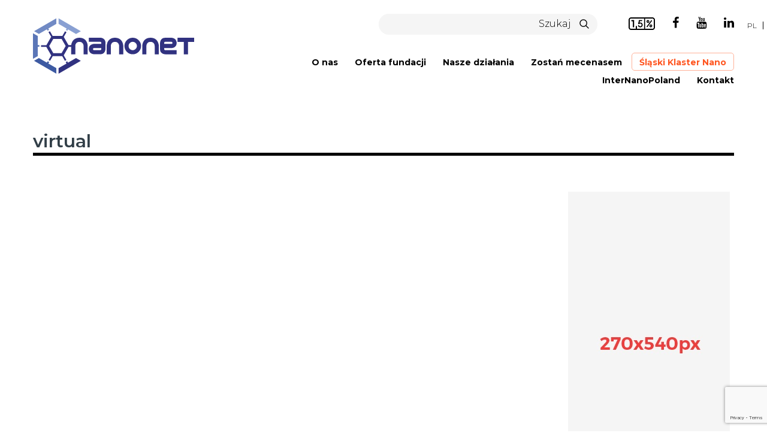

--- FILE ---
content_type: text/html; charset=UTF-8
request_url: https://nanonet.pl/tag/virtual/
body_size: 17392
content:
<!DOCTYPE html>

<html dir="ltr" lang="pl-PL" prefix="og: https://ogp.me/ns#">
<head>
	<meta charset="UTF-8">
	<meta name="viewport" content="width=device-width, initial-scale=1.0">
    
		<!-- All in One SEO 4.9.1.1 - aioseo.com -->
	<meta name="robots" content="max-image-preview:large" />
	<link rel="canonical" href="https://nanonet.pl/tag/virtual/" />
	<meta name="generator" content="All in One SEO (AIOSEO) 4.9.1.1" />
		<script type="application/ld+json" class="aioseo-schema">
			{"@context":"https:\/\/schema.org","@graph":[{"@type":"BreadcrumbList","@id":"https:\/\/nanonet.pl\/tag\/virtual\/#breadcrumblist","itemListElement":[{"@type":"ListItem","@id":"https:\/\/nanonet.pl#listItem","position":1,"name":"Home","item":"https:\/\/nanonet.pl","nextItem":{"@type":"ListItem","@id":"https:\/\/nanonet.pl\/tag\/virtual\/#listItem","name":"virtual"}},{"@type":"ListItem","@id":"https:\/\/nanonet.pl\/tag\/virtual\/#listItem","position":2,"name":"virtual","previousItem":{"@type":"ListItem","@id":"https:\/\/nanonet.pl#listItem","name":"Home"}}]},{"@type":"CollectionPage","@id":"https:\/\/nanonet.pl\/tag\/virtual\/#collectionpage","url":"https:\/\/nanonet.pl\/tag\/virtual\/","name":"virtual - Fundacja NANONET","inLanguage":"pl-PL","isPartOf":{"@id":"https:\/\/nanonet.pl\/#website"},"breadcrumb":{"@id":"https:\/\/nanonet.pl\/tag\/virtual\/#breadcrumblist"}},{"@type":"Organization","@id":"https:\/\/nanonet.pl\/#organization","name":"Fundacja NANONET","description":"Fundacja Wspierania Nanonauk i Nanotechnologii NANONET","url":"https:\/\/nanonet.pl\/"},{"@type":"WebSite","@id":"https:\/\/nanonet.pl\/#website","url":"https:\/\/nanonet.pl\/","name":"Fundacja NANONET","description":"Fundacja Wspierania Nanonauk i Nanotechnologii NANONET","inLanguage":"pl-PL","publisher":{"@id":"https:\/\/nanonet.pl\/#organization"}}]}
		</script>
		<!-- All in One SEO -->

<script id="cookieyes" type="text/javascript" src="https://cdn-cookieyes.com/client_data/0a2fe0d2b6958e95dccaa369/script.js"></script>
	<!-- This site is optimized with the Yoast SEO plugin v26.5 - https://yoast.com/wordpress/plugins/seo/ -->
	<title>virtual - Fundacja NANONET</title>
	<link rel="canonical" href="https://nanonet.pl/tag/virtual/" />
	<meta property="og:locale" content="pl_PL" />
	<meta property="og:type" content="article" />
	<meta property="og:title" content="virtual - Fundacja NANONET" />
	<meta property="og:url" content="https://nanonet.pl/tag/virtual/" />
	<meta property="og:site_name" content="Fundacja NANONET" />
	<meta name="twitter:card" content="summary_large_image" />
	<script type="application/ld+json" class="yoast-schema-graph">{"@context":"https://schema.org","@graph":[{"@type":"CollectionPage","@id":"https://nanonet.pl/tag/virtual/","url":"https://nanonet.pl/tag/virtual/","name":"virtual - Fundacja NANONET","isPartOf":{"@id":"https://nanonet.pl/#website"},"breadcrumb":{"@id":"https://nanonet.pl/tag/virtual/#breadcrumb"},"inLanguage":"pl-PL"},{"@type":"BreadcrumbList","@id":"https://nanonet.pl/tag/virtual/#breadcrumb","itemListElement":[{"@type":"ListItem","position":1,"name":"Strona główna","item":"https://nanonet.pl/"},{"@type":"ListItem","position":2,"name":"virtual"}]},{"@type":"WebSite","@id":"https://nanonet.pl/#website","url":"https://nanonet.pl/","name":"Fundacja NANONET","description":"Fundacja Wspierania Nanonauk i Nanotechnologii NANONET","potentialAction":[{"@type":"SearchAction","target":{"@type":"EntryPoint","urlTemplate":"https://nanonet.pl/?s={search_term_string}"},"query-input":{"@type":"PropertyValueSpecification","valueRequired":true,"valueName":"search_term_string"}}],"inLanguage":"pl-PL"}]}</script>
	<!-- / Yoast SEO plugin. -->


<link rel='dns-prefetch' href='//fonts.googleapis.com' />
<link rel="alternate" type="application/rss+xml" title="Fundacja NANONET &raquo; virtual Tag Feed" href="https://nanonet.pl/tag/virtual/feed/" />
		<!-- This site uses the Google Analytics by MonsterInsights plugin v9.11.1 - Using Analytics tracking - https://www.monsterinsights.com/ -->
							<script src="//www.googletagmanager.com/gtag/js?id=G-5F37T6H9QN"  data-cfasync="false" data-wpfc-render="false" type="text/javascript" async></script>
			<script data-cfasync="false" data-wpfc-render="false" type="text/javascript">
				var mi_version = '9.11.1';
				var mi_track_user = true;
				var mi_no_track_reason = '';
								var MonsterInsightsDefaultLocations = {"page_location":"https:\/\/nanonet.pl\/tag\/virtual\/"};
								if ( typeof MonsterInsightsPrivacyGuardFilter === 'function' ) {
					var MonsterInsightsLocations = (typeof MonsterInsightsExcludeQuery === 'object') ? MonsterInsightsPrivacyGuardFilter( MonsterInsightsExcludeQuery ) : MonsterInsightsPrivacyGuardFilter( MonsterInsightsDefaultLocations );
				} else {
					var MonsterInsightsLocations = (typeof MonsterInsightsExcludeQuery === 'object') ? MonsterInsightsExcludeQuery : MonsterInsightsDefaultLocations;
				}

								var disableStrs = [
										'ga-disable-G-5F37T6H9QN',
									];

				/* Function to detect opted out users */
				function __gtagTrackerIsOptedOut() {
					for (var index = 0; index < disableStrs.length; index++) {
						if (document.cookie.indexOf(disableStrs[index] + '=true') > -1) {
							return true;
						}
					}

					return false;
				}

				/* Disable tracking if the opt-out cookie exists. */
				if (__gtagTrackerIsOptedOut()) {
					for (var index = 0; index < disableStrs.length; index++) {
						window[disableStrs[index]] = true;
					}
				}

				/* Opt-out function */
				function __gtagTrackerOptout() {
					for (var index = 0; index < disableStrs.length; index++) {
						document.cookie = disableStrs[index] + '=true; expires=Thu, 31 Dec 2099 23:59:59 UTC; path=/';
						window[disableStrs[index]] = true;
					}
				}

				if ('undefined' === typeof gaOptout) {
					function gaOptout() {
						__gtagTrackerOptout();
					}
				}
								window.dataLayer = window.dataLayer || [];

				window.MonsterInsightsDualTracker = {
					helpers: {},
					trackers: {},
				};
				if (mi_track_user) {
					function __gtagDataLayer() {
						dataLayer.push(arguments);
					}

					function __gtagTracker(type, name, parameters) {
						if (!parameters) {
							parameters = {};
						}

						if (parameters.send_to) {
							__gtagDataLayer.apply(null, arguments);
							return;
						}

						if (type === 'event') {
														parameters.send_to = monsterinsights_frontend.v4_id;
							var hookName = name;
							if (typeof parameters['event_category'] !== 'undefined') {
								hookName = parameters['event_category'] + ':' + name;
							}

							if (typeof MonsterInsightsDualTracker.trackers[hookName] !== 'undefined') {
								MonsterInsightsDualTracker.trackers[hookName](parameters);
							} else {
								__gtagDataLayer('event', name, parameters);
							}
							
						} else {
							__gtagDataLayer.apply(null, arguments);
						}
					}

					__gtagTracker('js', new Date());
					__gtagTracker('set', {
						'developer_id.dZGIzZG': true,
											});
					if ( MonsterInsightsLocations.page_location ) {
						__gtagTracker('set', MonsterInsightsLocations);
					}
										__gtagTracker('config', 'G-5F37T6H9QN', {"forceSSL":"true","link_attribution":"true"} );
										window.gtag = __gtagTracker;										(function () {
						/* https://developers.google.com/analytics/devguides/collection/analyticsjs/ */
						/* ga and __gaTracker compatibility shim. */
						var noopfn = function () {
							return null;
						};
						var newtracker = function () {
							return new Tracker();
						};
						var Tracker = function () {
							return null;
						};
						var p = Tracker.prototype;
						p.get = noopfn;
						p.set = noopfn;
						p.send = function () {
							var args = Array.prototype.slice.call(arguments);
							args.unshift('send');
							__gaTracker.apply(null, args);
						};
						var __gaTracker = function () {
							var len = arguments.length;
							if (len === 0) {
								return;
							}
							var f = arguments[len - 1];
							if (typeof f !== 'object' || f === null || typeof f.hitCallback !== 'function') {
								if ('send' === arguments[0]) {
									var hitConverted, hitObject = false, action;
									if ('event' === arguments[1]) {
										if ('undefined' !== typeof arguments[3]) {
											hitObject = {
												'eventAction': arguments[3],
												'eventCategory': arguments[2],
												'eventLabel': arguments[4],
												'value': arguments[5] ? arguments[5] : 1,
											}
										}
									}
									if ('pageview' === arguments[1]) {
										if ('undefined' !== typeof arguments[2]) {
											hitObject = {
												'eventAction': 'page_view',
												'page_path': arguments[2],
											}
										}
									}
									if (typeof arguments[2] === 'object') {
										hitObject = arguments[2];
									}
									if (typeof arguments[5] === 'object') {
										Object.assign(hitObject, arguments[5]);
									}
									if ('undefined' !== typeof arguments[1].hitType) {
										hitObject = arguments[1];
										if ('pageview' === hitObject.hitType) {
											hitObject.eventAction = 'page_view';
										}
									}
									if (hitObject) {
										action = 'timing' === arguments[1].hitType ? 'timing_complete' : hitObject.eventAction;
										hitConverted = mapArgs(hitObject);
										__gtagTracker('event', action, hitConverted);
									}
								}
								return;
							}

							function mapArgs(args) {
								var arg, hit = {};
								var gaMap = {
									'eventCategory': 'event_category',
									'eventAction': 'event_action',
									'eventLabel': 'event_label',
									'eventValue': 'event_value',
									'nonInteraction': 'non_interaction',
									'timingCategory': 'event_category',
									'timingVar': 'name',
									'timingValue': 'value',
									'timingLabel': 'event_label',
									'page': 'page_path',
									'location': 'page_location',
									'title': 'page_title',
									'referrer' : 'page_referrer',
								};
								for (arg in args) {
																		if (!(!args.hasOwnProperty(arg) || !gaMap.hasOwnProperty(arg))) {
										hit[gaMap[arg]] = args[arg];
									} else {
										hit[arg] = args[arg];
									}
								}
								return hit;
							}

							try {
								f.hitCallback();
							} catch (ex) {
							}
						};
						__gaTracker.create = newtracker;
						__gaTracker.getByName = newtracker;
						__gaTracker.getAll = function () {
							return [];
						};
						__gaTracker.remove = noopfn;
						__gaTracker.loaded = true;
						window['__gaTracker'] = __gaTracker;
					})();
									} else {
										console.log("");
					(function () {
						function __gtagTracker() {
							return null;
						}

						window['__gtagTracker'] = __gtagTracker;
						window['gtag'] = __gtagTracker;
					})();
									}
			</script>
							<!-- / Google Analytics by MonsterInsights -->
		<style id='wp-img-auto-sizes-contain-inline-css' type='text/css'>
img:is([sizes=auto i],[sizes^="auto," i]){contain-intrinsic-size:3000px 1500px}
/*# sourceURL=wp-img-auto-sizes-contain-inline-css */
</style>
<style id='wp-emoji-styles-inline-css' type='text/css'>

	img.wp-smiley, img.emoji {
		display: inline !important;
		border: none !important;
		box-shadow: none !important;
		height: 1em !important;
		width: 1em !important;
		margin: 0 0.07em !important;
		vertical-align: -0.1em !important;
		background: none !important;
		padding: 0 !important;
	}
/*# sourceURL=wp-emoji-styles-inline-css */
</style>
<style id='wp-block-library-inline-css' type='text/css'>
:root{--wp-block-synced-color:#7a00df;--wp-block-synced-color--rgb:122,0,223;--wp-bound-block-color:var(--wp-block-synced-color);--wp-editor-canvas-background:#ddd;--wp-admin-theme-color:#007cba;--wp-admin-theme-color--rgb:0,124,186;--wp-admin-theme-color-darker-10:#006ba1;--wp-admin-theme-color-darker-10--rgb:0,107,160.5;--wp-admin-theme-color-darker-20:#005a87;--wp-admin-theme-color-darker-20--rgb:0,90,135;--wp-admin-border-width-focus:2px}@media (min-resolution:192dpi){:root{--wp-admin-border-width-focus:1.5px}}.wp-element-button{cursor:pointer}:root .has-very-light-gray-background-color{background-color:#eee}:root .has-very-dark-gray-background-color{background-color:#313131}:root .has-very-light-gray-color{color:#eee}:root .has-very-dark-gray-color{color:#313131}:root .has-vivid-green-cyan-to-vivid-cyan-blue-gradient-background{background:linear-gradient(135deg,#00d084,#0693e3)}:root .has-purple-crush-gradient-background{background:linear-gradient(135deg,#34e2e4,#4721fb 50%,#ab1dfe)}:root .has-hazy-dawn-gradient-background{background:linear-gradient(135deg,#faaca8,#dad0ec)}:root .has-subdued-olive-gradient-background{background:linear-gradient(135deg,#fafae1,#67a671)}:root .has-atomic-cream-gradient-background{background:linear-gradient(135deg,#fdd79a,#004a59)}:root .has-nightshade-gradient-background{background:linear-gradient(135deg,#330968,#31cdcf)}:root .has-midnight-gradient-background{background:linear-gradient(135deg,#020381,#2874fc)}:root{--wp--preset--font-size--normal:16px;--wp--preset--font-size--huge:42px}.has-regular-font-size{font-size:1em}.has-larger-font-size{font-size:2.625em}.has-normal-font-size{font-size:var(--wp--preset--font-size--normal)}.has-huge-font-size{font-size:var(--wp--preset--font-size--huge)}.has-text-align-center{text-align:center}.has-text-align-left{text-align:left}.has-text-align-right{text-align:right}.has-fit-text{white-space:nowrap!important}#end-resizable-editor-section{display:none}.aligncenter{clear:both}.items-justified-left{justify-content:flex-start}.items-justified-center{justify-content:center}.items-justified-right{justify-content:flex-end}.items-justified-space-between{justify-content:space-between}.screen-reader-text{border:0;clip-path:inset(50%);height:1px;margin:-1px;overflow:hidden;padding:0;position:absolute;width:1px;word-wrap:normal!important}.screen-reader-text:focus{background-color:#ddd;clip-path:none;color:#444;display:block;font-size:1em;height:auto;left:5px;line-height:normal;padding:15px 23px 14px;text-decoration:none;top:5px;width:auto;z-index:100000}html :where(.has-border-color){border-style:solid}html :where([style*=border-top-color]){border-top-style:solid}html :where([style*=border-right-color]){border-right-style:solid}html :where([style*=border-bottom-color]){border-bottom-style:solid}html :where([style*=border-left-color]){border-left-style:solid}html :where([style*=border-width]){border-style:solid}html :where([style*=border-top-width]){border-top-style:solid}html :where([style*=border-right-width]){border-right-style:solid}html :where([style*=border-bottom-width]){border-bottom-style:solid}html :where([style*=border-left-width]){border-left-style:solid}html :where(img[class*=wp-image-]){height:auto;max-width:100%}:where(figure){margin:0 0 1em}html :where(.is-position-sticky){--wp-admin--admin-bar--position-offset:var(--wp-admin--admin-bar--height,0px)}@media screen and (max-width:600px){html :where(.is-position-sticky){--wp-admin--admin-bar--position-offset:0px}}

/*# sourceURL=wp-block-library-inline-css */
</style><style id='global-styles-inline-css' type='text/css'>
:root{--wp--preset--aspect-ratio--square: 1;--wp--preset--aspect-ratio--4-3: 4/3;--wp--preset--aspect-ratio--3-4: 3/4;--wp--preset--aspect-ratio--3-2: 3/2;--wp--preset--aspect-ratio--2-3: 2/3;--wp--preset--aspect-ratio--16-9: 16/9;--wp--preset--aspect-ratio--9-16: 9/16;--wp--preset--color--black: #000000;--wp--preset--color--cyan-bluish-gray: #abb8c3;--wp--preset--color--white: #ffffff;--wp--preset--color--pale-pink: #f78da7;--wp--preset--color--vivid-red: #cf2e2e;--wp--preset--color--luminous-vivid-orange: #ff6900;--wp--preset--color--luminous-vivid-amber: #fcb900;--wp--preset--color--light-green-cyan: #7bdcb5;--wp--preset--color--vivid-green-cyan: #00d084;--wp--preset--color--pale-cyan-blue: #8ed1fc;--wp--preset--color--vivid-cyan-blue: #0693e3;--wp--preset--color--vivid-purple: #9b51e0;--wp--preset--gradient--vivid-cyan-blue-to-vivid-purple: linear-gradient(135deg,rgb(6,147,227) 0%,rgb(155,81,224) 100%);--wp--preset--gradient--light-green-cyan-to-vivid-green-cyan: linear-gradient(135deg,rgb(122,220,180) 0%,rgb(0,208,130) 100%);--wp--preset--gradient--luminous-vivid-amber-to-luminous-vivid-orange: linear-gradient(135deg,rgb(252,185,0) 0%,rgb(255,105,0) 100%);--wp--preset--gradient--luminous-vivid-orange-to-vivid-red: linear-gradient(135deg,rgb(255,105,0) 0%,rgb(207,46,46) 100%);--wp--preset--gradient--very-light-gray-to-cyan-bluish-gray: linear-gradient(135deg,rgb(238,238,238) 0%,rgb(169,184,195) 100%);--wp--preset--gradient--cool-to-warm-spectrum: linear-gradient(135deg,rgb(74,234,220) 0%,rgb(151,120,209) 20%,rgb(207,42,186) 40%,rgb(238,44,130) 60%,rgb(251,105,98) 80%,rgb(254,248,76) 100%);--wp--preset--gradient--blush-light-purple: linear-gradient(135deg,rgb(255,206,236) 0%,rgb(152,150,240) 100%);--wp--preset--gradient--blush-bordeaux: linear-gradient(135deg,rgb(254,205,165) 0%,rgb(254,45,45) 50%,rgb(107,0,62) 100%);--wp--preset--gradient--luminous-dusk: linear-gradient(135deg,rgb(255,203,112) 0%,rgb(199,81,192) 50%,rgb(65,88,208) 100%);--wp--preset--gradient--pale-ocean: linear-gradient(135deg,rgb(255,245,203) 0%,rgb(182,227,212) 50%,rgb(51,167,181) 100%);--wp--preset--gradient--electric-grass: linear-gradient(135deg,rgb(202,248,128) 0%,rgb(113,206,126) 100%);--wp--preset--gradient--midnight: linear-gradient(135deg,rgb(2,3,129) 0%,rgb(40,116,252) 100%);--wp--preset--font-size--small: 13px;--wp--preset--font-size--medium: 20px;--wp--preset--font-size--large: 36px;--wp--preset--font-size--x-large: 42px;--wp--preset--spacing--20: 0.44rem;--wp--preset--spacing--30: 0.67rem;--wp--preset--spacing--40: 1rem;--wp--preset--spacing--50: 1.5rem;--wp--preset--spacing--60: 2.25rem;--wp--preset--spacing--70: 3.38rem;--wp--preset--spacing--80: 5.06rem;--wp--preset--shadow--natural: 6px 6px 9px rgba(0, 0, 0, 0.2);--wp--preset--shadow--deep: 12px 12px 50px rgba(0, 0, 0, 0.4);--wp--preset--shadow--sharp: 6px 6px 0px rgba(0, 0, 0, 0.2);--wp--preset--shadow--outlined: 6px 6px 0px -3px rgb(255, 255, 255), 6px 6px rgb(0, 0, 0);--wp--preset--shadow--crisp: 6px 6px 0px rgb(0, 0, 0);}:where(.is-layout-flex){gap: 0.5em;}:where(.is-layout-grid){gap: 0.5em;}body .is-layout-flex{display: flex;}.is-layout-flex{flex-wrap: wrap;align-items: center;}.is-layout-flex > :is(*, div){margin: 0;}body .is-layout-grid{display: grid;}.is-layout-grid > :is(*, div){margin: 0;}:where(.wp-block-columns.is-layout-flex){gap: 2em;}:where(.wp-block-columns.is-layout-grid){gap: 2em;}:where(.wp-block-post-template.is-layout-flex){gap: 1.25em;}:where(.wp-block-post-template.is-layout-grid){gap: 1.25em;}.has-black-color{color: var(--wp--preset--color--black) !important;}.has-cyan-bluish-gray-color{color: var(--wp--preset--color--cyan-bluish-gray) !important;}.has-white-color{color: var(--wp--preset--color--white) !important;}.has-pale-pink-color{color: var(--wp--preset--color--pale-pink) !important;}.has-vivid-red-color{color: var(--wp--preset--color--vivid-red) !important;}.has-luminous-vivid-orange-color{color: var(--wp--preset--color--luminous-vivid-orange) !important;}.has-luminous-vivid-amber-color{color: var(--wp--preset--color--luminous-vivid-amber) !important;}.has-light-green-cyan-color{color: var(--wp--preset--color--light-green-cyan) !important;}.has-vivid-green-cyan-color{color: var(--wp--preset--color--vivid-green-cyan) !important;}.has-pale-cyan-blue-color{color: var(--wp--preset--color--pale-cyan-blue) !important;}.has-vivid-cyan-blue-color{color: var(--wp--preset--color--vivid-cyan-blue) !important;}.has-vivid-purple-color{color: var(--wp--preset--color--vivid-purple) !important;}.has-black-background-color{background-color: var(--wp--preset--color--black) !important;}.has-cyan-bluish-gray-background-color{background-color: var(--wp--preset--color--cyan-bluish-gray) !important;}.has-white-background-color{background-color: var(--wp--preset--color--white) !important;}.has-pale-pink-background-color{background-color: var(--wp--preset--color--pale-pink) !important;}.has-vivid-red-background-color{background-color: var(--wp--preset--color--vivid-red) !important;}.has-luminous-vivid-orange-background-color{background-color: var(--wp--preset--color--luminous-vivid-orange) !important;}.has-luminous-vivid-amber-background-color{background-color: var(--wp--preset--color--luminous-vivid-amber) !important;}.has-light-green-cyan-background-color{background-color: var(--wp--preset--color--light-green-cyan) !important;}.has-vivid-green-cyan-background-color{background-color: var(--wp--preset--color--vivid-green-cyan) !important;}.has-pale-cyan-blue-background-color{background-color: var(--wp--preset--color--pale-cyan-blue) !important;}.has-vivid-cyan-blue-background-color{background-color: var(--wp--preset--color--vivid-cyan-blue) !important;}.has-vivid-purple-background-color{background-color: var(--wp--preset--color--vivid-purple) !important;}.has-black-border-color{border-color: var(--wp--preset--color--black) !important;}.has-cyan-bluish-gray-border-color{border-color: var(--wp--preset--color--cyan-bluish-gray) !important;}.has-white-border-color{border-color: var(--wp--preset--color--white) !important;}.has-pale-pink-border-color{border-color: var(--wp--preset--color--pale-pink) !important;}.has-vivid-red-border-color{border-color: var(--wp--preset--color--vivid-red) !important;}.has-luminous-vivid-orange-border-color{border-color: var(--wp--preset--color--luminous-vivid-orange) !important;}.has-luminous-vivid-amber-border-color{border-color: var(--wp--preset--color--luminous-vivid-amber) !important;}.has-light-green-cyan-border-color{border-color: var(--wp--preset--color--light-green-cyan) !important;}.has-vivid-green-cyan-border-color{border-color: var(--wp--preset--color--vivid-green-cyan) !important;}.has-pale-cyan-blue-border-color{border-color: var(--wp--preset--color--pale-cyan-blue) !important;}.has-vivid-cyan-blue-border-color{border-color: var(--wp--preset--color--vivid-cyan-blue) !important;}.has-vivid-purple-border-color{border-color: var(--wp--preset--color--vivid-purple) !important;}.has-vivid-cyan-blue-to-vivid-purple-gradient-background{background: var(--wp--preset--gradient--vivid-cyan-blue-to-vivid-purple) !important;}.has-light-green-cyan-to-vivid-green-cyan-gradient-background{background: var(--wp--preset--gradient--light-green-cyan-to-vivid-green-cyan) !important;}.has-luminous-vivid-amber-to-luminous-vivid-orange-gradient-background{background: var(--wp--preset--gradient--luminous-vivid-amber-to-luminous-vivid-orange) !important;}.has-luminous-vivid-orange-to-vivid-red-gradient-background{background: var(--wp--preset--gradient--luminous-vivid-orange-to-vivid-red) !important;}.has-very-light-gray-to-cyan-bluish-gray-gradient-background{background: var(--wp--preset--gradient--very-light-gray-to-cyan-bluish-gray) !important;}.has-cool-to-warm-spectrum-gradient-background{background: var(--wp--preset--gradient--cool-to-warm-spectrum) !important;}.has-blush-light-purple-gradient-background{background: var(--wp--preset--gradient--blush-light-purple) !important;}.has-blush-bordeaux-gradient-background{background: var(--wp--preset--gradient--blush-bordeaux) !important;}.has-luminous-dusk-gradient-background{background: var(--wp--preset--gradient--luminous-dusk) !important;}.has-pale-ocean-gradient-background{background: var(--wp--preset--gradient--pale-ocean) !important;}.has-electric-grass-gradient-background{background: var(--wp--preset--gradient--electric-grass) !important;}.has-midnight-gradient-background{background: var(--wp--preset--gradient--midnight) !important;}.has-small-font-size{font-size: var(--wp--preset--font-size--small) !important;}.has-medium-font-size{font-size: var(--wp--preset--font-size--medium) !important;}.has-large-font-size{font-size: var(--wp--preset--font-size--large) !important;}.has-x-large-font-size{font-size: var(--wp--preset--font-size--x-large) !important;}
/*# sourceURL=global-styles-inline-css */
</style>

<style id='classic-theme-styles-inline-css' type='text/css'>
/*! This file is auto-generated */
.wp-block-button__link{color:#fff;background-color:#32373c;border-radius:9999px;box-shadow:none;text-decoration:none;padding:calc(.667em + 2px) calc(1.333em + 2px);font-size:1.125em}.wp-block-file__button{background:#32373c;color:#fff;text-decoration:none}
/*# sourceURL=/wp-includes/css/classic-themes.min.css */
</style>
<link rel='stylesheet' id='contact-form-7-css' href='https://nanonet.pl/wp-content/plugins/contact-form-7/includes/css/styles.css?ver=6.1.4' type='text/css' media='all' />
<link rel='stylesheet' id='djacc-style-css' href='https://nanonet.pl/wp-content/plugins/dj-accessibility/module/assets/css/accessibility.css?ver=1.12' type='text/css' media='all' />
<style id='djacc-style-inline-css' type='text/css'>
.djacc { font-family: Roboto, sans-serif; }
.djacc--sticky.djacc-popup { margin: 20px 20px; }
/*# sourceURL=djacc-style-inline-css */
</style>
<link rel='stylesheet' id='djacc-webfont-css' href='https://fonts.googleapis.com/css2?family=Roboto%3Awght%40400%3B700&#038;display=swap&#038;ver=1.12' type='text/css' media='all' />
<link rel='stylesheet' id='mailerlite_forms.css-css' href='https://nanonet.pl/wp-content/plugins/official-mailerlite-sign-up-forms/assets/css/mailerlite_forms.css?ver=1.7.14' type='text/css' media='all' />
<link rel='stylesheet' id='nanonet-style-css' href='https://nanonet.pl/wp-content/themes/nanonet/style.css?ver=6.9' type='text/css' media='all' />
<link rel='stylesheet' id='bootstrap-css' href='https://nanonet.pl/wp-content/themes/nanonet/css/bootstrap.css?ver=6.9' type='text/css' media='all' />
<link rel='stylesheet' id='font-awesome-css' href='https://nanonet.pl/wp-content/themes/nanonet/css/font-awesome.min.css?ver=6.9' type='text/css' media='all' />
<link rel='stylesheet' id='slick-css' href='https://nanonet.pl/wp-content/themes/nanonet/css/slick.css?ver=6.9' type='text/css' media='all' />
<link rel='stylesheet' id='mmenu-css' href='https://nanonet.pl/wp-content/themes/nanonet/css/jquery.mmenu.all.css?ver=6.9' type='text/css' media='all' />
<link rel='stylesheet' id='magnific-popup-css' href='https://nanonet.pl/wp-content/themes/nanonet/css/magnific-popup.css?ver=6.9' type='text/css' media='all' />
<link rel='stylesheet' id='main-css' href='https://nanonet.pl/wp-content/themes/nanonet/css/main.css?ver=6.9' type='text/css' media='all' />
<link rel='stylesheet' id='wp-pagenavi-css' href='https://nanonet.pl/wp-content/plugins/wp-pagenavi/pagenavi-css.css?ver=2.70' type='text/css' media='all' />
<link rel="https://api.w.org/" href="https://nanonet.pl/wp-json/" /><link rel="alternate" title="JSON" type="application/json" href="https://nanonet.pl/wp-json/wp/v2/tags/1190" />            <!-- MailerLite Universal -->
            <script>
                (function (m, a, i, l, e, r) {
                    m['MailerLiteObject'] = e;

                    function f() {
                        var c = {a: arguments, q: []};
                        var r = this.push(c);
                        return "number" != typeof r ? r : f.bind(c.q);
                    }

                    f.q = f.q || [];
                    m[e] = m[e] || f.bind(f.q);
                    m[e].q = m[e].q || f.q;
                    r = a.createElement(i);
                    var _ = a.getElementsByTagName(i)[0];
                    r.async = 1;
                    r.src = l + '?' + (~~(new Date().getTime() / 10000000));
                    _.parentNode.insertBefore(r, _);
                })(window, document, 'script', 'https://static.mailerlite.com/js/universal.js', 'ml');

                var ml_account = ml('accounts', '705893', 'j7a0o3c7w3', 'load');
            </script>
            <!-- End MailerLite Universal -->
        <link rel="icon" href="https://nanonet.pl/wp-content/uploads/2018/09/cropped-logo-1-32x32.png" sizes="32x32" />
<link rel="icon" href="https://nanonet.pl/wp-content/uploads/2018/09/cropped-logo-1-192x192.png" sizes="192x192" />
<link rel="apple-touch-icon" href="https://nanonet.pl/wp-content/uploads/2018/09/cropped-logo-1-180x180.png" />
<meta name="msapplication-TileImage" content="https://nanonet.pl/wp-content/uploads/2018/09/cropped-logo-1-270x270.png" />
    <!--[if lt IE 9]>
        <script src="https://nanonet.pl/wp-content/themes/nanonet/js/ie/html5shiv.js"></script>
        <script src="https://nanonet.pl/wp-content/themes/nanonet/js/ie/respond.min.js"></script>
    <![endif]-->
</head>
<body data-rsssl=1 class="archive tag tag-virtual tag-1190 wp-theme-nanonet">
    <div id="menu" class="hidemenu">
         <ul id="menu-menu-glowne" class="nolist"><li id="menu-item-243" class="menu-item menu-item-type-post_type menu-item-object-page menu-item-has-children menu-item-243"><a href="https://nanonet.pl/o-nas/">O nas</a>
<ul class="sub-menu">
	<li id="menu-item-237" class="scrollable menu-item menu-item-type-custom menu-item-object-custom menu-item-237"><a href="https://nanonet.pl/o-nas/#numbers">Fundacja w liczbach</a></li>
	<li id="menu-item-238" class="scrollable menu-item menu-item-type-custom menu-item-object-custom menu-item-238"><a href="https://nanonet.pl/o-nas/#mission">Misja</a></li>
	<li id="menu-item-239" class="scrollable menu-item menu-item-type-custom menu-item-object-custom menu-item-239"><a href="https://nanonet.pl/o-nas/#goal">Cel</a></li>
	<li id="menu-item-240" class="scrollable menu-item menu-item-type-custom menu-item-object-custom menu-item-240"><a href="https://nanonet.pl/o-nas/#team">Zespół</a></li>
	<li id="menu-item-241" class="scrollable menu-item menu-item-type-custom menu-item-object-custom menu-item-241"><a href="https://nanonet.pl/o-nas/#tax">1,5% podatku</a></li>
	<li id="menu-item-242" class="scrollable menu-item menu-item-type-custom menu-item-object-custom menu-item-242"><a href="https://nanonet.pl/o-nas/#download">Materiały do pobrania</a></li>
</ul>
</li>
<li id="menu-item-80" class="menu-item menu-item-type-custom menu-item-object-custom menu-item-80"><a href="https://nanonet.pl/foundation_offer/">Oferta fundacji</a></li>
<li id="menu-item-170" class="menu-item menu-item-type-post_type menu-item-object-page menu-item-170"><a href="https://nanonet.pl/nasze-dzialania/">Nasze działania</a></li>
<li id="menu-item-270" class="menu-item menu-item-type-post_type menu-item-object-page menu-item-270"><a href="https://nanonet.pl/jak-zostac-mecenasem/">Zostań mecenasem</a></li>
<li id="menu-item-20975" class="orange menu-item menu-item-type-custom menu-item-object-custom menu-item-20975"><a target="_blank" href="https://nanoslask.pl/">Śląski Klaster Nano</a></li>
<li id="menu-item-20976" class="menu-item menu-item-type-custom menu-item-object-custom menu-item-20976"><a target="_blank" href="https://internanopoland.com/">InterNanoPoland</a></li>
<li id="menu-item-98" class="menu-item menu-item-type-post_type menu-item-object-page menu-item-98"><a href="https://nanonet.pl/kontakt/">Kontakt</a></li>
</ul>    </div>
<div id="page"> 
    <header class="header">
        <div class="container">
            <div class="row">
                <div class="col-md-3 col-sm-4 col-sm-offset-0 col-xs-offset-3 col-xs-6 logo">
                    <a href="https://nanonet.pl">
                        <img class="img-responsive" src="https://nanonet.pl/wp-content/themes/nanonet/img/logo/logo.svg" alt="" />
                    </a>
                </div><!--.logo-->
                <div class="col-lg-8 col-lg-offset-1 col-md-9 col-sm-8 col-xs-12 topbar">
                    <div class="top-topbar">
                        <div class="visible-xs visible-sm text-right responsive-menu">
                            <a href="#menu" class="menu-site"><i class="fa fa-bars"></i> Menu</a>
                        </div>
                        <form method="get" action="https://nanonet.pl/">
    <input name="s" placeholder="Szukaj" type="text" class="search"> 
    <button type="submit">
        <img class="img-responsive" src="https://nanonet.pl/wp-content/themes/nanonet/img/icons/2.png" alt="" />
    </button>
</form>                        <div class="link">
                                <a href="">
                                    <img class="img-responsive" src="https://nanonet.pl/wp-content/themes/nanonet/img/icons/1,5.jpg" alt="" />
                                </a>
                                <a href="https://www.facebook.com/FundacjaNANONET/" target="_blank">
                                    <i class="fa fa-facebook" aria-hidden="true"></i>
                                </a>
                                <a href="https://www.youtube.com/channel/UCUr-PJYr4pYzTJUEqcBT-xg/videos" target="_blank">
                                    <i class="fa fa-youtube" aria-hidden="true"></i>
                                </a>
                                <a href="https://pl.linkedin.com/company/nanonet-fundation" target="_blank">
                                    <i class="fa fa-linkedin" aria-hidden="true"></i>
                                </a>
                        </div><!--.link-->
                        <div class="language">
                            <ul>	<li class="lang-item lang-item-25 lang-item-pl current-lang lang-item-first"><a lang="pl-PL" hreflang="pl-PL" href="https://nanonet.pl/tag/virtual/" aria-current="true">pl</a></li>
	<li class="lang-item lang-item-28 lang-item-en no-translation"><a lang="en-US" hreflang="en-US" href="https://nanonet.pl/en/">en</a></li>
</ul>
                        </div><!--.language-->
                    </div><!--.top-topbar-->

                    <div class="menu hidden-sm hidden-xs">
                        <nav>
                            <ul id="menu-menu-glowne-1" class="nolist"><li class="menu-item menu-item-type-post_type menu-item-object-page menu-item-has-children menu-item-243"><a href="https://nanonet.pl/o-nas/">O nas</a>
<ul class="sub-menu">
	<li class="scrollable menu-item menu-item-type-custom menu-item-object-custom menu-item-237"><a href="https://nanonet.pl/o-nas/#numbers">Fundacja w liczbach</a></li>
	<li class="scrollable menu-item menu-item-type-custom menu-item-object-custom menu-item-238"><a href="https://nanonet.pl/o-nas/#mission">Misja</a></li>
	<li class="scrollable menu-item menu-item-type-custom menu-item-object-custom menu-item-239"><a href="https://nanonet.pl/o-nas/#goal">Cel</a></li>
	<li class="scrollable menu-item menu-item-type-custom menu-item-object-custom menu-item-240"><a href="https://nanonet.pl/o-nas/#team">Zespół</a></li>
	<li class="scrollable menu-item menu-item-type-custom menu-item-object-custom menu-item-241"><a href="https://nanonet.pl/o-nas/#tax">1,5% podatku</a></li>
	<li class="scrollable menu-item menu-item-type-custom menu-item-object-custom menu-item-242"><a href="https://nanonet.pl/o-nas/#download">Materiały do pobrania</a></li>
</ul>
</li>
<li class="menu-item menu-item-type-custom menu-item-object-custom menu-item-80"><a href="https://nanonet.pl/foundation_offer/">Oferta fundacji</a></li>
<li class="menu-item menu-item-type-post_type menu-item-object-page menu-item-170"><a href="https://nanonet.pl/nasze-dzialania/">Nasze działania</a></li>
<li class="menu-item menu-item-type-post_type menu-item-object-page menu-item-270"><a href="https://nanonet.pl/jak-zostac-mecenasem/">Zostań mecenasem</a></li>
<li class="orange menu-item menu-item-type-custom menu-item-object-custom menu-item-20975"><a target="_blank" href="https://nanoslask.pl/">Śląski Klaster Nano</a></li>
<li class="menu-item menu-item-type-custom menu-item-object-custom menu-item-20976"><a target="_blank" href="https://internanopoland.com/">InterNanoPoland</a></li>
<li class="menu-item menu-item-type-post_type menu-item-object-page menu-item-98"><a href="https://nanonet.pl/kontakt/">Kontakt</a></li>
</ul>                        </nav>
                    </div><!--.menu-->
                </div><!--.topbar-->
            </div><!--.row-->
        </div><!--.containr-->
    </header>
    <section class="page-home">
		<div class="container">
			<div class="row">
				<div class="section_page_header people_klaster_page">
					<div class="col-xs-12">
						<div class="page-heading">
							<h1>virtual</h1>
						</div><!--.page-heading-->
						<div class="col-lg-9 col-md-10 col-xs-12 company">
							<div class="row">
																
							</div>
						</div>
						
						<div class="col-md-3 col-xs-12 sidebar">
							<img class="img-responsive" src="https://nanonet.pl/wp-content/themes/nanonet/img/picture/10.jpg" alt="" />
							<img class="img-responsive" src="https://nanonet.pl/wp-content/themes/nanonet/img/picture/7.jpg" alt="" />
							<img class="img-responsive" src="https://nanonet.pl/wp-content/themes/nanonet/img/picture/7.jpg" alt="" />
						</div>
											</div>

				</div><!--.section_page_header-->
				<div class="section-photo patron-logo">
					<div class="col-xs-12">
						 	
    <div class="page-heading no-border">
        <h2>Mecenasi Fundacji</h2>
        <a href="https://nanonet.pl/jak-zostac-mecenasem/" class="btn btn-default btn-sm">Zostań mecenasem</a>
    </div><!--.page-heading-->
    <div class="photo">
        <div class="row">
            <div class="patron-carousel">                        
                                    <div class="col-md-2 col-sm-4 col-xs-6 width-photo-patron">
                        <a href="https://hogerbox.com" target="_blank">
                            <img class="img-responsive" src="https://nanonet.pl/wp-content/uploads/2022/08/Zrzut-ekranu-2022-08-22-o-10.22.48-120x90.png" alt="" />
                        </a>
                    </div>
                                    <div class="col-md-2 col-sm-4 col-xs-6 width-photo-patron">
                        <a href="https://nglab.pl/" target="_blank">
                            <img class="img-responsive" src="https://nanonet.pl/wp-content/uploads/2022/03/Zrzut-ekranu-2022-03-15-o-14.36.32-170x90.png" alt="" />
                        </a>
                    </div>
                                    <div class="col-md-2 col-sm-4 col-xs-6 width-photo-patron">
                        <a href="https://www.katowice.eu/" target="_blank">
                            <img class="img-responsive" src="https://nanonet.pl/wp-content/uploads/2017/12/Katowice.jpg" alt="" />
                        </a>
                    </div>
                                    <div class="col-md-2 col-sm-4 col-xs-6 width-photo-patron">
                        <a href="https://www.amazemet.com/" target="_blank">
                            <img class="img-responsive" src="https://nanonet.pl/wp-content/uploads/2020/06/ACTION-RESEARCH-SPOLKA-Z-OGRANICZONA-ODPOWIEDZIALNOSCIA-170x90.jpg" alt="" />
                        </a>
                    </div>
                                    <div class="col-md-2 col-sm-4 col-xs-6 width-photo-patron">
                        <a href="https://recynk.pl/" target="_blank">
                            <img class="img-responsive" src="https://nanonet.pl/wp-content/uploads/2021/12/logo-recynk-2-170x90.png" alt="" />
                        </a>
                    </div>
                                    <div class="col-md-2 col-sm-4 col-xs-6 width-photo-patron">
                        <a href="https://nanores.pl/" target="_blank">
                            <img class="img-responsive" src="https://nanonet.pl/wp-content/uploads/2017/11/nanores.png" alt="" />
                        </a>
                    </div>
                                    <div class="col-md-2 col-sm-4 col-xs-6 width-photo-patron">
                        <a href="https://synchrotron.uj.edu.pl/" target="_blank">
                            <img class="img-responsive" src="https://nanonet.pl/wp-content/uploads/2020/02/logo-solaris-poziom-asym-PL-170x90.png" alt="" />
                        </a>
                    </div>
                                    <div class="col-md-2 col-sm-4 col-xs-6 width-photo-patron">
                        <a href="https://arsanit.pl/" target="_blank">
                            <img class="img-responsive" src="https://nanonet.pl/wp-content/uploads/2017/11/arsanit.png" alt="" />
                        </a>
                    </div>
                                    <div class="col-md-2 col-sm-4 col-xs-6 width-photo-patron">
                        <a href="http://www.smartnanotechnologies.com.pl/" target="_blank">
                            <img class="img-responsive" src="https://nanonet.pl/wp-content/uploads/2017/11/Smart-Nanotechnologies.png" alt="" />
                        </a>
                    </div>
                                    <div class="col-md-2 col-sm-4 col-xs-6 width-photo-patron">
                        <a href="https://www.livespace.io/pl" target="_blank">
                            <img class="img-responsive" src="https://nanonet.pl/wp-content/uploads/2017/11/live-space.png" alt="" />
                        </a>
                    </div>
                                    <div class="col-md-2 col-sm-4 col-xs-6 width-photo-patron">
                        <a href="http://www.termex-styropian.com.pl/?fbclid=IwAR1kPwwgcYw4sZW7SNzqNsiwhrHx8ygq4EIRvZgCNhDEEHu4pkQd70gF1_M" target="_blank">
                            <img class="img-responsive" src="https://nanonet.pl/wp-content/uploads/2017/12/termex.png" alt="" />
                        </a>
                    </div>
                                    <div class="col-md-2 col-sm-4 col-xs-6 width-photo-patron">
                        <a href="https://3d-nano.com/pl/" target="_blank">
                            <img class="img-responsive" src="https://nanonet.pl/wp-content/uploads/2017/11/3dnano.png" alt="" />
                        </a>
                    </div>
                                    <div class="col-md-2 col-sm-4 col-xs-6 width-photo-patron">
                        <a href="https://www.evgroup.com/en/" target="_blank">
                            <img class="img-responsive" src="https://nanonet.pl/wp-content/uploads/2018/06/evg1-160x90.png" alt="" />
                        </a>
                    </div>
                                    <div class="col-md-2 col-sm-4 col-xs-6 width-photo-patron">
                        <a href="http://emagserwis.pl/" target="_blank">
                            <img class="img-responsive" src="https://nanonet.pl/wp-content/uploads/2017/11/emag-serwis.png" alt="" />
                        </a>
                    </div>
                                    <div class="col-md-2 col-sm-4 col-xs-6 width-photo-patron">
                        <a href="http://xt-pl.com/pl/" target="_blank">
                            <img class="img-responsive" src="https://nanonet.pl/wp-content/uploads/2017/11/xtpl.png" alt="" />
                        </a>
                    </div>
                                    <div class="col-md-2 col-sm-4 col-xs-6 width-photo-patron">
                        <a href="https://www.anton-paar.com/pl-pl/" target="_blank">
                            <img class="img-responsive" src="https://nanonet.pl/wp-content/uploads/2019/02/anton-paar-1.jpg" alt="" />
                        </a>
                    </div>
                                    <div class="col-md-2 col-sm-4 col-xs-6 width-photo-patron">
                        <a href="www.emag.lukasiewicz.gov.pl" target="_blank">
                            <img class="img-responsive" src="https://nanonet.pl/wp-content/uploads/2019/02/Bez-tytulu-170x90.png" alt="" />
                        </a>
                    </div>
                                    <div class="col-md-2 col-sm-4 col-xs-6 width-photo-patron">
                        <a href="https://fakturownia.pl/" target="_blank">
                            <img class="img-responsive" src="https://nanonet.pl/wp-content/uploads/2020/02/fakturownia-logo-2.png" alt="" />
                        </a>
                    </div>
                                    <div class="col-md-2 col-sm-4 col-xs-6 width-photo-patron">
                        <a href="http://labsoft.pl/" target="_blank">
                            <img class="img-responsive" src="https://nanonet.pl/wp-content/uploads/2017/02/ACTION-RESEARCH-SPOLKA-Z-OGRANICZONA-ODPOWIEDZIALNOSCIA2-170x90.jpg" alt="" />
                        </a>
                    </div>
                                    <div class="col-md-2 col-sm-4 col-xs-6 width-photo-patron">
                        <a href="https://nanonet.pl/member/zoke/" target="_blank">
                            <img class="img-responsive" src="https://nanonet.pl/wp-content/uploads/2019/09/zoke-170x90.jpg" alt="" />
                        </a>
                    </div>
                                    <div class="col-md-2 col-sm-4 col-xs-6 width-photo-patron">
                        <a href="http://www.imn.gliwice.pl/" target="_blank">
                            <img class="img-responsive" src="https://nanonet.pl/wp-content/uploads/2017/11/Zrzut-ekranu-2022-01-2-o-19.39.10.png" alt="" />
                        </a>
                    </div>
                                    <div class="col-md-2 col-sm-4 col-xs-6 width-photo-patron">
                        <a href="http://silvercon.com.pl/" target="_blank">
                            <img class="img-responsive" src="https://nanonet.pl/wp-content/uploads/2017/01/ACTION-RESEARCH-SPOLKA-Z-OGRANICZONA-ODPOWIEDZIALNOSCIA1-170x90.jpg" alt="" />
                        </a>
                    </div>
                            </div>
        </div><!--.row-->
    </div><!--.photo-->					</div>
				</div><!--.section-photo-->
			</div><!--.row-->
		</div><!--.container-->
	</section><!--.page-home-->




	<footer class="footer clearfix">
		<div class="black"></div>
		<div class="blue"></div>

		<div class="footer-wrapper">
			<div class="container">
				<div class="row">
					<div class="col-sm-3 col-xs-12">
						<div class="logo-footer">
							<a href="https://nanonet.pl">
								<img class="img-responsive" src="https://nanonet.pl/wp-content/themes/nanonet/img/logo/logo2.png" alt="" />
							</a>
						</div><!--.logo-footer-->
						<div class="address">
							 <p>Fundacja Wspierania Nanonauk i Nanotechnologii NANONET<br> 
								<br>Siedziba:<br>
								ul. Mikołaja Kopernika 14<br>
40-064 Katowice, Polska							</p> 
							<p>Oddział:<br>
								ul. Szablowskiego 6, lokal 23 <br>
33-332 Kraków, Polska
							</p>
							<p>e-mail: <a href="fundacja@nanonet.pl">fundacja@nanonet.pl</a></p>
							<p>Copyright &copy; 2026 Fundacja Nanonet</p>
							
						</div><!--.address-->
					</div>
					<div class="menu-footer col-sm-3 col-xs-12">
						<p>KRS: 0000306742 <br>REGON: 020806070  <br>
							NIP: 8942953649						</p>
						<p>Mbank nr <br>
							06 1140 2004 0000 3702 7475 3479						</p>
						 <ul id="menu-stopka-menu" class="nolist"><li id="menu-item-86" class="menu-item menu-item-type-custom menu-item-object-custom menu-item-86"><a href="/nanonet/o-nas/">O fundacji</a></li>
<li id="menu-item-87" class="menu-item menu-item-type-custom menu-item-object-custom menu-item-87"><a href="https://nanonet.pl/o-nas/#download">Pliki do pobrania</a></li>
<li id="menu-item-88" class="menu-item menu-item-type-custom menu-item-object-custom menu-item-88"><a href="https://nanonet.pl/wp-content/uploads/2017/12/OFERTA-NA-STRONĘ-NANONET.PL_.pdf">Oferta</a></li>
<li id="menu-item-13445" class="menu-item menu-item-type-post_type menu-item-object-page menu-item-13445"><a href="https://nanonet.pl/jak-zostac-mecenasem/">Jak zostać mecenasem</a></li>
</ul>					</div><!--.menu-footer-->
					<div class="newsletter col-lg-4 col-lg-offset-2 col-sm-5 col-xs-12">
						<h2>Chcesz być na bieżąco?</h2>
						<p>Zapisz się do naszego newslettera</p>
						
            <div id="mailerlite-form_1" data-temp-id="6971109b4ce73">
                <div class="mailerlite-form">
                    <form action="" method="post" novalidate>
                                                    <div class="mailerlite-form-title"><h3>Newsletter</h3></div>
                                                <div class="mailerlite-form-description"></div>
                        <div class="mailerlite-form-inputs">
                                                                                            <div class="mailerlite-form-field">
                                    <label for="mailerlite-1-field-email">Email</label>
                                    <input id="mailerlite-1-field-email"
                                           type="email" required="required"                                            name="form_fields[email]"
                                           placeholder="Email"/>
                                </div>
                                                        <div class="mailerlite-form-loader">Please wait...</div>
                            <div class="mailerlite-subscribe-button-container">
                                <button class="mailerlite-subscribe-submit" type="submit">
                                    Zapisz się                                </button>
                            </div>
                            <input type="hidden" name="form_id" value="1"/>
                            <input type="hidden" name="action" value="mailerlite_subscribe_form"/>
                            <input type="hidden" name="ml_nonce" value="345c7c5087"/>
                        </div>
                        <div class="mailerlite-form-response">
                                                            <h4><p><span style="color: #339966;">Dziękujemy za zapisanie się do naszego newslettera! Teraz będziesz na bieżąco z informacjami ze świata nano!</span></p>
</h4>
                                                    </div>
                    </form>
                </div>
            </div>
        <script type="text/javascript" src='https://nanonet.pl/wp-content/plugins/official-mailerlite-sign-up-forms/assets/js/localization/validation-messages.js'></script>
         <script type="text/javascript"> var selectedLanguage = "pl"; var validationMessages = messages["en"]; if(selectedLanguage) { validationMessages = messages[selectedLanguage]; } window.addEventListener("load", function () { var form_container = document.querySelector(`#mailerlite-form_1[data-temp-id="6971109b4ce73"] form`); let submitButton = form_container.querySelector('.mailerlite-subscribe-submit'); submitButton.disabled = true; fetch('https://nanonet.pl/wp-admin/admin-ajax.php', { method: 'POST', headers:{ 'Content-Type': 'application/x-www-form-urlencoded', }, body: new URLSearchParams({ "action" : "ml_create_nonce", "ml_nonce" : form_container.querySelector("input[name='ml_nonce']").value }) }) .then((response) => response.json()) .then((json) => { if(json.success) { form_container.querySelector("input[name='ml_nonce']").value = json.data.ml_nonce; submitButton.disabled = false; } }) .catch((error) => { console.error('Error:', error); }); form_container.addEventListener('submit', (e) => { e.preventDefault(); let data = new URLSearchParams(new FormData(form_container)).toString(); let validationError = false; document.querySelectorAll('.mailerlite-form-error').forEach(el => el.remove()); Array.from(form_container.elements).forEach((input) => { if(input.type !== 'hidden') { if(input.required) { if(input.value == '') { validationError = true; let error = document.createElement("span"); error.className = 'mailerlite-form-error'; error.textContent = validationMessages.required; input.after(error); return false; } } if((input.type == "email") && (!validateEmail(input.value))) { validationError = true; let error = document.createElement("span"); error.className = 'mailerlite-form-error'; error.textContent = validationMessages.email; input.after(error); return false; } } }); if(validationError) { return false; } fade.out(form_container.querySelector('.mailerlite-subscribe-button-container'), () => { fade.in(form_container.querySelector('.mailerlite-form-loader')); }); fetch('https://nanonet.pl/wp-admin/admin-ajax.php', { method: 'POST', headers:{ 'Content-Type': 'application/x-www-form-urlencoded', }, body: data }) .then((response) => { fade.out(form_container.querySelector('.mailerlite-form-inputs'), () => { fade.in(form_container.querySelector('.mailerlite-form-response')); }); }) .catch((error) => { console.error('Error:', error); }); }); }, false); var fade = { out: function(el, fn = false) { var fadeOutEffect = setInterval(function () { if (!el.style.opacity) { el.style.opacity = 1; } if (el.style.opacity > 0) { el.style.opacity -= 0.1; } else { el.style.display = 'none'; clearInterval(fadeOutEffect); } }, 50); if( typeof (fn) == 'function') { fn(); } }, in: function(el) { var fadeInEffect = setInterval(function () { if (!el.style.opacity) { el.style.opacity = 0; } if (el.style.opacity < 1) { el.style.opacity = Number(el.style.opacity) + 0.1; } else { el.style.display = 'block'; clearInterval(fadeInEffect); } }, 50); } }; function validateEmail(email){ if(email.match( /^(([^<>()[\]\\.,;:\s@\"]+(\.[^<>()[\]\\.,;:\s@\"]+)*)|(\".+\"))@((\[[0-9]{1,3}\.[0-9]{1,3}\.[0-9]{1,3}\.[0-9]{1,3}\])|(([a-zA-Z\-0-9]+\.)+[a-zA-Z]{2,}))$/ )) { return true; } return false; } </script> 						<br>
						<p><h6>Poprzez kliknięcie w przycisk “Zapisz się”, potwierdzasz, że zapoznałeś się z <a href="https://nanonet.pl/wp-content/uploads/2024/01/Polityka-Prywatnosci-Fundacji-Wspierania-Nanonauk-i-Nanotechnologii-NANONET-1.pdf" target=_blank>„Polityką prywatności”</a></h6></p>
						<div class="social">
							<a href="https://www.facebook.com/FundacjaNANONET/" target="_blank">
								<i class="fa fa-facebook" aria-hidden="true"></i>
							</a>
							<a href="https://www.youtube.com/channel/UCUr-PJYr4pYzTJUEqcBT-xg/videos" target="_blank">
								<i class="fa fa-youtube" aria-hidden="true"></i>
							</a>
							<a href="https://pl.linkedin.com/company/nanonet-fundation" target="_blank">
								<i class="fa fa-linkedin" aria-hidden="true"></i>
							</a>
							<a href="#" class="totop visible-xs-inline-block">Do góry <i class="fa fa-chevron-up"></i></a>
						</div><!--.social-->
					</div><!--.newsletter-->
				</div><!--.row-->
			</div><!--.container-->
		
		</div>
	</footer>
</div><!--#page-->
<div class="footer-wrapper">
    <div class="container">
        <div class="row black">
            <div class="col-sm-12 footer-content">
                <p class="footer-text">
                    Sfinansowano ze środków Narodowego Instytutu Wolności – Centrum Rozwoju Społeczeństwa Obywatelskiego w ramach Rządowego Programu Rozwoju Organizacji Obywatelskich na lata 2018-2030 PROO.
                </p>
                <img class="footer-image" src="https://nanonet.pl/wp-content/uploads/2024/11/unnamed.png" alt="Logo">
            </div>
        </div>
    </div>
</div>
<script type="speculationrules">
{"prefetch":[{"source":"document","where":{"and":[{"href_matches":"/*"},{"not":{"href_matches":["/wp-*.php","/wp-admin/*","/wp-content/uploads/*","/wp-content/*","/wp-content/plugins/*","/wp-content/themes/nanonet/*","/*\\?(.+)"]}},{"not":{"selector_matches":"a[rel~=\"nofollow\"]"}},{"not":{"selector_matches":".no-prefetch, .no-prefetch a"}}]},"eagerness":"conservative"}]}
</script>
<section class="djacc djacc-container djacc-popup djacc--hidden djacc--dark djacc--sticky djacc--top-right">
			<button class="djacc__openbtn djacc__openbtn--default" aria-label="Open accessibility tools" title="Open accessibility tools">
			<svg xmlns="http://www.w3.org/2000/svg" width="48" height="48" viewBox="0 0 48 48">
				<path d="M1480.443,27.01l-3.891-7.51-3.89,7.51a1,1,0,0,1-.89.54,1.073,1.073,0,0,1-.46-.11,1,1,0,0,1-.43-1.35l4.67-9V10.21l-8.81-2.34a1,1,0,1,1,.51-1.93l9.3,2.47,9.3-2.47a1,1,0,0,1,.509,1.93l-8.81,2.34V17.09l4.66,9a1,1,0,1,1-1.769.92ZM1473.583,3a3,3,0,1,1,3,3A3,3,0,0,1,1473.583,3Zm2,0a1,1,0,1,0,1-1A1,1,0,0,0,1475.583,3Z" transform="translate(-1453 10.217)" fill="#fff"/>
			</svg>
		</button>
		<div class="djacc__panel">
		<div class="djacc__header">
			<p class="djacc__title">Accessibility Tools</p>
			<button class="djacc__reset" aria-label="Reset" title="Reset">
				<svg xmlns="http://www.w3.org/2000/svg" width="18" height="18" viewBox="0 0 18 18">
					<path d="M9,18a.75.75,0,0,1,0-1.5,7.5,7.5,0,1,0,0-15A7.531,7.531,0,0,0,2.507,5.25H3.75a.75.75,0,0,1,0,1.5h-3A.75.75,0,0,1,0,6V3A.75.75,0,0,1,1.5,3V4.019A9.089,9.089,0,0,1,2.636,2.636,9,9,0,0,1,15.364,15.365,8.94,8.94,0,0,1,9,18Z" fill="#fff"/>
				</svg>
			</button>
			<button class="djacc__close" aria-label="Close accessibility tools" title="Close accessibility tools">
				<svg xmlns="http://www.w3.org/2000/svg" width="14.828" height="14.828" viewBox="0 0 14.828 14.828">
					<g transform="translate(-1842.883 -1004.883)">
						<line x2="12" y2="12" transform="translate(1844.297 1006.297)" fill="none" stroke="#fff" stroke-linecap="round" stroke-width="2"/>
						<line x1="12" y2="12" transform="translate(1844.297 1006.297)" fill="none" stroke="#fff" stroke-linecap="round" stroke-width="2"/>
					</g>
				</svg>
			</button>
		</div>
		<ul class="djacc__list">
			<li class="djacc__item djacc__item--contrast">
				<button class="djacc__btn djacc__btn--invert-colors" title="Invert colors">
					<svg xmlns="http://www.w3.org/2000/svg" width="24" height="24" viewBox="0 0 24 24">
						<g fill="none" stroke="#fff" stroke-width="2">
							<circle cx="12" cy="12" r="12" stroke="none"/>
							<circle cx="12" cy="12" r="11" fill="none"/>
						</g>
						<path d="M0,12A12,12,0,0,1,12,0V24A12,12,0,0,1,0,12Z" fill="#fff"/>
					</svg>
					<span class="djacc_btn-label">Invert colors</span>
				</button>
			</li>
			<li class="djacc__item djacc__item--contrast">
				<button class="djacc__btn djacc__btn--monochrome" title="Monochrome">
					<svg xmlns="http://www.w3.org/2000/svg" width="24" height="24" viewBox="0 0 24 24">
						<g fill="none" stroke="#fff" stroke-width="2">
							<circle cx="12" cy="12" r="12" stroke="none"/>
							<circle cx="12" cy="12" r="11" fill="none"/>
						</g>
						<line y2="21" transform="translate(12 1.5)" fill="none" stroke="#fff" stroke-linecap="round" stroke-width="2"/>
						<path d="M5.853,7.267a12.041,12.041,0,0,1,1.625-1.2l6.3,6.3v2.829Z" transform="translate(-0.778 -4.278)" fill="#fff"/>
						<path d="M3.2,6.333A12.006,12.006,0,0,1,4.314,4.622l9.464,9.464v2.829Z" transform="translate(-0.778)" fill="#fff"/>
						<path d="M1.823,10.959a11.953,11.953,0,0,1,.45-2.378l11.506,11.5v2.829Z" transform="translate(-0.778)" fill="#fff"/>
					</svg>
					<span class="djacc_btn-label">Monochrome</span>
				</button>
			</li>
			<li class="djacc__item djacc__item--contrast">
				<button class="djacc__btn djacc__btn--dark-contrast" title="Dark contrast">
					<svg xmlns="http://www.w3.org/2000/svg" width="24" height="24" viewBox="0 0 24 24">
						<path d="M12,27A12,12,0,0,1,9.638,3.232a10,10,0,0,0,14.13,14.13A12,12,0,0,1,12,27Z" transform="translate(0 -3.232)" fill="#fff"/>
					</svg>
					<span class="djacc_btn-label">Dark contrast</span>
				</button>
			</li>
			<li class="djacc__item djacc__item--contrast">
				<button class="djacc__btn djacc__btn--light-contrast" title="Light contrast">
					<svg xmlns="http://www.w3.org/2000/svg" width="24" height="24" viewBox="0 0 32 32">
						<g transform="translate(7 7)" fill="none" stroke="#fff" stroke-width="2">
							<circle cx="9" cy="9" r="9" stroke="none"/>
							<circle cx="9" cy="9" r="8" fill="none"/>
						</g>
						<rect width="2" height="5" rx="1" transform="translate(15)" fill="#fff"/>
						<rect width="2" height="5" rx="1" transform="translate(26.607 3.979) rotate(45)" fill="#fff"/>
						<rect width="2" height="5" rx="1" transform="translate(32 15) rotate(90)" fill="#fff"/>
						<rect width="2" height="5" rx="1" transform="translate(28.021 26.607) rotate(135)" fill="#fff"/>
						<rect width="2" height="5" rx="1" transform="translate(15 27)" fill="#fff"/>
						<rect width="2" height="5" rx="1" transform="translate(7.515 23.071) rotate(45)" fill="#fff"/>
						<rect width="2" height="5" rx="1" transform="translate(5 15) rotate(90)" fill="#fff"/>
						<rect width="2" height="5" rx="1" transform="translate(8.929 7.515) rotate(135)" fill="#fff"/>
					</svg>
					<span class="djacc_btn-label">Light contrast</span>
				</button>
			</li>
			
			<li class="djacc__item djacc__item--contrast">
				<button class="djacc__btn djacc__btn--low-saturation" title="Low saturation">
					<svg xmlns="http://www.w3.org/2000/svg" width="24" height="24" viewBox="0 0 24 24">
						<g fill="none" stroke="#fff" stroke-width="2">
							<circle cx="12" cy="12" r="12" stroke="none"/>
							<circle cx="12" cy="12" r="11" fill="none"/>
						</g>
						<path d="M0,12A12,12,0,0,1,6,1.6V22.394A12,12,0,0,1,0,12Z" transform="translate(0 24) rotate(-90)" fill="#fff"/>
					</svg>
					<span class="djacc_btn-label">Low saturation</span>
				</button>
			</li>
			<li class="djacc__item djacc__item--contrast">
				<button class="djacc__btn djacc__btn--high-saturation" title="High saturation">
					<svg xmlns="http://www.w3.org/2000/svg" width="24" height="24" viewBox="0 0 24 24">
						<g fill="none" stroke="#fff" stroke-width="2">
							<circle cx="12" cy="12" r="12" stroke="none"/>
							<circle cx="12" cy="12" r="11" fill="none"/>
						</g>
						<path d="M0,12A12.006,12.006,0,0,1,17,1.088V22.911A12.006,12.006,0,0,1,0,12Z" transform="translate(0 24) rotate(-90)" fill="#fff"/>
					</svg>
					<span class="djacc_btn-label">High saturation</span>
				</button>
			</li>
			<li class="djacc__item">
				<button class="djacc__btn djacc__btn--highlight-links" title="Highlight links">
					<svg xmlns="http://www.w3.org/2000/svg" width="24" height="24" viewBox="0 0 24 24">
						<rect width="24" height="24" fill="none"/>
						<path d="M3.535,21.92a5.005,5.005,0,0,1,0-7.071L6.364,12.02a1,1,0,0,1,1.415,1.413L4.95,16.263a3,3,0,0,0,4.243,4.243l2.828-2.828h0a1,1,0,1,1,1.414,1.415L10.607,21.92a5,5,0,0,1-7.072,0Zm2.829-2.828a1,1,0,0,1,0-1.415L17.678,6.364a1,1,0,1,1,1.415,1.414L7.779,19.092a1,1,0,0,1-1.415,0Zm11.314-5.657a1,1,0,0,1,0-1.413l2.829-2.829A3,3,0,1,0,16.263,4.95L13.436,7.777h0a1,1,0,0,1-1.414-1.414l2.828-2.829a5,5,0,1,1,7.071,7.071l-2.828,2.828a1,1,0,0,1-1.415,0Z" transform="translate(-0.728 -0.728)" fill="#fff"/>
					</svg>
					<span class="djacc_btn-label">Highlight links</span>
				</button>
			</li>
			<li class="djacc__item">
				<button class="djacc__btn djacc__btn--highlight-titles" title="Highlight headings">
					<svg xmlns="http://www.w3.org/2000/svg" width="24" height="24" viewBox="0 0 24 24">
						<rect width="2" height="14" rx="1" transform="translate(5 5)" fill="#fff"/>
						<rect width="2" height="14" rx="1" transform="translate(10 5)" fill="#fff"/>
						<rect width="2" height="14" rx="1" transform="translate(17 5)" fill="#fff"/>
						<rect width="2" height="7" rx="1" transform="translate(12 11) rotate(90)" fill="#fff"/>
						<rect width="2" height="5" rx="1" transform="translate(19 5) rotate(90)" fill="#fff"/>
						<g fill="none" stroke="#fff" stroke-width="2">
							<rect width="24" height="24" rx="4" stroke="none"/>
							<rect x="1" y="1" width="22" height="22" rx="3" fill="none"/>
						</g>
					</svg>
					<span class="djacc_btn-label">Highlight headings</span>
				</button>
			</li>
			<li class="djacc__item">
				<button class="djacc__btn djacc__btn--screen-reader" title="Screen reader">
					<svg xmlns="http://www.w3.org/2000/svg" width="24" height="24" viewBox="0 0 24 24">
						<g fill="none" stroke="#fff" stroke-width="2">
							<circle cx="12" cy="12" r="12" stroke="none"/>
							<circle cx="12" cy="12" r="11" fill="none"/>
						</g>
						<path d="M2907.964,170h1.91l1.369-2.584,2.951,8.363,2.5-11.585L2919,170h2.132" transform="translate(-2902.548 -158)" fill="none" stroke="#fff" stroke-linecap="round" stroke-linejoin="round" stroke-width="2"/>
					</svg>
					<span class="djacc_btn-label">Screen reader</span>
				</button>
			</li>
			<li class="djacc__item">
				<button class="djacc__btn djacc__btn--read-mode" title="Read mode" data-label="Disable readmode">
					<svg xmlns="http://www.w3.org/2000/svg" width="24" height="24" viewBox="0 0 24 24">
						<g fill="none" stroke="#fff" stroke-width="2">
							<rect width="24" height="24" rx="4" stroke="none"/>
							<rect x="1" y="1" width="22" height="22" rx="3" fill="none"/>
						</g>
						<rect width="14" height="2" rx="1" transform="translate(5 7)" fill="#fff"/>
						<rect width="14" height="2" rx="1" transform="translate(5 11)" fill="#fff"/>
						<rect width="7" height="2" rx="1" transform="translate(5 15)" fill="#fff"/>
					</svg>
					<span class="djacc_btn-label">Read mode</span>
				</button>
			</li>
			<li class="djacc__item djacc__item--full">
				<span class="djacc__arrows djacc__arrows--zoom">
					<span class="djacc__label">Content scaling</span>
					<span class="djacc__bar"></span>
					<span class="djacc__size">100<span class="djacc__percent">%</span></span>
					<button class="djacc__dec" aria-label="Decrease content size" title="Decrease content size">
						<svg xmlns="http://www.w3.org/2000/svg" width="10" height="2" viewBox="0 0 10 2">
							<g transform="translate(1 1)">
								<line x1="8" fill="none" stroke="#fff" stroke-linecap="round" stroke-width="2"/>
							</g>
						</svg>
					</button>
					<button class="djacc__inc" aria-label="Increase content size" title="Increase content size">
						<svg xmlns="http://www.w3.org/2000/svg" width="10" height="10" viewBox="0 0 10 10">
							<g transform="translate(1 1)">
								<line y2="8" transform="translate(4)" fill="none" stroke="#fff" stroke-linecap="round" stroke-width="2"/>
								<line x1="8" transform="translate(0 4)" fill="none" stroke="#fff" stroke-linecap="round" stroke-width="2"/>
							</g>
						</svg>
					</button>
				</span>
			</li>
			<li class="djacc__item djacc__item--full">
				<span class="djacc__arrows djacc__arrows--font-size">
					<span class="djacc__label">Font size</span>
					<span class="djacc__bar"></span>
					<span class="djacc__size">100<span class="djacc__percent">%</span></span>
					<button class="djacc__dec" aria-label="Decrease font size" title="Decrease font size">
						<svg xmlns="http://www.w3.org/2000/svg" width="10" height="2" viewBox="0 0 10 2">
							<g transform="translate(1 1)">
								<line x1="8" fill="none" stroke="#fff" stroke-linecap="round" stroke-width="2"/>
							</g>
						</svg>
					</button>
					<button class="djacc__inc" aria-label="Increase font size" title="Increase font size">
						<svg xmlns="http://www.w3.org/2000/svg" width="10" height="10" viewBox="0 0 10 10">
							<g transform="translate(1 1)">
								<line y2="8" transform="translate(4)" fill="none" stroke="#fff" stroke-linecap="round" stroke-width="2"/>
								<line x1="8" transform="translate(0 4)" fill="none" stroke="#fff" stroke-linecap="round" stroke-width="2"/>
							</g>
						</svg>
					</button>
				</span>
			</li>
			<li class="djacc__item djacc__item--full">
				<span class="djacc__arrows djacc__arrows--line-height">
					<span class="djacc__label">Line height</span>
					<span class="djacc__bar"></span>
					<span class="djacc__size">100<span class="djacc__percent">%</span></span>
					<button class="djacc__dec" aria-label="Decrease line height" title="Decrease line height">
						<svg xmlns="http://www.w3.org/2000/svg" width="10" height="2" viewBox="0 0 10 2">
							<g transform="translate(1 1)">
								<line x1="8" fill="none" stroke="#fff" stroke-linecap="round" stroke-width="2"/>
							</g>
						</svg>
					</button>
					<button class="djacc__inc" aria-label="Increase line height" title="Increase line height">
						<svg xmlns="http://www.w3.org/2000/svg" width="10" height="10" viewBox="0 0 10 10">
							<g transform="translate(1 1)">
								<line y2="8" transform="translate(4)" fill="none" stroke="#fff" stroke-linecap="round" stroke-width="2"/>
								<line x1="8" transform="translate(0 4)" fill="none" stroke="#fff" stroke-linecap="round" stroke-width="2"/>
							</g>
						</svg>
					</button>
				</span>
			</li>
			<li class="djacc__item djacc__item--full">
				<span class="djacc__arrows djacc__arrows--letter-spacing">
					<span class="djacc__label">Letter spacing</span>
					<span class="djacc__bar"></span>
					<span class="djacc__size">100<span class="djacc__percent">%</span></span>
					<button class="djacc__dec" aria-label="Decrease letter spacing" title="Decrease letter spacing">
						<svg xmlns="http://www.w3.org/2000/svg" width="10" height="2" viewBox="0 0 10 2">
							<g transform="translate(1 1)">
								<line x1="8" fill="none" stroke="#fff" stroke-linecap="round" stroke-width="2"/>
							</g>
						</svg>
					</button>
					<button class="djacc__inc" aria-label="Increase letter spacing" title="Increase letter spacing">
						<svg xmlns="http://www.w3.org/2000/svg" width="10" height="10" viewBox="0 0 10 10">
							<g transform="translate(1 1)">
								<line y2="8" transform="translate(4)" fill="none" stroke="#fff" stroke-linecap="round" stroke-width="2"/>
								<line x1="8" transform="translate(0 4)" fill="none" stroke="#fff" stroke-linecap="round" stroke-width="2"/>
							</g>
						</svg>
					</button>
				</span>
			</li>
					</ul>
				<div class="djacc__footer">
			<a href="https://dj-extensions.com" class="djacc__footer-logo" aria-label="DJ-Extensions.com logo">
				<svg xmlns="http://www.w3.org/2000/svg" viewBox="0 0 38.92 9.19"><path d="m6.84 1.2c-.12-.18-1.88-1.2-2.08-1.2s-1.96 1.02-2.08 1.2-.14 2.18 0 2.41 1.84 1.2 2.08 1.2 1.96-1 2.08-1.2.14-2.2 0-2.41zm-.69 2.02c-.42.33-.89.6-1.39.8-.5-.2-.97-.47-1.39-.8-.09-.53-.09-1.07 0-1.61.43-.32.9-.59 1.39-.8.49.21.96.48 1.39.8.09.53.09 1.07 0 1.59z" fill="#f39236"/><path d="m4.26 5.58c-.12-.18-1.88-1.2-2.08-1.2s-1.96 1.02-2.08 1.2-.14 2.17 0 2.41c.13.23 1.84 1.2 2.08 1.2s1.96-1 2.08-1.2.14-2.21 0-2.41zm-.69 2.02c-.42.33-.89.6-1.39.8-.5-.2-.97-.47-1.39-.8-.09-.53-.09-1.08 0-1.61.43-.32.9-.59 1.39-.8.49.21.96.48 1.39.8.09.53.09 1.07 0 1.59z" fill="#1dabe1"/><path d="m9.43 5.58c-.13-.18-1.88-1.2-2.09-1.2s-1.96 1.02-2.08 1.2-.13 2.18 0 2.41 1.84 1.2 2.08 1.2 1.97-1 2.09-1.2.14-2.21 0-2.41zm-.69 2.02c-.42.33-.89.61-1.39.8-.5-.2-.97-.47-1.39-.8-.09-.53-.09-1.08 0-1.61.43-.32.9-.59 1.39-.8.49.21.96.48 1.39.8.09.53.09 1.07 0 1.59z" fill="#89c059"/><path d="m12.97 6.39c-.21 0-.41-.05-.58-.17-.16-.11-.29-.27-.38-.45-.09-.2-.14-.42-.13-.65 0-.22.04-.44.13-.65.08-.18.21-.34.38-.45s.38-.17.58-.17.4.05.57.17c.16.11.28.27.35.45.08.21.12.43.12.65s-.04.44-.12.65c-.07.18-.2.34-.35.45-.17.12-.37.17-.58.17zm.07-.42c.13 0 .26-.03.37-.11.1-.08.17-.18.21-.3.05-.14.07-.29.07-.44s-.02-.3-.07-.44c-.04-.12-.11-.22-.21-.3-.11-.07-.23-.11-.36-.11-.14 0-.27.03-.38.11-.1.08-.18.18-.22.3-.05.14-.07.28-.07.43s.02.29.07.43c.04.12.12.23.22.3.11.08.24.12.37.11zm.65.35v-1.73h-.06v-1.47h.47v3.2zm.68 1.07v-.44h.12c.1 0 .2-.02.27-.09.06-.08.09-.17.09-.27v-2.67h.47v2.86c.01.17-.05.33-.16.45-.13.11-.29.17-.46.16h-.32zm.48-3.86v-.45h.47v.45zm2.17 2.86c-.22 0-.44-.05-.63-.16-.18-.1-.32-.26-.42-.44-.1-.2-.16-.43-.15-.65 0-.24.04-.47.15-.68.09-.19.23-.34.41-.45.19-.11.4-.16.62-.16s.44.05.63.17c.17.12.31.29.38.48.09.24.12.49.1.74h-.46v-.17c.01-.22-.04-.43-.16-.62-.12-.14-.29-.21-.47-.2-.2-.01-.39.07-.52.22-.13.19-.19.41-.18.64-.01.22.05.43.18.61.13.15.31.23.51.22.13 0 .26-.03.38-.1.11-.07.19-.17.25-.28l.45.15c-.09.21-.23.38-.42.5s-.41.18-.63.18zm-.86-1.14v-.36h1.71v.36zm2.09 1.07.9-1.21-.88-1.19h.55l.6.82.59-.82h.55l-.88 1.19.9 1.21h-.55l-.61-.85-.62.85zm4.07 0c-.15.03-.3.04-.44.04-.13 0-.27-.03-.39-.08-.11-.05-.2-.14-.26-.25-.05-.09-.08-.2-.08-.3s0-.22 0-.35v-2.13h.47v2.1.25c0 .06.02.12.05.18.05.09.15.15.25.16.14.01.27 0 .41-.02v.39zm-1.64-2.03v-.37h1.64v.37zm3.1 2.09c-.22 0-.44-.05-.63-.16-.18-.1-.32-.26-.42-.44-.1-.2-.16-.43-.15-.65 0-.24.04-.47.15-.68.09-.19.23-.34.41-.45.19-.11.4-.16.62-.16s.44.05.62.17.31.29.39.48c.09.24.13.49.1.74h-.47v-.17c.01-.22-.04-.43-.16-.62-.12-.14-.29-.21-.47-.2-.2-.01-.39.07-.52.22-.13.19-.19.41-.18.64-.01.22.05.43.18.61.13.15.31.23.51.22.13 0 .26-.03.38-.1.11-.07.19-.17.25-.28l.46.15c-.09.21-.23.38-.42.5s-.41.18-.63.18zm-.86-1.14v-.36h1.71v.36zm4.06 1.07v-1.18c0-.1 0-.19-.02-.29-.01-.1-.04-.19-.09-.28-.04-.08-.11-.15-.18-.21-.09-.06-.2-.08-.31-.08-.08 0-.16.01-.24.04-.07.03-.14.07-.19.13-.06.07-.11.15-.13.24-.03.12-.05.24-.05.36l-.29-.11c0-.2.04-.4.12-.58.08-.16.2-.3.35-.39.17-.1.36-.15.55-.14.14 0 .29.02.42.08.11.05.2.12.28.21.07.08.12.18.16.28s.06.2.08.3c.01.09.02.17.02.26v1.33h-.47zm-1.69 0v-2.39h.42v.69h.05v1.71h-.47zm3.66.07c-.25.01-.5-.06-.71-.19-.18-.13-.3-.32-.34-.54l.48-.07c.03.12.1.23.21.29.12.08.26.11.4.11.12 0 .24-.02.34-.09.08-.06.13-.15.12-.24 0-.05-.01-.1-.04-.15-.05-.05-.11-.09-.18-.11-.09-.03-.23-.08-.42-.13-.17-.04-.33-.1-.49-.17-.1-.05-.19-.12-.26-.21-.05-.09-.08-.19-.08-.3 0-.14.04-.27.12-.38s.2-.2.33-.25c.16-.06.32-.09.49-.09s.33.03.49.09c.14.05.26.14.35.25s.14.24.16.37l-.48.09c-.01-.11-.07-.21-.16-.27-.11-.07-.23-.11-.36-.11-.12-.01-.24.01-.34.07-.08.04-.13.13-.13.22 0 .05.02.1.05.13.06.05.12.09.19.11.1.03.24.08.43.12.17.04.33.1.48.17.1.05.19.13.25.22.05.1.08.21.08.32 0 .22-.09.43-.26.56-.21.15-.46.22-.72.2zm1.51-2.86v-.45h.47v.45zm0 2.8v-2.4h.47v2.4zm2.17.07c-.22 0-.44-.05-.62-.16s-.32-.26-.41-.45c-.1-.21-.15-.43-.14-.66 0-.23.05-.46.15-.66.09-.18.23-.34.41-.44.19-.11.4-.16.62-.16s.44.05.63.16c.18.11.32.26.41.45.1.2.15.43.14.66 0 .23-.04.46-.14.66-.09.19-.23.34-.41.45-.19.11-.4.17-.62.16zm0-.44c.2.01.39-.07.51-.23.12-.18.18-.39.17-.6.01-.21-.05-.43-.17-.6-.12-.15-.32-.24-.51-.22-.14 0-.27.03-.38.11-.1.07-.18.17-.22.29-.05.14-.08.28-.07.43-.01.22.05.43.17.6.12.15.31.24.51.23zm3.35.37v-1.18c0-.1 0-.19-.02-.29-.01-.1-.04-.19-.09-.28-.04-.08-.11-.15-.18-.21-.09-.06-.2-.08-.31-.08-.08 0-.16.01-.24.04-.07.03-.14.07-.19.13-.06.07-.11.15-.13.24-.03.12-.05.24-.05.36l-.29-.11c0-.2.04-.4.12-.58.08-.16.2-.3.35-.39.17-.1.36-.15.55-.14.14 0 .29.02.42.08.11.05.2.12.28.21.07.08.12.18.16.28s.06.2.08.3c.01.09.02.17.02.26v1.33h-.47zm-1.69 0v-2.4h.42v.69h.05v1.71zm3.66.07c-.25.01-.5-.06-.71-.19-.18-.13-.3-.32-.34-.54l.48-.07c.03.12.1.23.21.29.12.08.26.11.4.11.12 0 .24-.02.34-.09.08-.06.13-.15.12-.24 0-.05-.01-.1-.04-.15-.05-.05-.11-.09-.18-.11-.09-.03-.23-.08-.42-.13-.17-.04-.33-.1-.49-.17-.1-.05-.19-.12-.26-.21-.05-.09-.08-.19-.08-.3 0-.14.04-.27.12-.38s.2-.2.33-.25c.16-.06.32-.09.49-.09s.33.03.49.09c.14.05.26.14.35.25s.14.24.16.37l-.48.09c-.01-.11-.07-.21-.16-.27-.11-.07-.23-.11-.36-.11-.12-.01-.24.01-.34.07-.08.04-.13.13-.13.22 0 .05.02.1.05.13.06.05.12.09.19.11.1.03.24.08.43.12.17.04.33.1.48.17.1.05.19.13.25.22.05.1.08.21.08.32 0 .22-.09.43-.26.56-.21.15-.46.22-.71.2z" class="djname" /></svg>
			</a>
			<div class="djacc__footer-links">
				<a class="djacc__footer-link" href="https://dj-extensions.com/yootheme/dj-accessibility">Web Accessibility plugin</a> by DJ-Extensions.com
			</div>
		</div>
			</div>
</section><script type="text/javascript" src="https://nanonet.pl/wp-content/plugins/google-analytics-for-wordpress/assets/js/frontend-gtag.min.js?ver=9.11.1" id="monsterinsights-frontend-script-js" async="async" data-wp-strategy="async"></script>
<script data-cfasync="false" data-wpfc-render="false" type="text/javascript" id='monsterinsights-frontend-script-js-extra'>/* <![CDATA[ */
var monsterinsights_frontend = {"js_events_tracking":"true","download_extensions":"doc,pdf,ppt,zip,xls,docx,pptx,xlsx","inbound_paths":"[{\"path\":\"\\\/go\\\/\",\"label\":\"affiliate\"},{\"path\":\"\\\/recommend\\\/\",\"label\":\"affiliate\"}]","home_url":"https:\/\/nanonet.pl","hash_tracking":"false","v4_id":"G-5F37T6H9QN"};/* ]]> */
</script>
<script type="module"  src="https://nanonet.pl/wp-content/plugins/all-in-one-seo-pack/dist/Lite/assets/table-of-contents.95d0dfce.js?ver=4.9.1.1" id="aioseo/js/src/vue/standalone/blocks/table-of-contents/frontend.js-js"></script>
<script type="text/javascript" src="https://nanonet.pl/wp-includes/js/dist/hooks.min.js?ver=dd5603f07f9220ed27f1" id="wp-hooks-js"></script>
<script type="text/javascript" src="https://nanonet.pl/wp-includes/js/dist/i18n.min.js?ver=c26c3dc7bed366793375" id="wp-i18n-js"></script>
<script type="text/javascript" id="wp-i18n-js-after">
/* <![CDATA[ */
wp.i18n.setLocaleData( { 'text direction\u0004ltr': [ 'ltr' ] } );
//# sourceURL=wp-i18n-js-after
/* ]]> */
</script>
<script type="text/javascript" src="https://nanonet.pl/wp-content/plugins/contact-form-7/includes/swv/js/index.js?ver=6.1.4" id="swv-js"></script>
<script type="text/javascript" id="contact-form-7-js-translations">
/* <![CDATA[ */
( function( domain, translations ) {
	var localeData = translations.locale_data[ domain ] || translations.locale_data.messages;
	localeData[""].domain = domain;
	wp.i18n.setLocaleData( localeData, domain );
} )( "contact-form-7", {"translation-revision-date":"2025-12-11 12:03:49+0000","generator":"GlotPress\/4.0.3","domain":"messages","locale_data":{"messages":{"":{"domain":"messages","plural-forms":"nplurals=3; plural=(n == 1) ? 0 : ((n % 10 >= 2 && n % 10 <= 4 && (n % 100 < 12 || n % 100 > 14)) ? 1 : 2);","lang":"pl"},"This contact form is placed in the wrong place.":["Ten formularz kontaktowy zosta\u0142 umieszczony w niew\u0142a\u015bciwym miejscu."],"Error:":["B\u0142\u0105d:"]}},"comment":{"reference":"includes\/js\/index.js"}} );
//# sourceURL=contact-form-7-js-translations
/* ]]> */
</script>
<script type="text/javascript" id="contact-form-7-js-before">
/* <![CDATA[ */
var wpcf7 = {
    "api": {
        "root": "https:\/\/nanonet.pl\/wp-json\/",
        "namespace": "contact-form-7\/v1"
    }
};
//# sourceURL=contact-form-7-js-before
/* ]]> */
</script>
<script type="text/javascript" src="https://nanonet.pl/wp-content/plugins/contact-form-7/includes/js/index.js?ver=6.1.4" id="contact-form-7-js"></script>
<script type="text/javascript" src="https://nanonet.pl/wp-content/plugins/dj-accessibility/module/assets/js/accessibility.min.js?ver=1.12" id="djacc-script-js"></script>
<script type="text/javascript" id="djacc-script-js-after">
/* <![CDATA[ */
new DJAccessibility({"cms":"wp","yootheme":false,"position":"sticky","mobile_position":"sticky","layout":"popup","mobile_layout":"popup","align_position_popup":"top right","align_position_toolbar":"top center","align_mobile_position":"bottom right","breakpoint":"767px","direction":"top left","space":"1","version":"","speech_pitch":"1","speech_rate":"1","speech_volume":"1","ajax_url":"https:\/\/nanonet.pl\/wp-admin\/admin-ajax.php","ajax_action":"djacc_load_template"})
//# sourceURL=djacc-script-js-after
/* ]]> */
</script>
<script type="text/javascript" src="https://nanonet.pl/wp-content/themes/nanonet/js/libraries/modernizr.js?ver=6.9" id="modernizr-js"></script>
<script type="text/javascript" src="https://nanonet.pl/wp-includes/js/jquery/jquery.min.js?ver=3.7.1" id="jquery-core-js"></script>
<script type="text/javascript" src="https://nanonet.pl/wp-includes/js/jquery/jquery-migrate.min.js?ver=3.4.1" id="jquery-migrate-js"></script>
<script type="text/javascript" src="https://nanonet.pl/wp-content/themes/nanonet/js/libraries/bootstrap.min.js?ver=6.9" id="bootstrap-js"></script>
<script type="text/javascript" src="https://nanonet.pl/wp-content/themes/nanonet/js/plugins/slick.min.js?ver=6.9" id="slick-js"></script>
<script type="text/javascript" src="https://nanonet.pl/wp-content/themes/nanonet/js/plugins/jquery.magnific-popup.min.js?ver=6.9" id="magnific-popup-js"></script>
<script type="text/javascript" src="https://nanonet.pl/wp-content/themes/nanonet/js/plugins/jquery.mmenu.min.all.js?ver=6.9" id="mmenu-js"></script>
<script type="text/javascript" src="https://nanonet.pl/wp-content/themes/nanonet/js/plugins/hoverIntent.js?ver=6.9" id="hover-js"></script>
<script type="text/javascript" src="https://nanonet.pl/wp-content/themes/nanonet/js/plugins/webfontloader.min.js?ver=6.9" id="webfontloader-js"></script>
<script type="text/javascript" id="script-js-extra">
/* <![CDATA[ */
var placeHolderLang = {"newsletterPlaceholder":"Adres e-mail"};
//# sourceURL=script-js-extra
/* ]]> */
</script>
<script type="text/javascript" src="https://nanonet.pl/wp-content/themes/nanonet/js/main.js?ver=6.9" id="script-js"></script>
<script type="text/javascript" id="ajaxscript-js-extra">
/* <![CDATA[ */
var my_ajax_object = {"ajax_url":"https://nanonet.pl/wp-admin/admin-ajax.php","template_url":"https://nanonet.pl/wp-content/themes/nanonet"};
//# sourceURL=ajaxscript-js-extra
/* ]]> */
</script>
<script type="text/javascript" src="https://nanonet.pl/wp-content/themes/nanonet/js/ajax.js?ver=6.9" id="ajaxscript-js"></script>
<script type="text/javascript" src="https://www.google.com/recaptcha/api.js?render=6Le009giAAAAAKvi2-noshKtKAXbAyhpZsKlUEuA&amp;ver=3.0" id="google-recaptcha-js"></script>
<script type="text/javascript" src="https://nanonet.pl/wp-includes/js/dist/vendor/wp-polyfill.min.js?ver=3.15.0" id="wp-polyfill-js"></script>
<script type="text/javascript" id="wpcf7-recaptcha-js-before">
/* <![CDATA[ */
var wpcf7_recaptcha = {
    "sitekey": "6Le009giAAAAAKvi2-noshKtKAXbAyhpZsKlUEuA",
    "actions": {
        "homepage": "homepage",
        "contactform": "contactform"
    }
};
//# sourceURL=wpcf7-recaptcha-js-before
/* ]]> */
</script>
<script type="text/javascript" src="https://nanonet.pl/wp-content/plugins/contact-form-7/modules/recaptcha/index.js?ver=6.1.4" id="wpcf7-recaptcha-js"></script>
<script id="wp-emoji-settings" type="application/json">
{"baseUrl":"https://s.w.org/images/core/emoji/17.0.2/72x72/","ext":".png","svgUrl":"https://s.w.org/images/core/emoji/17.0.2/svg/","svgExt":".svg","source":{"concatemoji":"https://nanonet.pl/wp-includes/js/wp-emoji-release.min.js?ver=6.9"}}
</script>
<script type="module">
/* <![CDATA[ */
/*! This file is auto-generated */
const a=JSON.parse(document.getElementById("wp-emoji-settings").textContent),o=(window._wpemojiSettings=a,"wpEmojiSettingsSupports"),s=["flag","emoji"];function i(e){try{var t={supportTests:e,timestamp:(new Date).valueOf()};sessionStorage.setItem(o,JSON.stringify(t))}catch(e){}}function c(e,t,n){e.clearRect(0,0,e.canvas.width,e.canvas.height),e.fillText(t,0,0);t=new Uint32Array(e.getImageData(0,0,e.canvas.width,e.canvas.height).data);e.clearRect(0,0,e.canvas.width,e.canvas.height),e.fillText(n,0,0);const a=new Uint32Array(e.getImageData(0,0,e.canvas.width,e.canvas.height).data);return t.every((e,t)=>e===a[t])}function p(e,t){e.clearRect(0,0,e.canvas.width,e.canvas.height),e.fillText(t,0,0);var n=e.getImageData(16,16,1,1);for(let e=0;e<n.data.length;e++)if(0!==n.data[e])return!1;return!0}function u(e,t,n,a){switch(t){case"flag":return n(e,"\ud83c\udff3\ufe0f\u200d\u26a7\ufe0f","\ud83c\udff3\ufe0f\u200b\u26a7\ufe0f")?!1:!n(e,"\ud83c\udde8\ud83c\uddf6","\ud83c\udde8\u200b\ud83c\uddf6")&&!n(e,"\ud83c\udff4\udb40\udc67\udb40\udc62\udb40\udc65\udb40\udc6e\udb40\udc67\udb40\udc7f","\ud83c\udff4\u200b\udb40\udc67\u200b\udb40\udc62\u200b\udb40\udc65\u200b\udb40\udc6e\u200b\udb40\udc67\u200b\udb40\udc7f");case"emoji":return!a(e,"\ud83e\u1fac8")}return!1}function f(e,t,n,a){let r;const o=(r="undefined"!=typeof WorkerGlobalScope&&self instanceof WorkerGlobalScope?new OffscreenCanvas(300,150):document.createElement("canvas")).getContext("2d",{willReadFrequently:!0}),s=(o.textBaseline="top",o.font="600 32px Arial",{});return e.forEach(e=>{s[e]=t(o,e,n,a)}),s}function r(e){var t=document.createElement("script");t.src=e,t.defer=!0,document.head.appendChild(t)}a.supports={everything:!0,everythingExceptFlag:!0},new Promise(t=>{let n=function(){try{var e=JSON.parse(sessionStorage.getItem(o));if("object"==typeof e&&"number"==typeof e.timestamp&&(new Date).valueOf()<e.timestamp+604800&&"object"==typeof e.supportTests)return e.supportTests}catch(e){}return null}();if(!n){if("undefined"!=typeof Worker&&"undefined"!=typeof OffscreenCanvas&&"undefined"!=typeof URL&&URL.createObjectURL&&"undefined"!=typeof Blob)try{var e="postMessage("+f.toString()+"("+[JSON.stringify(s),u.toString(),c.toString(),p.toString()].join(",")+"));",a=new Blob([e],{type:"text/javascript"});const r=new Worker(URL.createObjectURL(a),{name:"wpTestEmojiSupports"});return void(r.onmessage=e=>{i(n=e.data),r.terminate(),t(n)})}catch(e){}i(n=f(s,u,c,p))}t(n)}).then(e=>{for(const n in e)a.supports[n]=e[n],a.supports.everything=a.supports.everything&&a.supports[n],"flag"!==n&&(a.supports.everythingExceptFlag=a.supports.everythingExceptFlag&&a.supports[n]);var t;a.supports.everythingExceptFlag=a.supports.everythingExceptFlag&&!a.supports.flag,a.supports.everything||((t=a.source||{}).concatemoji?r(t.concatemoji):t.wpemoji&&t.twemoji&&(r(t.twemoji),r(t.wpemoji)))});
//# sourceURL=https://nanonet.pl/wp-includes/js/wp-emoji-loader.min.js
/* ]]> */
</script>
</body>
</html>

--- FILE ---
content_type: text/html; charset=utf-8
request_url: https://www.google.com/recaptcha/api2/anchor?ar=1&k=6Le009giAAAAAKvi2-noshKtKAXbAyhpZsKlUEuA&co=aHR0cHM6Ly9uYW5vbmV0LnBsOjQ0Mw..&hl=en&v=PoyoqOPhxBO7pBk68S4YbpHZ&size=invisible&anchor-ms=20000&execute-ms=30000&cb=bz9maa21bdva
body_size: 48259
content:
<!DOCTYPE HTML><html dir="ltr" lang="en"><head><meta http-equiv="Content-Type" content="text/html; charset=UTF-8">
<meta http-equiv="X-UA-Compatible" content="IE=edge">
<title>reCAPTCHA</title>
<style type="text/css">
/* cyrillic-ext */
@font-face {
  font-family: 'Roboto';
  font-style: normal;
  font-weight: 400;
  font-stretch: 100%;
  src: url(//fonts.gstatic.com/s/roboto/v48/KFO7CnqEu92Fr1ME7kSn66aGLdTylUAMa3GUBHMdazTgWw.woff2) format('woff2');
  unicode-range: U+0460-052F, U+1C80-1C8A, U+20B4, U+2DE0-2DFF, U+A640-A69F, U+FE2E-FE2F;
}
/* cyrillic */
@font-face {
  font-family: 'Roboto';
  font-style: normal;
  font-weight: 400;
  font-stretch: 100%;
  src: url(//fonts.gstatic.com/s/roboto/v48/KFO7CnqEu92Fr1ME7kSn66aGLdTylUAMa3iUBHMdazTgWw.woff2) format('woff2');
  unicode-range: U+0301, U+0400-045F, U+0490-0491, U+04B0-04B1, U+2116;
}
/* greek-ext */
@font-face {
  font-family: 'Roboto';
  font-style: normal;
  font-weight: 400;
  font-stretch: 100%;
  src: url(//fonts.gstatic.com/s/roboto/v48/KFO7CnqEu92Fr1ME7kSn66aGLdTylUAMa3CUBHMdazTgWw.woff2) format('woff2');
  unicode-range: U+1F00-1FFF;
}
/* greek */
@font-face {
  font-family: 'Roboto';
  font-style: normal;
  font-weight: 400;
  font-stretch: 100%;
  src: url(//fonts.gstatic.com/s/roboto/v48/KFO7CnqEu92Fr1ME7kSn66aGLdTylUAMa3-UBHMdazTgWw.woff2) format('woff2');
  unicode-range: U+0370-0377, U+037A-037F, U+0384-038A, U+038C, U+038E-03A1, U+03A3-03FF;
}
/* math */
@font-face {
  font-family: 'Roboto';
  font-style: normal;
  font-weight: 400;
  font-stretch: 100%;
  src: url(//fonts.gstatic.com/s/roboto/v48/KFO7CnqEu92Fr1ME7kSn66aGLdTylUAMawCUBHMdazTgWw.woff2) format('woff2');
  unicode-range: U+0302-0303, U+0305, U+0307-0308, U+0310, U+0312, U+0315, U+031A, U+0326-0327, U+032C, U+032F-0330, U+0332-0333, U+0338, U+033A, U+0346, U+034D, U+0391-03A1, U+03A3-03A9, U+03B1-03C9, U+03D1, U+03D5-03D6, U+03F0-03F1, U+03F4-03F5, U+2016-2017, U+2034-2038, U+203C, U+2040, U+2043, U+2047, U+2050, U+2057, U+205F, U+2070-2071, U+2074-208E, U+2090-209C, U+20D0-20DC, U+20E1, U+20E5-20EF, U+2100-2112, U+2114-2115, U+2117-2121, U+2123-214F, U+2190, U+2192, U+2194-21AE, U+21B0-21E5, U+21F1-21F2, U+21F4-2211, U+2213-2214, U+2216-22FF, U+2308-230B, U+2310, U+2319, U+231C-2321, U+2336-237A, U+237C, U+2395, U+239B-23B7, U+23D0, U+23DC-23E1, U+2474-2475, U+25AF, U+25B3, U+25B7, U+25BD, U+25C1, U+25CA, U+25CC, U+25FB, U+266D-266F, U+27C0-27FF, U+2900-2AFF, U+2B0E-2B11, U+2B30-2B4C, U+2BFE, U+3030, U+FF5B, U+FF5D, U+1D400-1D7FF, U+1EE00-1EEFF;
}
/* symbols */
@font-face {
  font-family: 'Roboto';
  font-style: normal;
  font-weight: 400;
  font-stretch: 100%;
  src: url(//fonts.gstatic.com/s/roboto/v48/KFO7CnqEu92Fr1ME7kSn66aGLdTylUAMaxKUBHMdazTgWw.woff2) format('woff2');
  unicode-range: U+0001-000C, U+000E-001F, U+007F-009F, U+20DD-20E0, U+20E2-20E4, U+2150-218F, U+2190, U+2192, U+2194-2199, U+21AF, U+21E6-21F0, U+21F3, U+2218-2219, U+2299, U+22C4-22C6, U+2300-243F, U+2440-244A, U+2460-24FF, U+25A0-27BF, U+2800-28FF, U+2921-2922, U+2981, U+29BF, U+29EB, U+2B00-2BFF, U+4DC0-4DFF, U+FFF9-FFFB, U+10140-1018E, U+10190-1019C, U+101A0, U+101D0-101FD, U+102E0-102FB, U+10E60-10E7E, U+1D2C0-1D2D3, U+1D2E0-1D37F, U+1F000-1F0FF, U+1F100-1F1AD, U+1F1E6-1F1FF, U+1F30D-1F30F, U+1F315, U+1F31C, U+1F31E, U+1F320-1F32C, U+1F336, U+1F378, U+1F37D, U+1F382, U+1F393-1F39F, U+1F3A7-1F3A8, U+1F3AC-1F3AF, U+1F3C2, U+1F3C4-1F3C6, U+1F3CA-1F3CE, U+1F3D4-1F3E0, U+1F3ED, U+1F3F1-1F3F3, U+1F3F5-1F3F7, U+1F408, U+1F415, U+1F41F, U+1F426, U+1F43F, U+1F441-1F442, U+1F444, U+1F446-1F449, U+1F44C-1F44E, U+1F453, U+1F46A, U+1F47D, U+1F4A3, U+1F4B0, U+1F4B3, U+1F4B9, U+1F4BB, U+1F4BF, U+1F4C8-1F4CB, U+1F4D6, U+1F4DA, U+1F4DF, U+1F4E3-1F4E6, U+1F4EA-1F4ED, U+1F4F7, U+1F4F9-1F4FB, U+1F4FD-1F4FE, U+1F503, U+1F507-1F50B, U+1F50D, U+1F512-1F513, U+1F53E-1F54A, U+1F54F-1F5FA, U+1F610, U+1F650-1F67F, U+1F687, U+1F68D, U+1F691, U+1F694, U+1F698, U+1F6AD, U+1F6B2, U+1F6B9-1F6BA, U+1F6BC, U+1F6C6-1F6CF, U+1F6D3-1F6D7, U+1F6E0-1F6EA, U+1F6F0-1F6F3, U+1F6F7-1F6FC, U+1F700-1F7FF, U+1F800-1F80B, U+1F810-1F847, U+1F850-1F859, U+1F860-1F887, U+1F890-1F8AD, U+1F8B0-1F8BB, U+1F8C0-1F8C1, U+1F900-1F90B, U+1F93B, U+1F946, U+1F984, U+1F996, U+1F9E9, U+1FA00-1FA6F, U+1FA70-1FA7C, U+1FA80-1FA89, U+1FA8F-1FAC6, U+1FACE-1FADC, U+1FADF-1FAE9, U+1FAF0-1FAF8, U+1FB00-1FBFF;
}
/* vietnamese */
@font-face {
  font-family: 'Roboto';
  font-style: normal;
  font-weight: 400;
  font-stretch: 100%;
  src: url(//fonts.gstatic.com/s/roboto/v48/KFO7CnqEu92Fr1ME7kSn66aGLdTylUAMa3OUBHMdazTgWw.woff2) format('woff2');
  unicode-range: U+0102-0103, U+0110-0111, U+0128-0129, U+0168-0169, U+01A0-01A1, U+01AF-01B0, U+0300-0301, U+0303-0304, U+0308-0309, U+0323, U+0329, U+1EA0-1EF9, U+20AB;
}
/* latin-ext */
@font-face {
  font-family: 'Roboto';
  font-style: normal;
  font-weight: 400;
  font-stretch: 100%;
  src: url(//fonts.gstatic.com/s/roboto/v48/KFO7CnqEu92Fr1ME7kSn66aGLdTylUAMa3KUBHMdazTgWw.woff2) format('woff2');
  unicode-range: U+0100-02BA, U+02BD-02C5, U+02C7-02CC, U+02CE-02D7, U+02DD-02FF, U+0304, U+0308, U+0329, U+1D00-1DBF, U+1E00-1E9F, U+1EF2-1EFF, U+2020, U+20A0-20AB, U+20AD-20C0, U+2113, U+2C60-2C7F, U+A720-A7FF;
}
/* latin */
@font-face {
  font-family: 'Roboto';
  font-style: normal;
  font-weight: 400;
  font-stretch: 100%;
  src: url(//fonts.gstatic.com/s/roboto/v48/KFO7CnqEu92Fr1ME7kSn66aGLdTylUAMa3yUBHMdazQ.woff2) format('woff2');
  unicode-range: U+0000-00FF, U+0131, U+0152-0153, U+02BB-02BC, U+02C6, U+02DA, U+02DC, U+0304, U+0308, U+0329, U+2000-206F, U+20AC, U+2122, U+2191, U+2193, U+2212, U+2215, U+FEFF, U+FFFD;
}
/* cyrillic-ext */
@font-face {
  font-family: 'Roboto';
  font-style: normal;
  font-weight: 500;
  font-stretch: 100%;
  src: url(//fonts.gstatic.com/s/roboto/v48/KFO7CnqEu92Fr1ME7kSn66aGLdTylUAMa3GUBHMdazTgWw.woff2) format('woff2');
  unicode-range: U+0460-052F, U+1C80-1C8A, U+20B4, U+2DE0-2DFF, U+A640-A69F, U+FE2E-FE2F;
}
/* cyrillic */
@font-face {
  font-family: 'Roboto';
  font-style: normal;
  font-weight: 500;
  font-stretch: 100%;
  src: url(//fonts.gstatic.com/s/roboto/v48/KFO7CnqEu92Fr1ME7kSn66aGLdTylUAMa3iUBHMdazTgWw.woff2) format('woff2');
  unicode-range: U+0301, U+0400-045F, U+0490-0491, U+04B0-04B1, U+2116;
}
/* greek-ext */
@font-face {
  font-family: 'Roboto';
  font-style: normal;
  font-weight: 500;
  font-stretch: 100%;
  src: url(//fonts.gstatic.com/s/roboto/v48/KFO7CnqEu92Fr1ME7kSn66aGLdTylUAMa3CUBHMdazTgWw.woff2) format('woff2');
  unicode-range: U+1F00-1FFF;
}
/* greek */
@font-face {
  font-family: 'Roboto';
  font-style: normal;
  font-weight: 500;
  font-stretch: 100%;
  src: url(//fonts.gstatic.com/s/roboto/v48/KFO7CnqEu92Fr1ME7kSn66aGLdTylUAMa3-UBHMdazTgWw.woff2) format('woff2');
  unicode-range: U+0370-0377, U+037A-037F, U+0384-038A, U+038C, U+038E-03A1, U+03A3-03FF;
}
/* math */
@font-face {
  font-family: 'Roboto';
  font-style: normal;
  font-weight: 500;
  font-stretch: 100%;
  src: url(//fonts.gstatic.com/s/roboto/v48/KFO7CnqEu92Fr1ME7kSn66aGLdTylUAMawCUBHMdazTgWw.woff2) format('woff2');
  unicode-range: U+0302-0303, U+0305, U+0307-0308, U+0310, U+0312, U+0315, U+031A, U+0326-0327, U+032C, U+032F-0330, U+0332-0333, U+0338, U+033A, U+0346, U+034D, U+0391-03A1, U+03A3-03A9, U+03B1-03C9, U+03D1, U+03D5-03D6, U+03F0-03F1, U+03F4-03F5, U+2016-2017, U+2034-2038, U+203C, U+2040, U+2043, U+2047, U+2050, U+2057, U+205F, U+2070-2071, U+2074-208E, U+2090-209C, U+20D0-20DC, U+20E1, U+20E5-20EF, U+2100-2112, U+2114-2115, U+2117-2121, U+2123-214F, U+2190, U+2192, U+2194-21AE, U+21B0-21E5, U+21F1-21F2, U+21F4-2211, U+2213-2214, U+2216-22FF, U+2308-230B, U+2310, U+2319, U+231C-2321, U+2336-237A, U+237C, U+2395, U+239B-23B7, U+23D0, U+23DC-23E1, U+2474-2475, U+25AF, U+25B3, U+25B7, U+25BD, U+25C1, U+25CA, U+25CC, U+25FB, U+266D-266F, U+27C0-27FF, U+2900-2AFF, U+2B0E-2B11, U+2B30-2B4C, U+2BFE, U+3030, U+FF5B, U+FF5D, U+1D400-1D7FF, U+1EE00-1EEFF;
}
/* symbols */
@font-face {
  font-family: 'Roboto';
  font-style: normal;
  font-weight: 500;
  font-stretch: 100%;
  src: url(//fonts.gstatic.com/s/roboto/v48/KFO7CnqEu92Fr1ME7kSn66aGLdTylUAMaxKUBHMdazTgWw.woff2) format('woff2');
  unicode-range: U+0001-000C, U+000E-001F, U+007F-009F, U+20DD-20E0, U+20E2-20E4, U+2150-218F, U+2190, U+2192, U+2194-2199, U+21AF, U+21E6-21F0, U+21F3, U+2218-2219, U+2299, U+22C4-22C6, U+2300-243F, U+2440-244A, U+2460-24FF, U+25A0-27BF, U+2800-28FF, U+2921-2922, U+2981, U+29BF, U+29EB, U+2B00-2BFF, U+4DC0-4DFF, U+FFF9-FFFB, U+10140-1018E, U+10190-1019C, U+101A0, U+101D0-101FD, U+102E0-102FB, U+10E60-10E7E, U+1D2C0-1D2D3, U+1D2E0-1D37F, U+1F000-1F0FF, U+1F100-1F1AD, U+1F1E6-1F1FF, U+1F30D-1F30F, U+1F315, U+1F31C, U+1F31E, U+1F320-1F32C, U+1F336, U+1F378, U+1F37D, U+1F382, U+1F393-1F39F, U+1F3A7-1F3A8, U+1F3AC-1F3AF, U+1F3C2, U+1F3C4-1F3C6, U+1F3CA-1F3CE, U+1F3D4-1F3E0, U+1F3ED, U+1F3F1-1F3F3, U+1F3F5-1F3F7, U+1F408, U+1F415, U+1F41F, U+1F426, U+1F43F, U+1F441-1F442, U+1F444, U+1F446-1F449, U+1F44C-1F44E, U+1F453, U+1F46A, U+1F47D, U+1F4A3, U+1F4B0, U+1F4B3, U+1F4B9, U+1F4BB, U+1F4BF, U+1F4C8-1F4CB, U+1F4D6, U+1F4DA, U+1F4DF, U+1F4E3-1F4E6, U+1F4EA-1F4ED, U+1F4F7, U+1F4F9-1F4FB, U+1F4FD-1F4FE, U+1F503, U+1F507-1F50B, U+1F50D, U+1F512-1F513, U+1F53E-1F54A, U+1F54F-1F5FA, U+1F610, U+1F650-1F67F, U+1F687, U+1F68D, U+1F691, U+1F694, U+1F698, U+1F6AD, U+1F6B2, U+1F6B9-1F6BA, U+1F6BC, U+1F6C6-1F6CF, U+1F6D3-1F6D7, U+1F6E0-1F6EA, U+1F6F0-1F6F3, U+1F6F7-1F6FC, U+1F700-1F7FF, U+1F800-1F80B, U+1F810-1F847, U+1F850-1F859, U+1F860-1F887, U+1F890-1F8AD, U+1F8B0-1F8BB, U+1F8C0-1F8C1, U+1F900-1F90B, U+1F93B, U+1F946, U+1F984, U+1F996, U+1F9E9, U+1FA00-1FA6F, U+1FA70-1FA7C, U+1FA80-1FA89, U+1FA8F-1FAC6, U+1FACE-1FADC, U+1FADF-1FAE9, U+1FAF0-1FAF8, U+1FB00-1FBFF;
}
/* vietnamese */
@font-face {
  font-family: 'Roboto';
  font-style: normal;
  font-weight: 500;
  font-stretch: 100%;
  src: url(//fonts.gstatic.com/s/roboto/v48/KFO7CnqEu92Fr1ME7kSn66aGLdTylUAMa3OUBHMdazTgWw.woff2) format('woff2');
  unicode-range: U+0102-0103, U+0110-0111, U+0128-0129, U+0168-0169, U+01A0-01A1, U+01AF-01B0, U+0300-0301, U+0303-0304, U+0308-0309, U+0323, U+0329, U+1EA0-1EF9, U+20AB;
}
/* latin-ext */
@font-face {
  font-family: 'Roboto';
  font-style: normal;
  font-weight: 500;
  font-stretch: 100%;
  src: url(//fonts.gstatic.com/s/roboto/v48/KFO7CnqEu92Fr1ME7kSn66aGLdTylUAMa3KUBHMdazTgWw.woff2) format('woff2');
  unicode-range: U+0100-02BA, U+02BD-02C5, U+02C7-02CC, U+02CE-02D7, U+02DD-02FF, U+0304, U+0308, U+0329, U+1D00-1DBF, U+1E00-1E9F, U+1EF2-1EFF, U+2020, U+20A0-20AB, U+20AD-20C0, U+2113, U+2C60-2C7F, U+A720-A7FF;
}
/* latin */
@font-face {
  font-family: 'Roboto';
  font-style: normal;
  font-weight: 500;
  font-stretch: 100%;
  src: url(//fonts.gstatic.com/s/roboto/v48/KFO7CnqEu92Fr1ME7kSn66aGLdTylUAMa3yUBHMdazQ.woff2) format('woff2');
  unicode-range: U+0000-00FF, U+0131, U+0152-0153, U+02BB-02BC, U+02C6, U+02DA, U+02DC, U+0304, U+0308, U+0329, U+2000-206F, U+20AC, U+2122, U+2191, U+2193, U+2212, U+2215, U+FEFF, U+FFFD;
}
/* cyrillic-ext */
@font-face {
  font-family: 'Roboto';
  font-style: normal;
  font-weight: 900;
  font-stretch: 100%;
  src: url(//fonts.gstatic.com/s/roboto/v48/KFO7CnqEu92Fr1ME7kSn66aGLdTylUAMa3GUBHMdazTgWw.woff2) format('woff2');
  unicode-range: U+0460-052F, U+1C80-1C8A, U+20B4, U+2DE0-2DFF, U+A640-A69F, U+FE2E-FE2F;
}
/* cyrillic */
@font-face {
  font-family: 'Roboto';
  font-style: normal;
  font-weight: 900;
  font-stretch: 100%;
  src: url(//fonts.gstatic.com/s/roboto/v48/KFO7CnqEu92Fr1ME7kSn66aGLdTylUAMa3iUBHMdazTgWw.woff2) format('woff2');
  unicode-range: U+0301, U+0400-045F, U+0490-0491, U+04B0-04B1, U+2116;
}
/* greek-ext */
@font-face {
  font-family: 'Roboto';
  font-style: normal;
  font-weight: 900;
  font-stretch: 100%;
  src: url(//fonts.gstatic.com/s/roboto/v48/KFO7CnqEu92Fr1ME7kSn66aGLdTylUAMa3CUBHMdazTgWw.woff2) format('woff2');
  unicode-range: U+1F00-1FFF;
}
/* greek */
@font-face {
  font-family: 'Roboto';
  font-style: normal;
  font-weight: 900;
  font-stretch: 100%;
  src: url(//fonts.gstatic.com/s/roboto/v48/KFO7CnqEu92Fr1ME7kSn66aGLdTylUAMa3-UBHMdazTgWw.woff2) format('woff2');
  unicode-range: U+0370-0377, U+037A-037F, U+0384-038A, U+038C, U+038E-03A1, U+03A3-03FF;
}
/* math */
@font-face {
  font-family: 'Roboto';
  font-style: normal;
  font-weight: 900;
  font-stretch: 100%;
  src: url(//fonts.gstatic.com/s/roboto/v48/KFO7CnqEu92Fr1ME7kSn66aGLdTylUAMawCUBHMdazTgWw.woff2) format('woff2');
  unicode-range: U+0302-0303, U+0305, U+0307-0308, U+0310, U+0312, U+0315, U+031A, U+0326-0327, U+032C, U+032F-0330, U+0332-0333, U+0338, U+033A, U+0346, U+034D, U+0391-03A1, U+03A3-03A9, U+03B1-03C9, U+03D1, U+03D5-03D6, U+03F0-03F1, U+03F4-03F5, U+2016-2017, U+2034-2038, U+203C, U+2040, U+2043, U+2047, U+2050, U+2057, U+205F, U+2070-2071, U+2074-208E, U+2090-209C, U+20D0-20DC, U+20E1, U+20E5-20EF, U+2100-2112, U+2114-2115, U+2117-2121, U+2123-214F, U+2190, U+2192, U+2194-21AE, U+21B0-21E5, U+21F1-21F2, U+21F4-2211, U+2213-2214, U+2216-22FF, U+2308-230B, U+2310, U+2319, U+231C-2321, U+2336-237A, U+237C, U+2395, U+239B-23B7, U+23D0, U+23DC-23E1, U+2474-2475, U+25AF, U+25B3, U+25B7, U+25BD, U+25C1, U+25CA, U+25CC, U+25FB, U+266D-266F, U+27C0-27FF, U+2900-2AFF, U+2B0E-2B11, U+2B30-2B4C, U+2BFE, U+3030, U+FF5B, U+FF5D, U+1D400-1D7FF, U+1EE00-1EEFF;
}
/* symbols */
@font-face {
  font-family: 'Roboto';
  font-style: normal;
  font-weight: 900;
  font-stretch: 100%;
  src: url(//fonts.gstatic.com/s/roboto/v48/KFO7CnqEu92Fr1ME7kSn66aGLdTylUAMaxKUBHMdazTgWw.woff2) format('woff2');
  unicode-range: U+0001-000C, U+000E-001F, U+007F-009F, U+20DD-20E0, U+20E2-20E4, U+2150-218F, U+2190, U+2192, U+2194-2199, U+21AF, U+21E6-21F0, U+21F3, U+2218-2219, U+2299, U+22C4-22C6, U+2300-243F, U+2440-244A, U+2460-24FF, U+25A0-27BF, U+2800-28FF, U+2921-2922, U+2981, U+29BF, U+29EB, U+2B00-2BFF, U+4DC0-4DFF, U+FFF9-FFFB, U+10140-1018E, U+10190-1019C, U+101A0, U+101D0-101FD, U+102E0-102FB, U+10E60-10E7E, U+1D2C0-1D2D3, U+1D2E0-1D37F, U+1F000-1F0FF, U+1F100-1F1AD, U+1F1E6-1F1FF, U+1F30D-1F30F, U+1F315, U+1F31C, U+1F31E, U+1F320-1F32C, U+1F336, U+1F378, U+1F37D, U+1F382, U+1F393-1F39F, U+1F3A7-1F3A8, U+1F3AC-1F3AF, U+1F3C2, U+1F3C4-1F3C6, U+1F3CA-1F3CE, U+1F3D4-1F3E0, U+1F3ED, U+1F3F1-1F3F3, U+1F3F5-1F3F7, U+1F408, U+1F415, U+1F41F, U+1F426, U+1F43F, U+1F441-1F442, U+1F444, U+1F446-1F449, U+1F44C-1F44E, U+1F453, U+1F46A, U+1F47D, U+1F4A3, U+1F4B0, U+1F4B3, U+1F4B9, U+1F4BB, U+1F4BF, U+1F4C8-1F4CB, U+1F4D6, U+1F4DA, U+1F4DF, U+1F4E3-1F4E6, U+1F4EA-1F4ED, U+1F4F7, U+1F4F9-1F4FB, U+1F4FD-1F4FE, U+1F503, U+1F507-1F50B, U+1F50D, U+1F512-1F513, U+1F53E-1F54A, U+1F54F-1F5FA, U+1F610, U+1F650-1F67F, U+1F687, U+1F68D, U+1F691, U+1F694, U+1F698, U+1F6AD, U+1F6B2, U+1F6B9-1F6BA, U+1F6BC, U+1F6C6-1F6CF, U+1F6D3-1F6D7, U+1F6E0-1F6EA, U+1F6F0-1F6F3, U+1F6F7-1F6FC, U+1F700-1F7FF, U+1F800-1F80B, U+1F810-1F847, U+1F850-1F859, U+1F860-1F887, U+1F890-1F8AD, U+1F8B0-1F8BB, U+1F8C0-1F8C1, U+1F900-1F90B, U+1F93B, U+1F946, U+1F984, U+1F996, U+1F9E9, U+1FA00-1FA6F, U+1FA70-1FA7C, U+1FA80-1FA89, U+1FA8F-1FAC6, U+1FACE-1FADC, U+1FADF-1FAE9, U+1FAF0-1FAF8, U+1FB00-1FBFF;
}
/* vietnamese */
@font-face {
  font-family: 'Roboto';
  font-style: normal;
  font-weight: 900;
  font-stretch: 100%;
  src: url(//fonts.gstatic.com/s/roboto/v48/KFO7CnqEu92Fr1ME7kSn66aGLdTylUAMa3OUBHMdazTgWw.woff2) format('woff2');
  unicode-range: U+0102-0103, U+0110-0111, U+0128-0129, U+0168-0169, U+01A0-01A1, U+01AF-01B0, U+0300-0301, U+0303-0304, U+0308-0309, U+0323, U+0329, U+1EA0-1EF9, U+20AB;
}
/* latin-ext */
@font-face {
  font-family: 'Roboto';
  font-style: normal;
  font-weight: 900;
  font-stretch: 100%;
  src: url(//fonts.gstatic.com/s/roboto/v48/KFO7CnqEu92Fr1ME7kSn66aGLdTylUAMa3KUBHMdazTgWw.woff2) format('woff2');
  unicode-range: U+0100-02BA, U+02BD-02C5, U+02C7-02CC, U+02CE-02D7, U+02DD-02FF, U+0304, U+0308, U+0329, U+1D00-1DBF, U+1E00-1E9F, U+1EF2-1EFF, U+2020, U+20A0-20AB, U+20AD-20C0, U+2113, U+2C60-2C7F, U+A720-A7FF;
}
/* latin */
@font-face {
  font-family: 'Roboto';
  font-style: normal;
  font-weight: 900;
  font-stretch: 100%;
  src: url(//fonts.gstatic.com/s/roboto/v48/KFO7CnqEu92Fr1ME7kSn66aGLdTylUAMa3yUBHMdazQ.woff2) format('woff2');
  unicode-range: U+0000-00FF, U+0131, U+0152-0153, U+02BB-02BC, U+02C6, U+02DA, U+02DC, U+0304, U+0308, U+0329, U+2000-206F, U+20AC, U+2122, U+2191, U+2193, U+2212, U+2215, U+FEFF, U+FFFD;
}

</style>
<link rel="stylesheet" type="text/css" href="https://www.gstatic.com/recaptcha/releases/PoyoqOPhxBO7pBk68S4YbpHZ/styles__ltr.css">
<script nonce="B3VZUgn4AOckpKYuXLZoDA" type="text/javascript">window['__recaptcha_api'] = 'https://www.google.com/recaptcha/api2/';</script>
<script type="text/javascript" src="https://www.gstatic.com/recaptcha/releases/PoyoqOPhxBO7pBk68S4YbpHZ/recaptcha__en.js" nonce="B3VZUgn4AOckpKYuXLZoDA">
      
    </script></head>
<body><div id="rc-anchor-alert" class="rc-anchor-alert"></div>
<input type="hidden" id="recaptcha-token" value="[base64]">
<script type="text/javascript" nonce="B3VZUgn4AOckpKYuXLZoDA">
      recaptcha.anchor.Main.init("[\x22ainput\x22,[\x22bgdata\x22,\x22\x22,\[base64]/[base64]/[base64]/[base64]/[base64]/UltsKytdPUU6KEU8MjA0OD9SW2wrK109RT4+NnwxOTI6KChFJjY0NTEyKT09NTUyOTYmJk0rMTxjLmxlbmd0aCYmKGMuY2hhckNvZGVBdChNKzEpJjY0NTEyKT09NTYzMjA/[base64]/[base64]/[base64]/[base64]/[base64]/[base64]/[base64]\x22,\[base64]\\u003d\x22,\x22wq8iWcKIP3oJw4nDp1/DrMO7w5l2NsOcwonCuGkCw49CTsOxEDbCgFXDlV8VZSbCjsOAw7PDsAQca1wAIcKHwoABwqtMw7LDqHU7HxHCkhHDhcK6WyLDjMO9wqYkw60lwpY+wrhoQMKVSnxDfMOpwrrCrWQ/[base64]/DlFnCm1Q/WcOuw4M/wrlHwrJZSkfCusOKRmchHcK1TG4nwpoTGn/Cj8Kywr8mecOTwpAKwq/DmcK4w40dw6PCpwPCocOrwrMKw7bDisKcwqN4wqEvfcKQIcKXHxRLwrPDj8Ojw6TDo1zDnAAhwp/DvHk0CMOwHk4Ow6sfwpFoOQzDqlpaw7JSwoDCisKNwpbCv112M8KNw6HCvMKMNcOKLcO5w6EGwqbCrMOCTcOVbcOkUMKGfjXCtQlEw7XDrMKyw7bDuADCncOww6xvEnzDlXNvw69OZkfCiSzDjcOmVFZyS8KHPcKUwo/DqkxVw6zCkgjDrBzDiMO/[base64]/CrwkBIsOTwo7CosKjRUzChMONLsOaDMKDJgkoXVfCssK4asKowppTw53ChB0Awq4zw43Ck8KgYX1GZwsawrPDlS/[base64]/[base64]/DvMOSwr1hZhzDlcOzw6PDjw5pYcO1wpFow4Bgw589wr/[base64]/w4LDssO8w5jCh1DCs8KINsKkwrzCkcKuayvDssK2w5zClwTCq3gdw5DClyABw5sXXDDCjcKBwq3Dgk/DkTXCnMKTwoh4w68Sw4gBwqYEw4DDoDIrCMOybcOvw4HCjSVqwrtwwpI/HsOswrTCjQHCmsKWA8ObU8KQwofCg0vCv1VxwpLChcKNw4AjwoMxw5LCsMOCfl/DmUpXPXzCtCnDnwHCtCl4KxzCrcKYLRxlwpLDmU3DvcOaGsK/C3BIc8OHQ8Ktw6/CuDXCqcOCDcO8w6HChMOSw7YZKQXCtsK1w4QMw4/DrcOhTMKcUcKwwrvDrcOewqtrTMOOacKzQ8Okwok4w6dQb2pZdzrCp8KtLUHDiMOPw75Iw4fDv8OYSEnDjVFewpnCpiwtGnYtFMKjQsKdS0VSw4PDg151w5jCqwJ8HsKzQwXDqsOkwqAbwqt+wr8Qw4fCncKswojDo2PCvkBPw6BedMOpdTbDs8ObOcOEHSjDqSMkw5/Cuk7CrcO/w6zCiE1hMyzCh8KGw6tBVsKPwrBvwonDljzDtCkhw68zw4AIwovDiSl6w4UuO8KibCl8eB3DuMO0Yi7ChMOxwpJ8wqNLw5/[base64]/w4vDjcK8w5JowpddMQ7CkRbDpjd3wqrDhUUrdHPDiVg+SDMawpXDisKpw5wqw6DDlMOVV8KDMsOnfcK7K01Gw5vDrjvCnU/DlwXCrmXCpMK8PMO/eFoVOGVwHMOxw4t5w6xqA8KmwqvDlWcjAxlSw73CiAYcdCjCpTUfwq/CjTUvIcKbUcKXwrHDh05LwqJ2w63Dg8Kqwp7CgSgSwp1zw4Fkw5zDlzVdw7I1Bi4awpgcEMOvw4TDikJCwroxe8OVwoPCnMKwwobCkWshVUYZTyLCpMK8ZmbDtx9/[base64]/[base64]/w6V0wpDCtDkzw5dSw44hwqwdw5ZOwp4iwo9rwoDDt1HCnkQVw5LDgh5uSS8Lf0M8woA+B0kLCkjCg8OWw7rCkWjDlEDDkT7CkXIHCHt6YMO0wpvDihxpOcOZw5dfw7vDq8OCw7dAwrVdG8OPZMKyDgHClMKyw5ZdAsKMw6hEwp/DmivDr8KrBBjCqkwVYhfCpsOZY8Kuw7QSw5nDjcO9w4jCmcKvQ8O+wp5WwqzCsQfCr8OWwq/ChsKBwopHwrxba11zwrlvCsOyEsOZwoMew5bDu8O2wrojDRvCr8OLw5fCgA7DvMOjO8ORw7PDkcOawpPDn8KPw5bDqDcGOWRhMsK1NQDDnALCqF0EZFYeaMO8w5DCjcKgfcKfwqs3L8K7RcK7wrYAw5U/TMK5wpoXwpzCswc3R1JHwozCnVLCpMKiBV7DucKdwoE7wr/CkS3DuwcXw7QBJMK/wpotwoIwE2/CnsOww54owr3Dl3nChG5rE1/DsMOtCDwuw4MKwoVuSRDDjhDCoMK9wr05w6rDiXpgw5gkwrlrAFXCucKnwqUAwpY2wopiw5FQwo1WwrsDdBo7woXDuiLDtsKDwrvDp0gmPcKrw6XDgcKME1AYVxzDl8KHaAfDkcOqcMOSwpzCphNSBcK+wqQFJ8Onw791V8KRBcKxXW5vwoXDvMO+w6/CpVIhwqp3wpTCvxHDvMKISXFPw6kMw7tuG2vDvcOudFLDlxQJwpxsw7MXScOWdAQ7w7HChcKqGcKOw414w7RpRzYGZQnDrVsiXsOpZS3Dn8OJZcODXFcSD8KbJcOsw7zDrCjDsMOBwqEyw6hBLUpHw43CsSsqGcOWwr0hworCvsKbFW4cw4fDsRd8wrDDojp/In3Cv1zDvMO0eBtcw6zDn8O/w7UxwrfCq2HChnPCmHDDol4UIxTCkcOww5NSbcKtTB1cw6MUwqwSw7nDtVIBAMKbwpbDp8K8wrrCvsK9BcK8LMKYPMO7csKTA8KHw5PCqMOsZcKFPEhqwo/DtcOhGMKsd8OkRzzDnQrCv8OiwpzDkMOsORxqw6LDr8OEwrh4w4nDmcOfw5TClMKCJnzCkxbCiEjCpEfCrcKJbmXDrHUtZsO2w7wMC8O/TMOQw788w67CllvDshVkw5nCq8O5w6NNcsKqPwwyDsOgPXDCmhLDjsKBaAwmXMKJXR8qwqZVbkHDvlRUEkDCpcOkwoAvZ0/[base64]/DlgXDnsKGfcO0W8K7GcOURMKIL8OMwo1VwrRLAALDpikyGkPDhgfDjgEJwo8aKQBNQn8qEgnCqsKtNcO5PMKzw6TDhRrCoyfDksOFwrHDhHxow53CgcO/[base64]/CrVbDmMOqwr/DvSHDqGEqw6U/[base64]/Cjj5Tw5LDtUrDv3zDoVFRw4Jgw7/DpntadVDDgEbDgsK8w6FMwqBzP8KCwpfDkkPCu8OCwopSw5fDjsOVw63CnjnDtsKaw74BaMObbCnCjsO0w4d6SWh9w50mbMO/wprChn/[base64]/PkMdw5TCscKvVGZYS1VlCsKPwr1mw6FHw7IQwr58w53Cp1lpEsOlw6peasO/wprCmxU1w6bClH3CqcKdNEzCrsOOFhNBwrAtw6NkwpAZQMOob8KkPgDCl8K6CcKUYnETfsOpw7USw7xHbMO6Z3UfwqPCvVR0CcK9JH/DhGzDg8Oew5LCvWYeUcOELMO+PQnDlsOkCwrCh8KdT2TCh8K8R0fDtMOfBwHClVTDkSLCpU3DtnDDrSUMw6DCvMOna8KJw7ohwoxSwpbCvcOQSlB/FAZRwrPDlcKkw70iwpfCkUnDgxcVIHfCmMKzWQbCvcKxW0LCscKxWE3DuRbDhcOXBwHCpwXDsMOiwootUMOsHAxCw5Nhw4jCsMK5wp01Ng4UwqLDpsKcBMKWwozDucKpwrhKwrIFbgJPe1zDhsKOazvDh8KGwrfDn2/CjBLCp8K0BsKBw5YGwrjCqXYoZSYXwrbCgyjDhsOuw5PCqWlIwpkEw71YQsOjwo/DrsOyMcKnwrVUw69hw4IhbU8+MgvCjFzDtQzDssK/NMOwHAwOwqI0BcODT1RQwr/DvsOHTWTCqMOUAk0cFcKXEcOnaRLDin9Lw41rEy/[base64]/McK0w7RLwogYA8KZEUQWwo3CuyMWw5LCqxIlw6zCl3LDhA5Ow4HCr8O6wqZUOSzDmMOtwoQYO8O3XcK9w7YjEMOoHRErWWPDh8KsAMO7FMOdaBV7W8K8NsKWdBdDbXPCt8Oiw55THcOlbm9LImhww4rClcOBbFXDnC/Crg/DnBjCvMKzw5YrLcOUwofCmjTCmcKxbArDpw4RUhFFW8KqdsKeZzTDuiJ9w7UaAxvDpMKqw7XCgsOjJiQ1w5jDt1VHTTXCrcKMwrHCrcKbw6HDh8KWwqDDrsO7wplYQG/[base64]/DuMKcw5TDl8Klw6jCo8OBScOaw7TDkMO+bcKTdMKSwosCIljCvH1jQcKKw4bDisKcd8OHc8O6w4YiIH/[base64]/DkcOgDcOywqjCkgbCvn4Jw7zDnyR5ciRuJlHDlmAnCcOSXALDl8Onwql3XzJKwp08wr8IKgvCr8KreH1MMUEewoXCq8OcIzHCpl/DuDgSZMOGC8KqwrNpw73Cv8Ozw6TDhMOow6sWQsKywqtzacKawrDCtmrCssO8woXCkEVKwrbCo03CiivCmsOUZCbDtEhLw67Cmi5mw4/DpcKpw6HDmTPCg8O3w4lcwrrDhlzCu8K3D1I+w4fDrAfDpcK0XcKlfMONHUrCrU1BbMKUUMO3O03Cp8OQw641DGDDtRkYYcOAwrLDncK/A8K7IsO+IMKYw5PCjXfCuirDhcKmUMKdwqwiw4DDrwBCLn7DqVHDo3UVVwhowrjCnAHCqcOgI2TClcKlU8OGD8KEXjjCu8OgwrLCqsKjASXDl0fDiEVMw5rCjsKMw5nDhsKewqJ1WzDCvcKhwr5FOcOXw6fDsg3DvcK4woHDvE9sa8OPwpUxIcK/[base64]/DmsOdU8KOTsOddcO0w4vDnsOJICfCkUNuwqUSwpIAw7LClsKXwrhSwoPCrmloQXolwo4Mw4LDtFvCnUB/wovCvQtvdE/Dnm57wqXCtirDq8OGQGZRFsO6w67CtsKQw70CEsOew6jCiRfCuCXDp1g6w7h1TAIkw5xzw7Q0w4UFOMKbRx/[base64]/Ck8OJWcOWw5Z7RDTDkBl6wqHCqGvCp3/[base64]/[base64]/F8KLegTDpV/[base64]/[base64]/[base64]/wpDCsnFFwpJ2w4HCumfDi8Ovwqc0XcOnKD7Ctk8IT1/[base64]/Dh8KnSBrDkRgQKMKpwqbDrmjCgMOswrd1w7xDc1dzB2Z/w7zCucKlwopcADvDqTDDkMOOw5DCjAjCrcOdfivCkMKqZsKbYcKHw7/Cgg7CsMOKw4nCrSPCmMOiw73CssKAwqp1w54BX8OZFwDCusKdwpzCr2LCm8OJw73CoR4cIsK/wqjDnRLCsV/CisKxUXDDpx3ClsOEQX3CuHsxQ8KDwqXDrlc3XDPDsMKvw75LDU4+wpfCiETDqkRZNHdQw5PCkTs1b0pjC1fCpRpawp/DkXjDgG/DhMKiwq3CnUYww7QTXMKuwpbCoMKuwrPDpW0zw5tmw47DvMOFF08FwqrDusKpwojChQjDkcOCDz4jwqp9aVVKw6bDgRBAw6dSw5UIeMOgbHwXwr5PJ8O4w7kWCsKIwr7DucOEwqY/w7LCqsKYb8K0w5rCosOMF8KIZsKAw5kwwrPCljlGEUXDlwkVOTLDrMKzwqrDhMO7woTClsOtwq7CgW89w4nDq8KzwqbDg3txcMOoJ25VABHDm2/[base64]/[base64]/C8KBwpZqKj0pBMK5w4PChgjDnlEhwpFfw4HCoMKXw7d9GnjCvmtRw481wq3Dr8KMPV0Jwp/CskE9ACokw5fCmcKCQ8Kcw6bDjcK3wrjCtcKQw7kdwpNgbhp5bsOYwp3DkzNpw7nDlsKDRsKzw6TDncOTwr/[base64]/[base64]/[base64]/Ds8OXEgbDshnCp0o9bT1ZBUHDpsOMf8KaTMKyAsO9OcOtTMOaEMOeworDtDopdsK/bV4Iw6DCkRrCjMO3wrnDpj7DvhMGw44/woDClAMDwrjCkMOiwq7Di0vDh3XDjxDCs2Mjw6vCu2QQHcKtdC/DpMOwG8OUw6HChmkQH8KJZVjCizvDoCE0w6VGw5rCgx3DrnjCqFzCrXZfacK3G8KvecK/UHjDssKqwpUYw5fDg8OVwpvCl8OYwq7Cr8K7wpvDhcOow6UzbV97UVPDvsKRElVTwoM4wr0Rwp7Cnk7CqcOjOHbClg3CnGDCsVV7ZAXDoBB3WGECwr0Lw4EnTQ/DsMO3w5DDmsOeHjdcw7ZeJsKAw4oJwr9wbsKhwpzCqiE5wodjwpXDuTRDw4ttw7fDgTfDiQHCnsO1w6XDmsK7DMOswo/DvX05w7McwrJ4wp9vY8OVw4RiIGJLVCjDoWbCrcObw5LCiDbCmsKOBAjDusK7w7jCosKUw5zCosK7wqI8wqQ+wqxTRxBpw5oow54Bw7/DoAHDtyZUEQBZwqHDu3dew5PDpsODw7LDuiY8LcOkw70Pw7XCusO/ZsOaFwPCkjTDpW3CtTkZw7lDwrvDsiRrScOSWsKTXMKgw6JbGWEXMQLCq8OOZX4iwofCuwfCsB3CosKNZMOPw609wqRqwosiw5jCqi3Cmg97awVsGnrCmzTDkx/[base64]/CgHXChMOGw5g9w7tawrkABsO5wooIw6Axw6bDlnZ4JMKow6QBw4wDwrfCqRMtNnrCvsKsVitKw6/CrsOKw5nCpXLDpcKtN2EcYV4twqY5woLDjznCqltBwpltUXDCp8KSTMOmZ8KGwqHDqcKTwojCkwPDmEMhw7jDgsKPwohXe8OpbEnCs8OLQl/DvSlLw4pWwpgsK1DCsHtlwrnCqcOrwoVow48Gwp/Ch31Df8KXwrYCwo1/wpAefTzCjEXDtD9ww6bCtsKuw4LCilcIwrlJDBnDrTfDvcKLOMOQwqPDnD7Ck8O1wogxwp4wwpFyF3XCiG0BEMOWwoUiQGDDuMKYwrchw4AyJMK+bcO5PBNEwqNAw6Fvw5YJw5tvw4Q/[base64]/CiGnDm8ObwqDDmyZYwoLDuFnCkB7CkcKROcOjVcKQwovDusO9f8Kuw5vCnsO/EsKZw7FrwroyRMK5McKICcOAw4F3Qm/[base64]/CucK1w4s4w57CsXNDDMO3ZsOJCEsOwqVyw6PDg8OWeMObwo4MwoM2U8KswoAcZRA7J8OAMsK8wqrDicOwMsOVYHDDjXhdMiMqfFBxwrnCjcK+E8KqEcKuw5vDpRDCqHLCjC47wrhjw4bDhWZHET19TMOUDB18w7rCokTDtcKPw6RQwo/[base64]/[base64]/UcKIwoYkN8KNHThEw7vDoMKBwoc4wrgrw7U2K8Oqw5DCucOgH8O/OUFaw7jDuMODw5nCuhrDjirDvMOdScOoKS4hw6LCusOOwo4qCSRtwq/Dpl3DtcO9W8K6w7lRRxbCiD/[base64]/CvMOhcQp5wpA6w4DCgxfCr8KLw6ZuexDCgcKiw5TChwZGB8KNwozDvk3Dt8KAw7dgw6xlIRLCiMKiw5bDo1DCqMKHWcO5GBMxwobCpCQ6QBoGwqt4w7HClsKQwqXDncO4wq/DhGTCm8K3w5o7w58Dw4lcQcKiw6vCkGrCgyPCqAdrBcK1G8KQBE9iw7ELd8KbwroPwrkdVMKAw7pBw4JEV8K9w6RrMcOaKcOcw5oKwrwaOcO3wqJESEtAbHFFw61lJAzDrF1awr/DkxTDucK0RTnCoMKiwo/DmMObwroUwrF4O2I3FSxvAMOmw7gjYFYOwr1TVMK0wprDkcOobBjDusKZw6x2fivCmiUZw4tRwppGYsK5wpnCuzIaXsOUw4kxwp3DmDDCjMOWOcKkBcOwIV3DpFnChMO8w7fCj1AhKsOdw5rDk8KlC3nDgsK4wokHwpfChcO/HsKUwrvCicKPwpHDv8OVw5rDr8KUcsKNwq/CvGVAeBLDpcK1w6rCscO1IRpmO8KPVR9hwrsMwrnDkMOswqfChW3CiXQQw4RzJcK5H8OKe8OYwpQyw67ComoSw7kaw7vCg8K/w7kAw7RuwoDDjcKLGRwPwrJqEsK2dcOxZ8KGdCbDlkshacO/wp/CoMK/w64SwoAnw6NswrVfw6Y4c2PClRsGbnrCmsKow490ZcOQwpcIwq/Co2zCp39hw7TDq8OkwpMNw6EgDMOqwok7L0VlXcKBbU/DqgTCoMK1wq9kwro3wobCj3bDoQw+DhMHV8OywrjCuMOcwohre29Ww74ZIDXDp3pFdHsRw7Bzw5M8LsKIPsOOAV/[base64]/Cq8ODA8KdS8KbS2oaw4vClCAuJw4qwrnCmRTCucKPw4/DnS/CtsOnDwPCjcKPOcK8wqnCr3ZjTsKiKcOGd8KxCcO9w4XCkE7CiMKvfH4+wotsHsKTI3MGN8KgLcO/w6LDqMK4w4rChsOhCcKDAwlfw6bDkMKkw7ZswqrDvm3CiMOHwpzCqU7DiDzDgXoRw5LCnWB1w5/CpDLDmm9mwqjDoWLDgsOTZW7CjcOkw7dKW8K2J146QcK7w6J5wo7DpcOsw6vDkhpebcKnw6XDv8KpwopDwpYXS8KNLkPDjkbDssKzw4zCj8OlwoMGwqHDjk/DowLChMKHwoN+SGkbfXXCoi3CniXCg8KPwrrDv8O3EcOYXsOlwrMzIcKKw5N1wo9hw4NlwqRBeMO2w5jDkmLCnMOYTzQAfsKxw5XCpwd1w4BlEMORQcOxd2vDgnETdhDCvB5fwpUpe8KhUMKUw4jDuS7CuXzCq8O4UsO9wqzDpmrDs2nCvxDDuh9sH8Kxwo/CryoDwrFhw6PDmVlZXkc6HBsSwoLDvAjDmsOYTDDCj8OBWQBjwrAmw6lewoZmw7fDgm4QwqzDvgLCkMO6FUvCtzgVwp3Cog0MGHDCoz0LTsOEb1vCkHcww5fDusKKw4YdcmvCrXY9BsKNNcObwovDnjTChl/DqMOmXMKLw53Cm8O6w71CFRvDlMKFR8KxwrVcK8OGwokdwo/Ch8KMGMOPw4Ahw50QTcO8emTCg8O+w5ZNw7jDtMKew6fChMOtE0/CncKPIy3DpkvChxHCosKbw5kUdMOhZm5/ESpXZGorw6PCrBwFw6zDq0TDssO9wpkaworCk2xVCV/Do00ZSFbDihQfw5oNKTzCvsO1wp/CtysSw4hVw6XDpcKPwo3CtFrCo8OJwqoywq/CpMOiRcKQJAxTw5swGcKeXsKbWitPfsKjwrTCkhbDh01bw5tVccKCw63Dh8O/w6FNQMOiw5TCj1nDlFw1XC43w6tmSEHCr8K/w6NgETQCUFQEwolow4sfAsKEQxljwpAAw7VyezLDjMOFwr9ewoPDpWR0RsK7PXxgQsOlw5XDusK/JMKdGsOeWsKhw7BJCHhLwpRqIHLCoB/ClsKXw5sQwrkcwqQ/L3jCksKGeiAxwrbDm8KGwqMswpDCjcOsw5tdLl0Mw5hBw4XCqcKSKcOEwrN6MsKpwr94fMOfw4ZLLRbCkUXCuCvCi8KYW8O7w5TClStkw6s8w5Y8wr9hw6pew7xIwrUuw7bClEPChDjCkUPCmGAAwoZcTMKzwpI3HjZaFx8yw4tvwoY5wrLCnWgYc8KcWMOwWcO/w4zDkHxNNMO3wr/DvMKewpfCj8Kvw7HDqGN4wrMOEgTCtcKmw7UDJcKVWi9BwrIiL8OWwrXCiiE1wpvCu0HDvMO4w7RTNAPDgMO7woVmXzvDtsKaHsKOYMOUw5pOw4saMVfDscO0J8OIFsORLWzDh1Azw77Cm8OaDATCiUXCgg9vw7fCgGs9F8O5e8O7wrvCiX4OwpzDkk/DhWfCvnnDs1PDogbDncKiw4oTc8KRIVvCqRvDosO6U8KID3fDhx/DuybDui/Cg8OEOCJvwr5iw7DDu8K/w6XDq23ClMOgw6vCl8O1RCjCuyfDvsOjPMKaQMOMVsKbdcKNw7PDrsOyw5JAX0zCuzrCh8OhasKVw7fCtsOQRnh8XsK/w61efl4hwrhhWQjDmcOTYsKhw5g2KMO8w4gxw7/DqsK4w5nCkMOdwp7CvcKnSmLCgXwRwqjDg0bClXPCmsOhNMOgw6AtEMKow4BdSMOtw7IqYngGw7ZJwo3CgcO/w4nDscO0HU8nW8KywoDCsWbDiMOBYsKkw63Dj8O5w5bDtS/DlcOhwo8YfcOUCEdTPsOqNX7DlVELdsO8KcKQwpROF8OBwqrCtjQuJmElw5h1wpfDlcO0w4/[base64]/[base64]/[base64]/DQnCqSoZIyfDjBHCmGzCjMK8PsK/d0/DsgBjU8OGwrLDm8KSwqEwC2Q5wrAPeT7CgTZowpdAwq1+wqDCuWDDh8OLwpjDvXbDiU5pwo/Do8K7fcORNmfDgsK8w7l/[base64]/RAfDrcOzbkHCv1LCpXzDkEglwr7Cp8ONZ8Oqw7bDscOqw6vDkmQnw57DswbDrjXCnS1kw54vw5zDgsOCwq/Dl8OOYcKGw5DDn8O9w7jDg0JlZDnClsKHbMOpwoVhXFplw71rK3nDucKWw4zChMO6D3bCpmfDkk7CkMOKwoomaHLDlMOPwqsEw5bCkhh7NcK/w7VMDSTDrX1bw6zClsOtAMKhU8Kww4cZScOOw7/DlMO6w782ScKfw5HDhBlmWMKPwp/Cmk3Cv8KBVn5VSMOeLsKNw557AsKCwrksQHJiw7Uxw5omw4/ClgDDn8KYN2x4wooBwq4fwq03w5x2I8KBSsKmE8O/wo0Zw5Q5wrHDjGFuw5N+w7fCr3/CjTYecThhw4MqN8KLwqTDpsK+wp7DucKfw5IKwodKw6Zvw5U1w6bCklzCocKXKcKzOS1gdMK3wrlhXsO/NwRER8OpbgfCqREJwq9wEMKjNX3ClwLChMKBMsO7w4nDt37DkQ/DkAR5MsOSw4vCgkZDWVfCgcKBHsKOw4kVw4Zlw5TCncKIFFoZMGduPMOWWcOGP8ONScO4dwVhCjdXwokcGMKHY8KRM8OPwpvDg8OPwqUqwqXDoTMyw4Aww6bCksKKQ8KGE0Jhw5zCuwJcR2RqWyEuw6hBbMO0w6/DmSbDlErCoWwcN8OjC8K1w6XDtMKVdh7DiMKbZWTCh8O/IsORKA4fJsOMwqzCssKowpzCgn3DssOLPcKPw7jDqsK/T8OfK8K4w5sNGGklwpPCnF/CmMKYWFTDrHzCjUwLwpTDghNHKsK/[base64]/CgsKjGcKqwrbDpXJXF2bCrsOEwpdBwowUw4ktwrnCnGIZQCkaC1lNXMO3LsOHUMO7wqTClcKST8Oyw5xZwrNVw5gaDx/[base64]/ChMOawoXCmMKHSQ/DtMKpwrTCpCgBw5oCwprDrDHCjmbCj8OCw4vCuWAtdkBxwrF5DhzCvXfCsU9CDVJNOsKka8K5wqvCsmQkEzbCmsKCw6rDrwTDmsKTw6/Coxt0w4hoXMOmKgYURsKZb8Oww4vCuAnCpHwdLHbCkcOAR1VREwZRw6XDsMOnKMOiw7YFw48vEF9DXsK/G8K2w4bDu8OaO8KLwp9JwrXCpiDCuMO8w7jDvAMlw7Ffw4rDksKeE28TPcOKBMKKUcODw4wlw70vdD/DsCh9S8Kjw5BswofDsTDDugTDtzTDocOdw5bCrMKjbCtoLMO9wqrDgsKyw5rChMOqMkLCj1fDnsO6a8KNw4Z3wrjCk8Ocw59Nw6BPYAUxw6/CjsO+HMOPw6tqwqfDu1rCoTjClsOmw4vDo8O+d8K+wrc3wpDCl8OPwpQqwr3DuCrDvjTDt3YwwojCp2rClBp9U8KxYsKlw4N1w7HDqcOrUsKeOV5VXsK6w73DkMOPw5fDr8KBw7zCrsOAGMK+chHCjW7Di8OXwpTCl8Ofw4zCh8OWPMKlw4gIU2Z3KF7DtcO/FsOOwrBCw50Fw7nCgcKhw6gIwpfDvsKVUMO0w51sw6QlOMOwSgbCvn/Chk9Sw6vCpMKaKyXCi3IUMGrCkMKPX8OSwql3w6HDv8OLCAF8AMO/[base64]/[base64]/KsO6wqrCqxdWw7PCqmQ0w4fCiWgNwqIbwo/DtlgswpYTw5zDk8OafyTCtFnDh3PDtQgkw4TCiVHDmiHCtmLCg8K3wpbCuFgMLMOcwpXDu1R4wrTDsEbCgQnDr8OrfcKrZCzCvMOVw6/Cs0XDl0dwwrxfwoLDvsOrE8KAX8OffsOwwqoaw5tlwpkewpIKwp/Dm1HDkMO6wo/DoMKZwoLDr8ONw51WBjjDp3t3w4kALMOQwotjSsOeWzNKwqIowpxswq/Dsl/DhU/DqgbDuE04cQN+asK/ICPCu8K7w7lZLsOWW8KTw4XCkmXCqMObVMOwwoBJwpk8BFcuw49XwoksJcKnQsOvC1JHwoLCocOewrDCtsKUCcO2w57CjcO8aMKxX33DkAfCoR/Cr0bCrcOQwozDvsKOw5DCkCNBJBgresKZw7PCpRRIwqleYRXDkGvDvsOywoHCpTDDt1TCjsKmw7/DuMKBw7HDhwsjUcOAZsKLBSrDtEHDuDPDlMKYGxHCtz8UwqRXw4PDv8KCCm5Owocxw6vChEDDmX7CpxjDiMOPTQbCkFYxAmkCw4ZGw5LCrsOHfihYw6AkR2o/[base64]/CksK+w6LChMKpwoRVwpXDkMOpTicUw7zCtmfCmcKHwro8GcKrwojDvsKOLAXDssOZfXPCniI4wqfDqCUHw69JwrBzw7l/[base64]/CtcO6w6QZw5PChcKieMOFw6oiZcKXB8Ohw5kQwp1Xw43CvsK8wqwfw5XDtMKfw6vDhMOdAMOzwq5UR2xMSMKES3nCpGrCtBbClMOjcwtywoB9w4xQw6rDkC8cw5vDocKtwoEbNMObwqrDpBIjwodAZEPClGggw5xNSThVXwnDhCBdHENKw4wVw7RHw6fCi8OMw7nDoH/DpRRqw6LCpUgVTiLCmcKLUhgQwqpKeAbDocOxwpTDnzjDjsKuwqZsw5/DnMOnEMK5w6Qqw5DCqcOBQsKzU8Kaw4XCvS7ClcOLYsKaw41ew6g8fcOKw4Ehwowow6fCg1DDtXPCrQg9OcKEYsKKdcK2w4g3HHMiF8OrTiLCtX14QMKyw6ZoKBxqwpDCsVLCqMK3WcOMw5rDoF/CjMKTw7XCjFtSw5/CplHCt8O/[base64]/PsKVwpfDrsKFGMKiecKiFz4sw7Asw6bChz9seMO9wqA5wo3CnMKWNA/[base64]/Cl8KoOmfDtC8JYsKVfMOlwqHCpj0AfD4CP8OJQsOnK8KhwpllwqXDjcOSJyrCvMOUwoNxwrlIwqnCoEBLw60bdBQSw5PCnEd0LmkawqLDhlcUOxPDvcOjUh/DhcOtwr0Jw5tNZ8OKfTpea8OiBEVfw7J7w74Ow7vDl8O2wrIdNAN6wqx/[base64]/DmMKVw50dwpQKJzzDjsOhRsOgJMKnw4jDq8KwVghVw6rCqBlYw45YBcKMDcKmwr/CrSDCusOse8O5wqdqZ1nDmMOBw6d8wpARw6DCmMOmSsK2bBhaQsKlw6LCvMOWwoAnXsKLw43ChMKvTn5GcMKzw6ACwp8iZ8OWw4cMw5YsRMOLw4ZfwqxgFMOnwpcxw57Crw/[base64]/DpB59woZmw43CvULDp8Onw50xBw0kKcOYw53Do1Vrw4bCpsKHV0jDnsOSN8KzwoQpwqPDs2I4bTt2JETCjEF5DcOKwqwnw68owq9rwqvCqcOOw79pSH8/M8KEw45iX8KHIsOBNz7Dmh0fw4/CuQfDhcKRcnPCosOhwpDDswcPwqrDl8OAdMOgw7nCpVYgDFbCm8KTw4jDoMKvIHIKOhgJNsKiwqnCr8Kjw5nCuFXDpjDDg8Kbw4bDiHtoWsOvYsO2cg5accO/wqoSwrQbUFnDssODVBJQMsKewpjCsgd/[base64]/[base64]/[base64]/CoW3ClMOLwrTCpzHCmcO2wrYmesKbFx7CqMKOVsOsT8KkwpTDp2/Ci8KybMKfBEh2w6jDv8Klwo0vBMKpwoTCsDLDiMKgBcKrw6Iow4vCsMOUwoPCsQ8UwpcEw7jDmcK+ZsKew7zCosO+a8OfKwR4w6ZBw41Wwr7DiR/[base64]/ClzzDsMKfEcOuMHshSGBlHi3CgMKpw50CwrtcBVJ+w5vCrMOJw4PDqcKNwoDCrgUaesOtNx/DjVV2w4DChcOyUsOowpHDnCPDg8Klwrt+O8KbwqfDtMOmZwNOSsOXw5LCnmpbaGxgw7rDtMK8w7VMYWLCucKfw43DhsKIwrjCphQHw7NWw5XDkQ/DvsOEW2hXCnADw4NmQcKxw5laQ2rDscK4wpvDlmgJNMKAAMKpw5YKw6ZJB8KxMWLDmS42d8O2wolHwo82H2V2w4xPdlfCq2/DqcKQw58QN8KrbhrDvcOkwpTDoDbCncKowoXCvsO9acKiOGPCkMKJw4DCriFaXzTDt0LDrB3Dm8Ogb210UcKkP8OWLC0fAzcIw6dFaSzCpUFZPFBBDMOBWyvCt8OBw4HDgDE8K8OqTGDCiQDDg8KsfDACwpVBMyLChnIiwqjDik3Dt8OTeQ/Cm8Kbw58BHsOqA8ORbHTCriclwqzDvzTCpsKSw6LDiMKdGklXwp5Pw6hvJcKHLsOxwq/Dv0dHw7fDuG9Iw57DgWfDt3ILwqsqYsO6WsKow7sWFDXDhxgVDMKYA0zCoMKXw49OwohOwq8TwqLDlMOKw4XDgHDDiy9eDMOFaWNNfRHDmGFOwpDCpAjCtcOtKRk/w5UwJFx+w7LCs8OwZGjCsFAjfcOpKsOdIsKKdcK4wr9Nwr7CsgU+IU/DtCLDsj3CuDtSE8KAw5VYS8O7OlwWwrPDvsK5fXEPd8O+KsKGw5TCoDLCiwM3O3Nlw4HCgEjDtWTDhHN5HCZPw7bCsHbDr8Obwo8sw5R+fFhOw7EwPUZtdMOtw6I/w5c9w6NfwqLDgMK4w4nDjgjDsX7DusKERRwsSFTDhcOKwqHCuxPDny0IJyPDncO5GsO5w5ZPHcKzw6nDjsOnNsOxecKEwoAow40fw7FKwqfDohbCogRJVcKPw7glw4FIGglnwp4Pw7bDgMK4w67Dg1ljY8KEw7fCkmFRwozDrsOIVMONYkHCuCPDtA3Cs8Ktfh/DpsO/TMOlw6ltfyceTA3DjMOrRTrDlGo0DAREA3jDvmnDscKBMMO9KsKjW37CuBzDlyHDsHcbwqJpYcOgRcObwp7Cu2UyS0/Cj8KsCitjwqxSwqk+w7kcUTRqwpgkK0nClizCsAd3wrTCvMKCwrZWwqLDp8O6YyktCsK+K8Olwrk3EsOpw5Z8VnQ6w6vDmCQqXcKFecKTZMKUwpoQcsK9w7DDvSYCRzgAR8OZHcKWw71QPEnDtQ0nKsOtw6HDrV3DlDJ4woTDkB/DjMKYw7HCmk0YdkN4DMO1wrAVK8KqwqLCq8KlwpvDoxYDw5VvXERvF8Ojw4vCr30dTsK9wqDCpnVKO3rCtB4VYMO5I8Kmaz/[base64]/[base64]/BWfDhMK2wpDDscOUNjrDqBAyEsKjO2jCjcOLw7c+wqtlARNaTMKUL8Kdw5/CicO3wrjCu8Oew5nCrEDDi8K3wqNFPBbDj0nCo8K+L8OQwqbDjyFAw4XCtmsDwrDDogvDtw8oAsOGw5MNwrdRw5XCvMKow6fCv0lURwzDlMKxTBZEVMKFw4kLTE3CjMOCw6PCjl9SwrZvSUdAwrlfw6PDusK9wq0Bw5fCh8KtwrYywr4Cw4AcK2/DlDxbEicSw4I7UlNaIsKxw6TDsRIvN2xiw73DlsKhIgEpBlsHwqjDv8Kcw6nCscO6wpgJw77DrMOiwpRYc8K3w5/DucKTwq/CjlAhw43CmsKdTMO6M8KHw7/DmsOeb8OJXhkvfTnDvzc+w6odwqbDjQnDqCjCrMOPw73DpwvDjcKNWQjDrBkfw7MDO8OkHHbDng3CtFFBNsOmKgTDsxkqw4jDlh8qwoLDuxTDjlVuwqBMfgN4wqIawrpYdy3DoCBpUMO1w6omw6jDj8K/[base64]/BcKYVcKww7I6w73Dgwt/wrIcHMOewpXDrsOQQMKwVcOleTbChsKJWcOiw69jwohKfU1CRMKwwrTDuW7DmkfCjEDDjsKmw7R6wqxew53CsVp0UwN/[base64]/DukvCjcKvwrfCpjfDggnDiR/DrMK0w5vCncOfCcOQw785F8K6aMOgG8O4PsKxw4AOw4YMw43Di8Kvw4BSEsKkwrnDlGZdecOQwqRBwpkow4xtwqhuTMKFJcOaB8K3BU4hZDVje2TDmgHDh8KLKsOswq0WSwI/B8O7w6TDuCjDsxxJIsKIw5nCgcORw7rDhcKfJsOMwo7DqTrCssOew7XDk1INecOPw45fw4Ufwol0w6Yxwqxrw55CDX8+KsKOSMOBw6kXQsO6wr/DnMOEwrbDisK5WcOtLF7DnsOBWzV4csOjUmrDkMKAWMO7Qw92E8KVInMJw6fDhz0bCcKBw5AMwqHCl8KPw7bDrMKAw4nCgULCn1/ChsKkPHIZR3M5wr/ClArDt1jCq3zCrsKZwoMCwo8lw5NJBm1IQRnCtlwIwq4Cw55iw6/DmizCgR/DisKtVndtw7vCvsOkw73CgVXCpcOpCcORw5lBw6AbXBkvTcKyw7HDiMO1wqHChMK0ZMOgYRXCmzphwrvCqMOGNcK0wo1KwohHeMOnw4x/WVbCucOywoljcsKEDRTCs8OJBhgyKFpGQTvComNwIV7DisKfEn4rQMOeSMKGwqHCoGDDlsOVw7UEwofCqgPCkMKgFXbCqMOxRcKTFnzDpWHCnW1Qwrwsw7p4wo/DkUzCiMK9f2rDpcK0BXPDvnLCjx0lw5DCng4/[base64]\x22],null,[\x22conf\x22,null,\x226Le009giAAAAAKvi2-noshKtKAXbAyhpZsKlUEuA\x22,0,null,null,null,1,[21,125,63,73,95,87,41,43,42,83,102,105,109,121],[1017145,449],0,null,null,null,null,0,null,0,null,700,1,null,0,\[base64]/76lBhn6iwkZoQoZnOKMAhnM8xEZ\x22,0,0,null,null,1,null,0,0,null,null,null,0],\x22https://nanonet.pl:443\x22,null,[3,1,1],null,null,null,1,3600,[\x22https://www.google.com/intl/en/policies/privacy/\x22,\x22https://www.google.com/intl/en/policies/terms/\x22],\x22it4jzC+LKBKbI9iNoSFyjzxdff6t9m8aQxWjsN7mY4I\\u003d\x22,1,0,null,1,1769021105628,0,0,[212],null,[52,192],\x22RC-ytqAMlPgqnE4kQ\x22,null,null,null,null,null,\x220dAFcWeA7t8hiG1QFIxAEnwMsS7neB-vDr1xekWmBYwtzRBstEicX4BdSeSobAfQQ5Gs3-wiP6u2z_htop8SGshIc7gKQPKqOdxA\x22,1769103905397]");
    </script></body></html>

--- FILE ---
content_type: text/css
request_url: https://nanonet.pl/wp-content/themes/nanonet/css/main.css?ver=6.9
body_size: 21737
content:
@charset "UTF-8";
/*!
 * Bootstrap v3.3.6 (http://getbootstrap.com)
 * Copyright 2011-2015 Twitter, Inc.
 * Licensed under MIT (https://github.com/twbs/bootstrap/blob/master/LICENSE)
 */
/*! normalize.css v3.0.3 | MIT License | github.com/necolas/normalize.css */
html {
  font-family: sans-serif;
  -ms-text-size-adjust: 100%;
  -webkit-text-size-adjust: 100%; }

body {
  margin: 0; }

article,
aside,
details,
figcaption,
figure,
footer,
header,
hgroup,
main,
menu,
nav,
section,
summary {
  display: block; }

audio,
canvas,
progress,
video {
  display: inline-block;
  vertical-align: baseline; }

audio:not([controls]) {
  display: none;
  height: 0; }

[hidden],
template {
  display: none; }

a {
  background-color: transparent; }

a:active,
a:hover {
  outline: 0; }

abbr[title] {
  border-bottom: 1px dotted; }

b,
strong {
  font-weight: bold; }

dfn {
  font-style: italic; }

h1 {
  font-size: 2em;
  margin: 0.67em 0; }

p {
    text-align: justify; }


mark {
  background: #ff0;
  color: #000; }

small {
  font-size: 80%; }

sub,
sup {
  font-size: 75%;
  line-height: 0;
  position: relative;
  vertical-align: baseline; }

sup {
  top: -0.5em; }

sub {
  bottom: -0.25em; }

img {
  border: 0; }

svg:not(:root) {
  overflow: hidden; }

figure {
  margin: 1em 40px; }

hr {
  -webkit-box-sizing: content-box;
  box-sizing: content-box;
  height: 0; }

pre {
  overflow: auto; }

code,
kbd,
pre,
samp {
  font-family: monospace, monospace;
  font-size: 1em; }

button,
input,
optgroup,
select,
textarea {
  color: inherit;
  font: inherit;
  margin: 0; }

button {
  overflow: visible; }

button,
select {
  text-transform: none; }

button,
html input[type="button"],
input[type="reset"],
input[type="submit"] {
  -webkit-appearance: button;
  cursor: pointer; }

button[disabled],
html input[disabled] {
  cursor: default; }

button::-moz-focus-inner,
input::-moz-focus-inner {
  border: 0;
  padding: 0; }

input {
  line-height: normal; }

input[type="checkbox"],
input[type="radio"] {
  -webkit-box-sizing: border-box;
  box-sizing: border-box;
  padding: 0; }

input[type="number"]::-webkit-inner-spin-button,
input[type="number"]::-webkit-outer-spin-button {
  height: auto; }

input[type="search"] {
  -webkit-appearance: textfield;
  -webkit-box-sizing: content-box;
  box-sizing: content-box; }

input[type="search"]::-webkit-search-cancel-button,
input[type="search"]::-webkit-search-decoration {
  -webkit-appearance: none; }

fieldset {
  border: 1px solid #c0c0c0;
  margin: 0 2px;
  padding: 0.35em 0.625em 0.75em; }

legend {
  border: 0;
  padding: 0; }

textarea {
  overflow: auto; }

optgroup {
  font-weight: bold; }

table {
  border-collapse: collapse;
  border-spacing: 0; }

td,
th {
  padding: 0; }

/*! Source: https://github.com/h5bp/html5-boilerplate/blob/master/src/css/main.css */
@media print {
  *,
  *:before,
  *:after {
    background: transparent !important;
    color: #000 !important;
    -webkit-box-shadow: none !important;
    box-shadow: none !important;
    text-shadow: none !important; }
  a,
  a:visited {
    text-decoration: underline; }
  a[href]:after {
    content: " (" attr(href) ")"; }
  abbr[title]:after {
    content: " (" attr(title) ")"; }
  a[href^="#"]:after,
  a[href^="javascript:"]:after {
    content: ""; }
  pre,
  blockquote {
    border: 1px solid #999;
    page-break-inside: avoid; }
  thead {
    display: table-header-group; }
  tr,
  img {
    page-break-inside: avoid; }
  img {
    max-width: 100% !important; }
  p,
  h2,
  h3 {
    orphans: 3;
    widows: 3; }
  h2,
  h3 {
    page-break-after: avoid; }
  .navbar {
    display: none; }
  .btn > .caret,
  .dropup > .btn > .caret {
    border-top-color: #000 !important; }
  .label {
    border: 1px solid #000; }
  .table {
    border-collapse: collapse !important; }
    .table td,
    .table th {
      background-color: #fff !important; }
  .table-bordered th,
  .table-bordered td {
    border: 1px solid #ddd !important; } }

@font-face {
  font-family: 'Glyphicons Halflings';
  src: url("../fonts/bootstrap/glyphicons-halflings-regular.eot");
  src: url("../fonts/bootstrap/glyphicons-halflings-regular.eot?#iefix") format("embedded-opentype"), url("../fonts/bootstrap/glyphicons-halflings-regular.woff2") format("woff2"), url("../fonts/bootstrap/glyphicons-halflings-regular.woff") format("woff"), url("../fonts/bootstrap/glyphicons-halflings-regular.ttf") format("truetype"), url("../fonts/bootstrap/glyphicons-halflings-regular.svg#glyphicons_halflingsregular") format("svg"); }

.glyphicon {
  position: relative;
  top: 1px;
  display: inline-block;
  font-family: 'Glyphicons Halflings';
  font-style: normal;
  font-weight: normal;
  line-height: 1;
  -webkit-font-smoothing: antialiased;
  -moz-osx-font-smoothing: grayscale; }

.glyphicon-asterisk:before {
  content: "\002a"; }

.glyphicon-plus:before {
  content: "\002b"; }

.glyphicon-euro:before,
.glyphicon-eur:before {
  content: "\20ac"; }

.glyphicon-minus:before {
  content: "\2212"; }

.glyphicon-cloud:before {
  content: "\2601"; }

.glyphicon-envelope:before {
  content: "\2709"; }

.glyphicon-pencil:before {
  content: "\270f"; }

.glyphicon-glass:before {
  content: "\e001"; }

.glyphicon-music:before {
  content: "\e002"; }

.glyphicon-search:before {
  content: "\e003"; }

.glyphicon-heart:before {
  content: "\e005"; }

.glyphicon-star:before {
  content: "\e006"; }

.glyphicon-star-empty:before {
  content: "\e007"; }

.glyphicon-user:before {
  content: "\e008"; }

.glyphicon-film:before {
  content: "\e009"; }

.glyphicon-th-large:before {
  content: "\e010"; }

.glyphicon-th:before {
  content: "\e011"; }

.glyphicon-th-list:before {
  content: "\e012"; }

.glyphicon-ok:before {
  content: "\e013"; }

.glyphicon-remove:before {
  content: "\e014"; }

.glyphicon-zoom-in:before {
  content: "\e015"; }

.glyphicon-zoom-out:before {
  content: "\e016"; }

.glyphicon-off:before {
  content: "\e017"; }

.glyphicon-signal:before {
  content: "\e018"; }

.glyphicon-cog:before {
  content: "\e019"; }

.glyphicon-trash:before {
  content: "\e020"; }

.glyphicon-home:before {
  content: "\e021"; }

.glyphicon-file:before {
  content: "\e022"; }

.glyphicon-time:before {
  content: "\e023"; }

.glyphicon-road:before {
  content: "\e024"; }

.glyphicon-download-alt:before {
  content: "\e025"; }

.glyphicon-download:before {
  content: "\e026"; }

.glyphicon-upload:before {
  content: "\e027"; }

.glyphicon-inbox:before {
  content: "\e028"; }

.glyphicon-play-circle:before {
  content: "\e029"; }

.glyphicon-repeat:before {
  content: "\e030"; }

.glyphicon-refresh:before {
  content: "\e031"; }

.glyphicon-list-alt:before {
  content: "\e032"; }

.glyphicon-lock:before {
  content: "\e033"; }

.glyphicon-flag:before {
  content: "\e034"; }

.glyphicon-headphones:before {
  content: "\e035"; }

.glyphicon-volume-off:before {
  content: "\e036"; }

.glyphicon-volume-down:before {
  content: "\e037"; }

.glyphicon-volume-up:before {
  content: "\e038"; }

.glyphicon-qrcode:before {
  content: "\e039"; }

.glyphicon-barcode:before {
  content: "\e040"; }

.glyphicon-tag:before {
  content: "\e041"; }

.glyphicon-tags:before {
  content: "\e042"; }

.glyphicon-book:before {
  content: "\e043"; }

.glyphicon-bookmark:before {
  content: "\e044"; }

.glyphicon-print:before {
  content: "\e045"; }

.glyphicon-camera:before {
  content: "\e046"; }

.glyphicon-font:before {
  content: "\e047"; }

.glyphicon-bold:before {
  content: "\e048"; }

.glyphicon-italic:before {
  content: "\e049"; }

.glyphicon-text-height:before {
  content: "\e050"; }

.glyphicon-text-width:before {
  content: "\e051"; }

.glyphicon-align-left:before {
  content: "\e052"; }

.glyphicon-align-center:before {
  content: "\e053"; }

.glyphicon-align-right:before {
  content: "\e054"; }

.glyphicon-align-justify:before {
  content: "\e055"; }

.glyphicon-list:before {
  content: "\e056"; }

.glyphicon-indent-left:before {
  content: "\e057"; }

.glyphicon-indent-right:before {
  content: "\e058"; }

.glyphicon-facetime-video:before {
  content: "\e059"; }

.glyphicon-picture:before {
  content: "\e060"; }

.glyphicon-map-marker:before {
  content: "\e062"; }

.glyphicon-adjust:before {
  content: "\e063"; }

.glyphicon-tint:before {
  content: "\e064"; }

.glyphicon-edit:before {
  content: "\e065"; }

.glyphicon-share:before {
  content: "\e066"; }

.glyphicon-check:before {
  content: "\e067"; }

.glyphicon-move:before {
  content: "\e068"; }

.glyphicon-step-backward:before {
  content: "\e069"; }

.glyphicon-fast-backward:before {
  content: "\e070"; }

.glyphicon-backward:before {
  content: "\e071"; }

.glyphicon-play:before {
  content: "\e072"; }

.glyphicon-pause:before {
  content: "\e073"; }

.glyphicon-stop:before {
  content: "\e074"; }

.glyphicon-forward:before {
  content: "\e075"; }

.glyphicon-fast-forward:before {
  content: "\e076"; }

.glyphicon-step-forward:before {
  content: "\e077"; }

.glyphicon-eject:before {
  content: "\e078"; }

.glyphicon-chevron-left:before {
  content: "\e079"; }

.glyphicon-chevron-right:before {
  content: "\e080"; }

.glyphicon-plus-sign:before {
  content: "\e081"; }

.glyphicon-minus-sign:before {
  content: "\e082"; }

.glyphicon-remove-sign:before {
  content: "\e083"; }

.glyphicon-ok-sign:before {
  content: "\e084"; }

.glyphicon-question-sign:before {
  content: "\e085"; }

.glyphicon-info-sign:before {
  content: "\e086"; }

.glyphicon-screenshot:before {
  content: "\e087"; }

.glyphicon-remove-circle:before {
  content: "\e088"; }

.glyphicon-ok-circle:before {
  content: "\e089"; }

.glyphicon-ban-circle:before {
  content: "\e090"; }

.glyphicon-arrow-left:before {
  content: "\e091"; }

.glyphicon-arrow-right:before {
  content: "\e092"; }

.glyphicon-arrow-up:before {
  content: "\e093"; }

.glyphicon-arrow-down:before {
  content: "\e094"; }

.glyphicon-share-alt:before {
  content: "\e095"; }

.glyphicon-resize-full:before {
  content: "\e096"; }

.glyphicon-resize-small:before {
  content: "\e097"; }

.glyphicon-exclamation-sign:before {
  content: "\e101"; }

.glyphicon-gift:before {
  content: "\e102"; }

.glyphicon-leaf:before {
  content: "\e103"; }

.glyphicon-fire:before {
  content: "\e104"; }

.glyphicon-eye-open:before {
  content: "\e105"; }

.glyphicon-eye-close:before {
  content: "\e106"; }

.glyphicon-warning-sign:before {
  content: "\e107"; }

.glyphicon-plane:before {
  content: "\e108"; }

.glyphicon-calendar:before {
  content: "\e109"; }

.glyphicon-random:before {
  content: "\e110"; }

.glyphicon-comment:before {
  content: "\e111"; }

.glyphicon-magnet:before {
  content: "\e112"; }

.glyphicon-chevron-up:before {
  content: "\e113"; }

.glyphicon-chevron-down:before {
  content: "\e114"; }

.glyphicon-retweet:before {
  content: "\e115"; }

.glyphicon-shopping-cart:before {
  content: "\e116"; }

.glyphicon-folder-close:before {
  content: "\e117"; }

.glyphicon-folder-open:before {
  content: "\e118"; }

.glyphicon-resize-vertical:before {
  content: "\e119"; }

.glyphicon-resize-horizontal:before {
  content: "\e120"; }

.glyphicon-hdd:before {
  content: "\e121"; }

.glyphicon-bullhorn:before {
  content: "\e122"; }

.glyphicon-bell:before {
  content: "\e123"; }

.glyphicon-certificate:before {
  content: "\e124"; }

.glyphicon-thumbs-up:before {
  content: "\e125"; }

.glyphicon-thumbs-down:before {
  content: "\e126"; }

.glyphicon-hand-right:before {
  content: "\e127"; }

.glyphicon-hand-left:before {
  content: "\e128"; }

.glyphicon-hand-up:before {
  content: "\e129"; }

.glyphicon-hand-down:before {
  content: "\e130"; }

.glyphicon-circle-arrow-right:before {
  content: "\e131"; }

.glyphicon-circle-arrow-left:before {
  content: "\e132"; }

.glyphicon-circle-arrow-up:before {
  content: "\e133"; }

.glyphicon-circle-arrow-down:before {
  content: "\e134"; }

.glyphicon-globe:before {
  content: "\e135"; }

.glyphicon-wrench:before {
  content: "\e136"; }

.glyphicon-tasks:before {
  content: "\e137"; }

.glyphicon-filter:before {
  content: "\e138"; }

.glyphicon-briefcase:before {
  content: "\e139"; }

.glyphicon-fullscreen:before {
  content: "\e140"; }

.glyphicon-dashboard:before {
  content: "\e141"; }

.glyphicon-paperclip:before {
  content: "\e142"; }

.glyphicon-heart-empty:before {
  content: "\e143"; }

.glyphicon-link:before {
  content: "\e144"; }

.glyphicon-phone:before {
  content: "\e145"; }

.glyphicon-pushpin:before {
  content: "\e146"; }

.glyphicon-usd:before {
  content: "\e148"; }

.glyphicon-gbp:before {
  content: "\e149"; }

.glyphicon-sort:before {
  content: "\e150"; }

.glyphicon-sort-by-alphabet:before {
  content: "\e151"; }

.glyphicon-sort-by-alphabet-alt:before {
  content: "\e152"; }

.glyphicon-sort-by-order:before {
  content: "\e153"; }

.glyphicon-sort-by-order-alt:before {
  content: "\e154"; }

.glyphicon-sort-by-attributes:before {
  content: "\e155"; }

.glyphicon-sort-by-attributes-alt:before {
  content: "\e156"; }

.glyphicon-unchecked:before {
  content: "\e157"; }

.glyphicon-expand:before {
  content: "\e158"; }

.glyphicon-collapse-down:before {
  content: "\e159"; }

.glyphicon-collapse-up:before {
  content: "\e160"; }

.glyphicon-log-in:before {
  content: "\e161"; }

.glyphicon-flash:before {
  content: "\e162"; }

.glyphicon-log-out:before {
  content: "\e163"; }

.glyphicon-new-window:before {
  content: "\e164"; }

.glyphicon-record:before {
  content: "\e165"; }

.glyphicon-save:before {
  content: "\e166"; }

.glyphicon-open:before {
  content: "\e167"; }

.glyphicon-saved:before {
  content: "\e168"; }

.glyphicon-import:before {
  content: "\e169"; }

.glyphicon-export:before {
  content: "\e170"; }

.glyphicon-send:before {
  content: "\e171"; }

.glyphicon-floppy-disk:before {
  content: "\e172"; }

.glyphicon-floppy-saved:before {
  content: "\e173"; }

.glyphicon-floppy-remove:before {
  content: "\e174"; }

.glyphicon-floppy-save:before {
  content: "\e175"; }

.glyphicon-floppy-open:before {
  content: "\e176"; }

.glyphicon-credit-card:before {
  content: "\e177"; }

.glyphicon-transfer:before {
  content: "\e178"; }

.glyphicon-cutlery:before {
  content: "\e179"; }

.glyphicon-header:before {
  content: "\e180"; }

.glyphicon-compressed:before {
  content: "\e181"; }

.glyphicon-earphone:before {
  content: "\e182"; }

.glyphicon-phone-alt:before {
  content: "\e183"; }

.glyphicon-tower:before {
  content: "\e184"; }

.glyphicon-stats:before {
  content: "\e185"; }

.glyphicon-sd-video:before {
  content: "\e186"; }

.glyphicon-hd-video:before {
  content: "\e187"; }

.glyphicon-subtitles:before {
  content: "\e188"; }

.glyphicon-sound-stereo:before {
  content: "\e189"; }

.glyphicon-sound-dolby:before {
  content: "\e190"; }

.glyphicon-sound-5-1:before {
  content: "\e191"; }

.glyphicon-sound-6-1:before {
  content: "\e192"; }

.glyphicon-sound-7-1:before {
  content: "\e193"; }

.glyphicon-copyright-mark:before {
  content: "\e194"; }

.glyphicon-registration-mark:before {
  content: "\e195"; }

.glyphicon-cloud-download:before {
  content: "\e197"; }

.glyphicon-cloud-upload:before {
  content: "\e198"; }

.glyphicon-tree-conifer:before {
  content: "\e199"; }

.glyphicon-tree-deciduous:before {
  content: "\e200"; }

.glyphicon-cd:before {
  content: "\e201"; }

.glyphicon-save-file:before {
  content: "\e202"; }

.glyphicon-open-file:before {
  content: "\e203"; }

.glyphicon-level-up:before {
  content: "\e204"; }

.glyphicon-copy:before {
  content: "\e205"; }

.glyphicon-paste:before {
  content: "\e206"; }

.glyphicon-alert:before {
  content: "\e209"; }

.glyphicon-equalizer:before {
  content: "\e210"; }

.glyphicon-king:before {
  content: "\e211"; }

.glyphicon-queen:before {
  content: "\e212"; }

.glyphicon-pawn:before {
  content: "\e213"; }

.glyphicon-bishop:before {
  content: "\e214"; }

.glyphicon-knight:before {
  content: "\e215"; }

.glyphicon-baby-formula:before {
  content: "\e216"; }

.glyphicon-tent:before {
  content: "\26fa"; }

.glyphicon-blackboard:before {
  content: "\e218"; }

.glyphicon-bed:before {
  content: "\e219"; }

.glyphicon-apple:before {
  content: "\f8ff"; }

.glyphicon-erase:before {
  content: "\e221"; }

.glyphicon-hourglass:before {
  content: "\231b"; }

.glyphicon-lamp:before {
  content: "\e223"; }

.glyphicon-duplicate:before {
  content: "\e224"; }

.glyphicon-piggy-bank:before {
  content: "\e225"; }

.glyphicon-scissors:before {
  content: "\e226"; }

.glyphicon-bitcoin:before {
  content: "\e227"; }

.glyphicon-btc:before {
  content: "\e227"; }

.glyphicon-xbt:before {
  content: "\e227"; }

.glyphicon-yen:before {
  content: "\00a5"; }

.glyphicon-jpy:before {
  content: "\00a5"; }

.glyphicon-ruble:before {
  content: "\20bd"; }

.glyphicon-rub:before {
  content: "\20bd"; }

.glyphicon-scale:before {
  content: "\e230"; }

.glyphicon-ice-lolly:before {
  content: "\e231"; }

.glyphicon-ice-lolly-tasted:before {
  content: "\e232"; }

.glyphicon-education:before {
  content: "\e233"; }

.glyphicon-option-horizontal:before {
  content: "\e234"; }

.glyphicon-option-vertical:before {
  content: "\e235"; }

.glyphicon-menu-hamburger:before {
  content: "\e236"; }

.glyphicon-modal-window:before {
  content: "\e237"; }

.glyphicon-oil:before {
  content: "\e238"; }

.glyphicon-grain:before {
  content: "\e239"; }

.glyphicon-sunglasses:before {
  content: "\e240"; }

.glyphicon-text-size:before {
  content: "\e241"; }

.glyphicon-text-color:before {
  content: "\e242"; }

.glyphicon-text-background:before {
  content: "\e243"; }

.glyphicon-object-align-top:before {
  content: "\e244"; }

.glyphicon-object-align-bottom:before {
  content: "\e245"; }

.glyphicon-object-align-horizontal:before {
  content: "\e246"; }

.glyphicon-object-align-left:before {
  content: "\e247"; }

.glyphicon-object-align-vertical:before {
  content: "\e248"; }

.glyphicon-object-align-right:before {
  content: "\e249"; }

.glyphicon-triangle-right:before {
  content: "\e250"; }

.glyphicon-triangle-left:before {
  content: "\e251"; }

.glyphicon-triangle-bottom:before {
  content: "\e252"; }

.glyphicon-triangle-top:before {
  content: "\e253"; }

.glyphicon-console:before {
  content: "\e254"; }

.glyphicon-superscript:before {
  content: "\e255"; }

.glyphicon-subscript:before {
  content: "\e256"; }

.glyphicon-menu-left:before {
  content: "\e257"; }

.glyphicon-menu-right:before {
  content: "\e258"; }

.glyphicon-menu-down:before {
  content: "\e259"; }

.glyphicon-menu-up:before {
  content: "\e260"; }

* {
  -webkit-box-sizing: border-box;
  -moz-box-sizing: border-box;
  box-sizing: border-box; }

*:before,
*:after {
  -webkit-box-sizing: border-box;
  -moz-box-sizing: border-box;
  box-sizing: border-box; }

html {
  font-size: 10px;
  -webkit-tap-highlight-color: transparent; }

body {
  font-family: "Helvetica Neue", Helvetica, Arial, sans-serif;
  font-size: 14px;
  line-height: 1.42857;
  color: #333333;
  background-color: #fff; }

input,
button,
select,
textarea {
  font-family: inherit;
  font-size: inherit;
  line-height: inherit; }

a {
  color: #337ab7;
  text-decoration: none; }
  a:hover, a:focus {
    color: #23527c;
    text-decoration: underline; }
  a:focus {
    outline: thin dotted;
    outline: 5px auto -webkit-focus-ring-color;
    outline-offset: -2px; }

figure {
  margin: 0; }

img {
  vertical-align: middle; }

.img-responsive {
  display: block;
  max-width: 100%;
  height: auto; }

.img-rounded {
  border-radius: 6px; }

.img-thumbnail {
  padding: 4px;
  line-height: 1.42857;
  background-color: #fff;
  border: 1px solid #ddd;
  border-radius: 4px;
  -webkit-transition: all 0.2s ease-in-out;
  -o-transition: all 0.2s ease-in-out;
  transition: all 0.2s ease-in-out;
  display: inline-block;
  max-width: 100%;
  height: auto; }

.img-circle {
  border-radius: 50%; }

hr {
  margin-top: 20px;
  margin-bottom: 20px;
  border: 0;
  border-top: 1px solid #eeeeee; }

.sr-only {
  position: absolute;
  width: 1px;
  height: 1px;
  margin: -1px;
  padding: 0;
  overflow: hidden;
  clip: rect(0, 0, 0, 0);
  border: 0; }

.sr-only-focusable:active, .sr-only-focusable:focus {
  position: static;
  width: auto;
  height: auto;
  margin: 0;
  overflow: visible;
  clip: auto; }

[role="button"] {
  cursor: pointer; }

h1, h2, h3, h4, h5, h6,
.h1, .h2, .h3, .h4, .h5, .h6 {
  font-family: inherit;
  font-weight: 500;
  line-height: 1.1;
  color: inherit; }
  h1 small,
  h1 .small, h2 small,
  h2 .small, h3 small,
  h3 .small, h4 small,
  h4 .small, h5 small,
  h5 .small, h6 small,
  h6 .small,
  .h1 small,
  .h1 .small, .h2 small,
  .h2 .small, .h3 small,
  .h3 .small, .h4 small,
  .h4 .small, .h5 small,
  .h5 .small, .h6 small,
  .h6 .small {
    font-weight: normal;
    line-height: 1;
    color: #777777; }

h1, .h1,
h2, .h2,
h3, .h3 {
  margin-top: 20px;
  margin-bottom: 10px; }
  h1 small,
  h1 .small, .h1 small,
  .h1 .small,
  h2 small,
  h2 .small, .h2 small,
  .h2 .small,
  h3 small,
  h3 .small, .h3 small,
  .h3 .small {
    font-size: 65%; }

h4, .h4,
h5, .h5,
h6, .h6 {
  margin-top: 10px;
  margin-bottom: 10px; }
  h4 small,
  h4 .small, .h4 small,
  .h4 .small,
  h5 small,
  h5 .small, .h5 small,
  .h5 .small,
  h6 small,
  h6 .small, .h6 small,
  .h6 .small {
    font-size: 75%; }

h1, .h1 {
  font-size: 36px; }

h2, .h2 {
  font-size: 30px; }

h3, .h3 {
  font-size: 24px; }

h4, .h4 {
  font-size: 18px; }

h5, .h5 {
  font-size: 14px; }

h6, .h6 {
  font-size: 12px; }

p {
  margin: 0 0 10px; }

.lead {
  margin-bottom: 20px;
  font-size: 16px;
  font-weight: 300;
  line-height: 1.4; }
  @media (min-width: 768px) {
    .lead {
      font-size: 21px; } }

small,
.small {
  font-size: 85%; }

mark,
.mark {
  background-color: #fcf8e3;
  padding: .2em; }

.text-left {
  text-align: left; }

.text-right {
  text-align: right; }

.text-center {
  text-align: center; }

.text-justify {
  text-align: justify; }

.text-nowrap {
  white-space: nowrap; }

.text-lowercase {
  text-transform: lowercase; }

.text-uppercase, .initialism {
  text-transform: uppercase; }

.text-capitalize {
  text-transform: capitalize; }

.text-muted {
  color: #777777; }

.text-primary {
  color: #337ab7; }

a.text-primary:hover,
a.text-primary:focus {
  color: #286090; }

.text-success {
  color: #3c763d; }

a.text-success:hover,
a.text-success:focus {
  color: #2b542c; }

.text-info {
  color: #31708f; }

a.text-info:hover,
a.text-info:focus {
  color: #245269; }

.text-warning {
  color: #8a6d3b; }

a.text-warning:hover,
a.text-warning:focus {
  color: #66512c; }

.text-danger {
  color: #a94442; }

a.text-danger:hover,
a.text-danger:focus {
  color: #843534; }

.bg-primary {
  color: #fff; }

.bg-primary {
  background-color: #337ab7; }

a.bg-primary:hover,
a.bg-primary:focus {
  background-color: #286090; }

.bg-success {
  background-color: #dff0d8; }

a.bg-success:hover,
a.bg-success:focus {
  background-color: #c1e2b3; }

.bg-info {
  background-color: #d9edf7; }

a.bg-info:hover,
a.bg-info:focus {
  background-color: #afd9ee; }

.bg-warning {
  background-color: #fcf8e3; }

a.bg-warning:hover,
a.bg-warning:focus {
  background-color: #f7ecb5; }

.bg-danger {
  background-color: #f2dede; }

a.bg-danger:hover,
a.bg-danger:focus {
  background-color: #e4b9b9; }

.page-header {
  padding-bottom: 9px;
  margin: 40px 0 20px;
  border-bottom: 1px solid #eeeeee; }

ul,
ol {
  margin-top: 0;
  margin-bottom: 10px; }
  ul ul,
  ul ol,
  ol ul,
  ol ol {
    margin-bottom: 0; }

.list-unstyled {
  padding-left: 0;
  list-style: none; }

.list-inline {
  padding-left: 0;
  list-style: none;
  margin-left: -5px; }
  .list-inline > li {
    display: inline-block;
    padding-left: 5px;
    padding-right: 5px; }

dl {
  margin-top: 0;
  margin-bottom: 20px; }

dt,
dd {
  line-height: 1.42857; }

dt {
  font-weight: bold; }

dd {
  margin-left: 0; }

.dl-horizontal dd:before, .dl-horizontal dd:after {
  content: " ";
  display: table; }

.dl-horizontal dd:after {
  clear: both; }

@media (min-width: 768px) {
  .dl-horizontal dt {
    float: left;
    width: 160px;
    clear: left;
    text-align: right;
    overflow: hidden;
    -o-text-overflow: ellipsis;
    text-overflow: ellipsis;
    white-space: nowrap; }
  .dl-horizontal dd {
    margin-left: 180px; } }

abbr[title],
abbr[data-original-title] {
  cursor: help;
  border-bottom: 1px dotted #777777; }

.initialism {
  font-size: 90%; }

blockquote {
  padding: 10px 20px;
  margin: 0 0 20px;
  font-size: 17.5px;
  border-left: 5px solid #eeeeee; }
  blockquote p:last-child,
  blockquote ul:last-child,
  blockquote ol:last-child {
    margin-bottom: 0; }
  blockquote footer,
  blockquote small,
  blockquote .small {
    display: block;
    font-size: 80%;
    line-height: 1.42857;
    color: #777777; }
    blockquote footer:before,
    blockquote small:before,
    blockquote .small:before {
      content: '\2014 \00A0'; }

.blockquote-reverse,
blockquote.pull-right {
  padding-right: 15px;
  padding-left: 0;
  border-right: 5px solid #eeeeee;
  border-left: 0;
  text-align: right; }
  .blockquote-reverse footer:before,
  .blockquote-reverse small:before,
  .blockquote-reverse .small:before,
  blockquote.pull-right footer:before,
  blockquote.pull-right small:before,
  blockquote.pull-right .small:before {
    content: ''; }
  .blockquote-reverse footer:after,
  .blockquote-reverse small:after,
  .blockquote-reverse .small:after,
  blockquote.pull-right footer:after,
  blockquote.pull-right small:after,
  blockquote.pull-right .small:after {
    content: '\00A0 \2014'; }

address {
  margin-bottom: 20px;
  font-style: normal;
  line-height: 1.42857; }

code,
kbd,
pre,
samp {
  font-family: Menlo, Monaco, Consolas, "Courier New", monospace; }

code {
  padding: 2px 4px;
  font-size: 90%;
  color: #c7254e;
  background-color: #f9f2f4;
  border-radius: 4px; }

kbd {
  padding: 2px 4px;
  font-size: 90%;
  color: #fff;
  background-color: #333;
  border-radius: 3px;
  -webkit-box-shadow: inset 0 -1px 0 rgba(0, 0, 0, 0.25);
  box-shadow: inset 0 -1px 0 rgba(0, 0, 0, 0.25); }
  kbd kbd {
    padding: 0;
    font-size: 100%;
    font-weight: bold;
    -webkit-box-shadow: none;
    box-shadow: none; }

pre {
  display: block;
  padding: 9.5px;
  margin: 0 0 10px;
  font-size: 13px;
  line-height: 1.42857;
  word-break: break-all;
  word-wrap: break-word;
  color: #333333;
  background-color: #f5f5f5;
  border: 1px solid #ccc;
  border-radius: 4px; }
  pre code {
    padding: 0;
    font-size: inherit;
    color: inherit;
    white-space: pre-wrap;
    background-color: transparent;
    border-radius: 0; }

.pre-scrollable {
  max-height: 340px;
  overflow-y: scroll; }

.container {
  margin-right: auto;
  margin-left: auto;
  padding-left: 15px;
  padding-right: 15px; }
  .container:before, .container:after {
    content: " ";
    display: table; }
  .container:after {
    clear: both; }
  @media (min-width: 768px) {
    .container {
      width: 750px; } }
  @media (min-width: 992px) {
    .container {
      width: 970px; } }
  @media (min-width: 1200px) {
    .container {
      width: 1170px; } }

.container-fluid {
  margin-right: auto;
  margin-left: auto;
  padding-left: 15px;
  padding-right: 15px; }
  .container-fluid:before, .container-fluid:after {
    content: " ";
    display: table; }
  .container-fluid:after {
    clear: both; }

.row {
  margin-left: -15px;
  margin-right: -15px; }
  .row:before, .row:after {
    content: " ";
    display: table; }
  .row:after {
    clear: both; }

.col-xs-1, .col-sm-1, .col-md-1, .col-lg-1, .col-xs-2, .col-sm-2, .col-md-2, .col-lg-2, .col-xs-3, .col-sm-3, .col-md-3, .col-lg-3, .col-xs-4, .col-sm-4, .col-md-4, .col-lg-4, .col-xs-5, .col-sm-5, .col-md-5, .col-lg-5, .col-xs-6, .col-sm-6, .col-md-6, .col-lg-6, .col-xs-7, .col-sm-7, .col-md-7, .col-lg-7, .col-xs-8, .col-sm-8, .col-md-8, .col-lg-8, .col-xs-9, .col-sm-9, .col-md-9, .col-lg-9, .col-xs-10, .col-sm-10, .col-md-10, .col-lg-10, .col-xs-11, .col-sm-11, .col-md-11, .col-lg-11, .col-xs-12, .col-sm-12, .col-md-12, .col-lg-12 {
  position: relative;
  min-height: 1px;
  padding-left: 15px;
  padding-right: 15px; }

.col-xs-1, .col-xs-2, .col-xs-3, .col-xs-4, .col-xs-5, .col-xs-6, .col-xs-7, .col-xs-8, .col-xs-9, .col-xs-10, .col-xs-11, .col-xs-12 {
  float: left; }

.col-xs-1 {
  width: 8.33333%; }

.col-xs-2 {
  width: 16.66667%; }

.col-xs-3 {
  width: 25%; }

.col-xs-4 {
  width: 33.33333%; }

.col-xs-5 {
  width: 41.66667%; }

.col-xs-6 {
  width: 50%; }

.col-xs-7 {
  width: 58.33333%; }

.col-xs-8 {
  width: 66.66667%; }

.col-xs-9 {
  width: 75%; }

.col-xs-10 {
  width: 83.33333%; }

.col-xs-11 {
  width: 91.66667%; }

.col-xs-12 {
  width: 100%; }

.col-xs-pull-0 {
  right: auto; }

.col-xs-pull-1 {
  right: 8.33333%; }

.col-xs-pull-2 {
  right: 16.66667%; }

.col-xs-pull-3 {
  right: 25%; }

.col-xs-pull-4 {
  right: 33.33333%; }

.col-xs-pull-5 {
  right: 41.66667%; }

.col-xs-pull-6 {
  right: 50%; }

.col-xs-pull-7 {
  right: 58.33333%; }

.col-xs-pull-8 {
  right: 66.66667%; }

.col-xs-pull-9 {
  right: 75%; }

.col-xs-pull-10 {
  right: 83.33333%; }

.col-xs-pull-11 {
  right: 91.66667%; }

.col-xs-pull-12 {
  right: 100%; }

.col-xs-push-0 {
  left: auto; }

.col-xs-push-1 {
  left: 8.33333%; }

.col-xs-push-2 {
  left: 16.66667%; }

.col-xs-push-3 {
  left: 25%; }

.col-xs-push-4 {
  left: 33.33333%; }

.col-xs-push-5 {
  left: 41.66667%; }

.col-xs-push-6 {
  left: 50%; }

.col-xs-push-7 {
  left: 58.33333%; }

.col-xs-push-8 {
  left: 66.66667%; }

.col-xs-push-9 {
  left: 75%; }

.col-xs-push-10 {
  left: 83.33333%; }

.col-xs-push-11 {
  left: 91.66667%; }

.col-xs-push-12 {
  left: 100%; }

.col-xs-offset-0 {
  margin-left: 0%; }

.col-xs-offset-1 {
  margin-left: 8.33333%; }

.col-xs-offset-2 {
  margin-left: 16.66667%; }

.col-xs-offset-3 {
  margin-left: 25%; }

.col-xs-offset-4 {
  margin-left: 33.33333%; }

.col-xs-offset-5 {
  margin-left: 41.66667%; }

.col-xs-offset-6 {
  margin-left: 50%; }

.col-xs-offset-7 {
  margin-left: 58.33333%; }

.col-xs-offset-8 {
  margin-left: 66.66667%; }

.col-xs-offset-9 {
  margin-left: 75%; }

.col-xs-offset-10 {
  margin-left: 83.33333%; }

.col-xs-offset-11 {
  margin-left: 91.66667%; }

.col-xs-offset-12 {
  margin-left: 100%; }

@media (min-width: 768px) {
  .col-sm-1, .col-sm-2, .col-sm-3, .col-sm-4, .col-sm-5, .col-sm-6, .col-sm-7, .col-sm-8, .col-sm-9, .col-sm-10, .col-sm-11, .col-sm-12 {
    float: left; }
  .col-sm-1 {
    width: 8.33333%; }
  .col-sm-2 {
    width: 16.66667%; }
  .col-sm-3 {
    width: 25%; }
  .col-sm-4 {
    width: 33.33333%; }
  .col-sm-5 {
    width: 41.66667%; }
  .col-sm-6 {
    width: 50%; }
  .col-sm-7 {
    width: 58.33333%; }
  .col-sm-8 {
    width: 66.66667%; }
  .col-sm-9 {
    width: 75%; }
  .col-sm-10 {
    width: 83.33333%; }
  .col-sm-11 {
    width: 91.66667%; }
  .col-sm-12 {
    width: 100%; }
  .col-sm-pull-0 {
    right: auto; }
  .col-sm-pull-1 {
    right: 8.33333%; }
  .col-sm-pull-2 {
    right: 16.66667%; }
  .col-sm-pull-3 {
    right: 25%; }
  .col-sm-pull-4 {
    right: 33.33333%; }
  .col-sm-pull-5 {
    right: 41.66667%; }
  .col-sm-pull-6 {
    right: 50%; }
  .col-sm-pull-7 {
    right: 58.33333%; }
  .col-sm-pull-8 {
    right: 66.66667%; }
  .col-sm-pull-9 {
    right: 75%; }
  .col-sm-pull-10 {
    right: 83.33333%; }
  .col-sm-pull-11 {
    right: 91.66667%; }
  .col-sm-pull-12 {
    right: 100%; }
  .col-sm-push-0 {
    left: auto; }
  .col-sm-push-1 {
    left: 8.33333%; }
  .col-sm-push-2 {
    left: 16.66667%; }
  .col-sm-push-3 {
    left: 25%; }
  .col-sm-push-4 {
    left: 33.33333%; }
  .col-sm-push-5 {
    left: 41.66667%; }
  .col-sm-push-6 {
    left: 50%; }
  .col-sm-push-7 {
    left: 58.33333%; }
  .col-sm-push-8 {
    left: 66.66667%; }
  .col-sm-push-9 {
    left: 75%; }
  .col-sm-push-10 {
    left: 83.33333%; }
  .col-sm-push-11 {
    left: 91.66667%; }
  .col-sm-push-12 {
    left: 100%; }
  .col-sm-offset-0 {
    margin-left: 0%; }
  .col-sm-offset-1 {
    margin-left: 8.33333%; }
  .col-sm-offset-2 {
    margin-left: 16.66667%; }
  .col-sm-offset-3 {
    margin-left: 25%; }
  .col-sm-offset-4 {
    margin-left: 33.33333%; }
  .col-sm-offset-5 {
    margin-left: 41.66667%; }
  .col-sm-offset-6 {
    margin-left: 50%; }
  .col-sm-offset-7 {
    margin-left: 58.33333%; }
  .col-sm-offset-8 {
    margin-left: 66.66667%; }
  .col-sm-offset-9 {
    margin-left: 75%; }
  .col-sm-offset-10 {
    margin-left: 83.33333%; }
  .col-sm-offset-11 {
    margin-left: 91.66667%; }
  .col-sm-offset-12 {
    margin-left: 100%; } }

@media (min-width: 992px) {
  .col-md-1, .col-md-2, .col-md-3, .col-md-4, .col-md-5, .col-md-6, .col-md-7, .col-md-8, .col-md-9, .col-md-10, .col-md-11, .col-md-12 {
    float: left; }
  .col-md-1 {
    width: 8.33333%; }
  .col-md-2 {
    width: 16.66667%; }
  .col-md-3 {
    width: 25%; }
  .col-md-4 {
    width: 33.33333%; }
  .col-md-5 {
    width: 41.66667%; }
  .col-md-6 {
    width: 50%; }
  .col-md-7 {
    width: 58.33333%; }
  .col-md-8 {
    width: 66.66667%; }
  .col-md-9 {
    width: 75%; }
  .col-md-10 {
    width: 83.33333%; }
  .col-md-11 {
    width: 91.66667%; }
  .col-md-12 {
    width: 100%; }
  .col-md-pull-0 {
    right: auto; }
  .col-md-pull-1 {
    right: 8.33333%; }
  .col-md-pull-2 {
    right: 16.66667%; }
  .col-md-pull-3 {
    right: 25%; }
  .col-md-pull-4 {
    right: 33.33333%; }
  .col-md-pull-5 {
    right: 41.66667%; }
  .col-md-pull-6 {
    right: 50%; }
  .col-md-pull-7 {
    right: 58.33333%; }
  .col-md-pull-8 {
    right: 66.66667%; }
  .col-md-pull-9 {
    right: 75%; }
  .col-md-pull-10 {
    right: 83.33333%; }
  .col-md-pull-11 {
    right: 91.66667%; }
  .col-md-pull-12 {
    right: 100%; }
  .col-md-push-0 {
    left: auto; }
  .col-md-push-1 {
    left: 8.33333%; }
  .col-md-push-2 {
    left: 16.66667%; }
  .col-md-push-3 {
    left: 25%; }
  .col-md-push-4 {
    left: 33.33333%; }
  .col-md-push-5 {
    left: 41.66667%; }
  .col-md-push-6 {
    left: 50%; }
  .col-md-push-7 {
    left: 58.33333%; }
  .col-md-push-8 {
    left: 66.66667%; }
  .col-md-push-9 {
    left: 75%; }
  .col-md-push-10 {
    left: 83.33333%; }
  .col-md-push-11 {
    left: 91.66667%; }
  .col-md-push-12 {
    left: 100%; }
  .col-md-offset-0 {
    margin-left: 0%; }
  .col-md-offset-1 {
    margin-left: 8.33333%; }
  .col-md-offset-2 {
    margin-left: 16.66667%; }
  .col-md-offset-3 {
    margin-left: 25%; }
  .col-md-offset-4 {
    margin-left: 33.33333%; }
  .col-md-offset-5 {
    margin-left: 41.66667%; }
  .col-md-offset-6 {
    margin-left: 50%; }
  .col-md-offset-7 {
    margin-left: 58.33333%; }
  .col-md-offset-8 {
    margin-left: 66.66667%; }
  .col-md-offset-9 {
    margin-left: 75%; }
  .col-md-offset-10 {
    margin-left: 83.33333%; }
  .col-md-offset-11 {
    margin-left: 91.66667%; }
  .col-md-offset-12 {
    margin-left: 100%; } }

@media (min-width: 1200px) {
  .col-lg-1, .col-lg-2, .col-lg-3, .col-lg-4, .col-lg-5, .col-lg-6, .col-lg-7, .col-lg-8, .col-lg-9, .col-lg-10, .col-lg-11, .col-lg-12 {
    float: left; }
  .col-lg-1 {
    width: 8.33333%; }
  .col-lg-2 {
    width: 16.66667%; }
  .col-lg-3 {
    width: 25%; }
  .col-lg-4 {
    width: 33.33333%; }
  .col-lg-5 {
    width: 41.66667%; }
  .col-lg-6 {
    width: 50%; }
  .col-lg-7 {
    width: 58.33333%; }
  .col-lg-8 {
    width: 66.66667%; }
  .col-lg-9 {
    width: 75%; }
  .col-lg-10 {
    width: 83.33333%; }
  .col-lg-11 {
    width: 91.66667%; }
  .col-lg-12 {
    width: 100%; }
  .col-lg-pull-0 {
    right: auto; }
  .col-lg-pull-1 {
    right: 8.33333%; }
  .col-lg-pull-2 {
    right: 16.66667%; }
  .col-lg-pull-3 {
    right: 25%; }
  .col-lg-pull-4 {
    right: 33.33333%; }
  .col-lg-pull-5 {
    right: 41.66667%; }
  .col-lg-pull-6 {
    right: 50%; }
  .col-lg-pull-7 {
    right: 58.33333%; }
  .col-lg-pull-8 {
    right: 66.66667%; }
  .col-lg-pull-9 {
    right: 75%; }
  .col-lg-pull-10 {
    right: 83.33333%; }
  .col-lg-pull-11 {
    right: 91.66667%; }
  .col-lg-pull-12 {
    right: 100%; }
  .col-lg-push-0 {
    left: auto; }
  .col-lg-push-1 {
    left: 8.33333%; }
  .col-lg-push-2 {
    left: 16.66667%; }
  .col-lg-push-3 {
    left: 25%; }
  .col-lg-push-4 {
    left: 33.33333%; }
  .col-lg-push-5 {
    left: 41.66667%; }
  .col-lg-push-6 {
    left: 50%; }
  .col-lg-push-7 {
    left: 58.33333%; }
  .col-lg-push-8 {
    left: 66.66667%; }
  .col-lg-push-9 {
    left: 75%; }
  .col-lg-push-10 {
    left: 83.33333%; }
  .col-lg-push-11 {
    left: 91.66667%; }
  .col-lg-push-12 {
    left: 100%; }
  .col-lg-offset-0 {
    margin-left: 0%; }
  .col-lg-offset-1 {
    margin-left: 8.33333%; }
  .col-lg-offset-2 {
    margin-left: 16.66667%; }
  .col-lg-offset-3 {
    margin-left: 25%; }
  .col-lg-offset-4 {
    margin-left: 33.33333%; }
  .col-lg-offset-5 {
    margin-left: 41.66667%; }
  .col-lg-offset-6 {
    margin-left: 50%; }
  .col-lg-offset-7 {
    margin-left: 58.33333%; }
  .col-lg-offset-8 {
    margin-left: 66.66667%; }
  .col-lg-offset-9 {
    margin-left: 75%; }
  .col-lg-offset-10 {
    margin-left: 83.33333%; }
  .col-lg-offset-11 {
    margin-left: 91.66667%; }
  .col-lg-offset-12 {
    margin-left: 100%; } }

fieldset {
  padding: 0;
  margin: 0;
  border: 0;
  min-width: 0; }

legend {
  display: block;
  width: 100%;
  padding: 0;
  margin-bottom: 20px;
  font-size: 21px;
  line-height: inherit;
  color: #333333;
  border: 0;
  border-bottom: 1px solid #e5e5e5; }

label {
  display: inline-block;
  max-width: 100%;
  margin-bottom: 5px;
  font-weight: bold; }

input[type="search"] {
  -webkit-box-sizing: border-box;
  -moz-box-sizing: border-box;
  box-sizing: border-box; }

input[type="radio"],
input[type="checkbox"] {
  margin: 4px 0 0;
  margin-top: 1px \9;
  line-height: normal; }

input[type="file"] {
  display: block; }

input[type="range"] {
  display: block;
  width: 100%; }

select[multiple],
select[size] {
  height: auto; }

input[type="file"]:focus,
input[type="radio"]:focus,
input[type="checkbox"]:focus {
  outline: thin dotted;
  outline: 5px auto -webkit-focus-ring-color;
  outline-offset: -2px; }

output {
  display: block;
  padding-top: 7px;
  font-size: 14px;
  line-height: 1.42857;
  color: #555555; }

.form-control {
  display: block;
  width: 100%;
  height: 34px;
  padding: 6px 12px;
  font-size: 14px;
  line-height: 1.42857;
  color: #555555;
  background-color: #fff;
  background-image: none;
  border: 1px solid #ccc;
  border-radius: 4px;
  -webkit-box-shadow: inset 0 1px 1px rgba(0, 0, 0, 0.075);
  box-shadow: inset 0 1px 1px rgba(0, 0, 0, 0.075);
  -webkit-transition: border-color ease-in-out 0.15s, box-shadow ease-in-out 0.15s;
  -o-transition: border-color ease-in-out 0.15s, box-shadow ease-in-out 0.15s;
  -webkit-transition: border-color ease-in-out 0.15s, -webkit-box-shadow ease-in-out 0.15s;
  transition: border-color ease-in-out 0.15s, -webkit-box-shadow ease-in-out 0.15s;
  transition: border-color ease-in-out 0.15s, box-shadow ease-in-out 0.15s;
  transition: border-color ease-in-out 0.15s, box-shadow ease-in-out 0.15s, -webkit-box-shadow ease-in-out 0.15s; }
  .form-control:focus {
    border-color: #66afe9;
    outline: 0;
    -webkit-box-shadow: inset 0 1px 1px rgba(0, 0, 0, 0.075), 0 0 8px rgba(102, 175, 233, 0.6);
    box-shadow: inset 0 1px 1px rgba(0, 0, 0, 0.075), 0 0 8px rgba(102, 175, 233, 0.6); }
  .form-control::-moz-placeholder {
    color: #999;
    opacity: 1; }
  .form-control:-ms-input-placeholder {
    color: #999; }
  .form-control::-webkit-input-placeholder {
    color: #999; }
  .form-control::-ms-expand {
    border: 0;
    background-color: transparent; }
  .form-control[disabled], .form-control[readonly],
  fieldset[disabled] .form-control {
    background-color: #eeeeee;
    opacity: 1; }
  .form-control[disabled],
  fieldset[disabled] .form-control {
    cursor: not-allowed; }

textarea.form-control {
  height: auto; }

input[type="search"] {
  -webkit-appearance: none; }

@media screen and (-webkit-min-device-pixel-ratio: 0) {
  input[type="date"].form-control,
  input[type="time"].form-control,
  input[type="datetime-local"].form-control,
  input[type="month"].form-control {
    line-height: 34px; }
  input[type="date"].input-sm,
  .input-group-sm input[type="date"],
  input[type="time"].input-sm,
  .input-group-sm
  input[type="time"],
  input[type="datetime-local"].input-sm,
  .input-group-sm
  input[type="datetime-local"],
  input[type="month"].input-sm,
  .input-group-sm
  input[type="month"] {
    line-height: 30px; }
  input[type="date"].input-lg,
  .input-group-lg input[type="date"],
  input[type="time"].input-lg,
  .input-group-lg
  input[type="time"],
  input[type="datetime-local"].input-lg,
  .input-group-lg
  input[type="datetime-local"],
  input[type="month"].input-lg,
  .input-group-lg
  input[type="month"] {
    line-height: 46px; } }

.form-group {
  margin-bottom: 15px; }

.radio,
.checkbox {
  position: relative;
  display: block;
  margin-top: 10px;
  margin-bottom: 10px; }
  .radio label,
  .checkbox label {
    min-height: 20px;
    padding-left: 20px;
    margin-bottom: 0;
    font-weight: normal;
    cursor: pointer; }

.radio input[type="radio"],
.radio-inline input[type="radio"],
.checkbox input[type="checkbox"],
.checkbox-inline input[type="checkbox"] {
  position: absolute;
  margin-left: -20px;
  margin-top: 4px \9; }

.radio + .radio,
.checkbox + .checkbox {
  margin-top: -5px; }

.radio-inline,
.checkbox-inline {
  position: relative;
  display: inline-block;
  padding-left: 20px;
  margin-bottom: 0;
  vertical-align: middle;
  font-weight: normal;
  cursor: pointer; }

.radio-inline + .radio-inline,
.checkbox-inline + .checkbox-inline {
  margin-top: 0;
  margin-left: 10px; }

input[type="radio"][disabled], input[type="radio"].disabled,
fieldset[disabled] input[type="radio"],
input[type="checkbox"][disabled],
input[type="checkbox"].disabled,
fieldset[disabled]
input[type="checkbox"] {
  cursor: not-allowed; }

.radio-inline.disabled,
fieldset[disabled] .radio-inline,
.checkbox-inline.disabled,
fieldset[disabled]
.checkbox-inline {
  cursor: not-allowed; }

.radio.disabled label,
fieldset[disabled] .radio label,
.checkbox.disabled label,
fieldset[disabled]
.checkbox label {
  cursor: not-allowed; }

.form-control-static {
  padding-top: 7px;
  padding-bottom: 7px;
  margin-bottom: 0;
  min-height: 34px; }
  .form-control-static.input-lg, .form-control-static.input-sm {
    padding-left: 0;
    padding-right: 0; }

.input-sm {
  height: 30px;
  padding: 5px 10px;
  font-size: 12px;
  line-height: 1.5;
  border-radius: 3px; }

select.input-sm {
  height: 30px;
  line-height: 30px; }

textarea.input-sm,
select[multiple].input-sm {
  height: auto; }

.form-group-sm .form-control {
  height: 30px;
  padding: 5px 10px;
  font-size: 12px;
  line-height: 1.5;
  border-radius: 3px; }

.form-group-sm select.form-control {
  height: 30px;
  line-height: 30px; }

.form-group-sm textarea.form-control,
.form-group-sm select[multiple].form-control {
  height: auto; }

.form-group-sm .form-control-static {
  height: 30px;
  min-height: 32px;
  padding: 6px 10px;
  font-size: 12px;
  line-height: 1.5; }

.input-lg {
  height: 46px;
  padding: 10px 16px;
  font-size: 18px;
  line-height: 1.33333;
  border-radius: 6px; }

select.input-lg {
  height: 46px;
  line-height: 46px; }

textarea.input-lg,
select[multiple].input-lg {
  height: auto; }

.form-group-lg .form-control {
  height: 46px;
  padding: 10px 16px;
  font-size: 18px;
  line-height: 1.33333;
  border-radius: 6px; }

.form-group-lg select.form-control {
  height: 46px;
  line-height: 46px; }

.form-group-lg textarea.form-control,
.form-group-lg select[multiple].form-control {
  height: auto; }

.form-group-lg .form-control-static {
  height: 46px;
  min-height: 38px;
  padding: 11px 16px;
  font-size: 18px;
  line-height: 1.33333; }

.has-feedback {
  position: relative; }
  .has-feedback .form-control {
    padding-right: 42.5px; }

.form-control-feedback {
  position: absolute;
  top: 0;
  right: 0;
  z-index: 2;
  display: block;
  width: 34px;
  height: 34px;
  line-height: 34px;
  text-align: center;
  pointer-events: none; }

.input-lg + .form-control-feedback,
.input-group-lg + .form-control-feedback,
.form-group-lg .form-control + .form-control-feedback {
  width: 46px;
  height: 46px;
  line-height: 46px; }

.input-sm + .form-control-feedback,
.input-group-sm + .form-control-feedback,
.form-group-sm .form-control + .form-control-feedback {
  width: 30px;
  height: 30px;
  line-height: 30px; }

.has-success .help-block,
.has-success .control-label,
.has-success .radio,
.has-success .checkbox,
.has-success .radio-inline,
.has-success .checkbox-inline,
.has-success.radio label,
.has-success.checkbox label,
.has-success.radio-inline label,
.has-success.checkbox-inline label {
  color: #3c763d; }

.has-success .form-control {
  border-color: #3c763d;
  -webkit-box-shadow: inset 0 1px 1px rgba(0, 0, 0, 0.075);
  box-shadow: inset 0 1px 1px rgba(0, 0, 0, 0.075); }
  .has-success .form-control:focus {
    border-color: #2b542c;
    -webkit-box-shadow: inset 0 1px 1px rgba(0, 0, 0, 0.075), 0 0 6px #67b168;
    box-shadow: inset 0 1px 1px rgba(0, 0, 0, 0.075), 0 0 6px #67b168; }

.has-success .input-group-addon {
  color: #3c763d;
  border-color: #3c763d;
  background-color: #dff0d8; }

.has-success .form-control-feedback {
  color: #3c763d; }

.has-warning .help-block,
.has-warning .control-label,
.has-warning .radio,
.has-warning .checkbox,
.has-warning .radio-inline,
.has-warning .checkbox-inline,
.has-warning.radio label,
.has-warning.checkbox label,
.has-warning.radio-inline label,
.has-warning.checkbox-inline label {
  color: #8a6d3b; }

.has-warning .form-control {
  border-color: #8a6d3b;
  -webkit-box-shadow: inset 0 1px 1px rgba(0, 0, 0, 0.075);
  box-shadow: inset 0 1px 1px rgba(0, 0, 0, 0.075); }
  .has-warning .form-control:focus {
    border-color: #66512c;
    -webkit-box-shadow: inset 0 1px 1px rgba(0, 0, 0, 0.075), 0 0 6px #c0a16b;
    box-shadow: inset 0 1px 1px rgba(0, 0, 0, 0.075), 0 0 6px #c0a16b; }

.has-warning .input-group-addon {
  color: #8a6d3b;
  border-color: #8a6d3b;
  background-color: #fcf8e3; }

.has-warning .form-control-feedback {
  color: #8a6d3b; }

.has-error .help-block,
.has-error .control-label,
.has-error .radio,
.has-error .checkbox,
.has-error .radio-inline,
.has-error .checkbox-inline,
.has-error.radio label,
.has-error.checkbox label,
.has-error.radio-inline label,
.has-error.checkbox-inline label {
  color: #a94442; }

.has-error .form-control {
  border-color: #a94442;
  -webkit-box-shadow: inset 0 1px 1px rgba(0, 0, 0, 0.075);
  box-shadow: inset 0 1px 1px rgba(0, 0, 0, 0.075); }
  .has-error .form-control:focus {
    border-color: #843534;
    -webkit-box-shadow: inset 0 1px 1px rgba(0, 0, 0, 0.075), 0 0 6px #ce8483;
    box-shadow: inset 0 1px 1px rgba(0, 0, 0, 0.075), 0 0 6px #ce8483; }

.has-error .input-group-addon {
  color: #a94442;
  border-color: #a94442;
  background-color: #f2dede; }

.has-error .form-control-feedback {
  color: #a94442; }

.has-feedback label ~ .form-control-feedback {
  top: 25px; }

.has-feedback label.sr-only ~ .form-control-feedback {
  top: 0; }

.help-block {
  display: block;
  margin-top: 5px;
  margin-bottom: 10px;
  color: #737373; }

@media (min-width: 768px) {
  .form-inline .form-group {
    display: inline-block;
    margin-bottom: 0;
    vertical-align: middle; }
  .form-inline .form-control {
    display: inline-block;
    width: auto;
    vertical-align: middle; }
  .form-inline .form-control-static {
    display: inline-block; }
  .form-inline .input-group {
    display: inline-table;
    vertical-align: middle; }
    .form-inline .input-group .input-group-addon,
    .form-inline .input-group .input-group-btn,
    .form-inline .input-group .form-control {
      width: auto; }
  .form-inline .input-group > .form-control {
    width: 100%; }
  .form-inline .control-label {
    margin-bottom: 0;
    vertical-align: middle; }
  .form-inline .radio,
  .form-inline .checkbox {
    display: inline-block;
    margin-top: 0;
    margin-bottom: 0;
    vertical-align: middle; }
    .form-inline .radio label,
    .form-inline .checkbox label {
      padding-left: 0; }
  .form-inline .radio input[type="radio"],
  .form-inline .checkbox input[type="checkbox"] {
    position: relative;
    margin-left: 0; }
  .form-inline .has-feedback .form-control-feedback {
    top: 0; } }

.form-horizontal .radio,
.form-horizontal .checkbox,
.form-horizontal .radio-inline,
.form-horizontal .checkbox-inline {
  margin-top: 0;
  margin-bottom: 0;
  padding-top: 7px; }

.form-horizontal .radio,
.form-horizontal .checkbox {
  min-height: 27px; }

.form-horizontal .form-group {
  margin-left: -15px;
  margin-right: -15px; }
  .form-horizontal .form-group:before, .form-horizontal .form-group:after {
    content: " ";
    display: table; }
  .form-horizontal .form-group:after {
    clear: both; }

@media (min-width: 768px) {
  .form-horizontal .control-label {
    text-align: right;
    margin-bottom: 0;
    padding-top: 7px; } }

.form-horizontal .has-feedback .form-control-feedback {
  right: 15px; }

@media (min-width: 768px) {
  .form-horizontal .form-group-lg .control-label {
    padding-top: 11px;
    font-size: 18px; } }

@media (min-width: 768px) {
  .form-horizontal .form-group-sm .control-label {
    padding-top: 6px;
    font-size: 12px; } }

.btn {
  display: inline-block;
  margin-bottom: 0;
  font-weight: normal;
  text-align: center;
  vertical-align: middle;
  -ms-touch-action: manipulation;
  touch-action: manipulation;
  cursor: pointer;
  background-image: none;
  border: 1px solid transparent;
  white-space: nowrap;
  padding: 6px 12px;
  font-size: 14px;
  line-height: 1.42857;
  border-radius: 4px;
  -webkit-user-select: none;
  -moz-user-select: none;
  -ms-user-select: none;
  user-select: none; }
  .btn:focus, .btn.focus, .btn:active:focus, .btn:active.focus, .btn.active:focus, .btn.active.focus {
    outline: thin dotted;
    outline: 5px auto -webkit-focus-ring-color;
    outline-offset: -2px; }
  .btn:hover, .btn:focus, .btn.focus {
    color: #333;
    text-decoration: none; }
  .btn:active, .btn.active {
    outline: 0;
    background-image: none;
    -webkit-box-shadow: inset 0 3px 5px rgba(0, 0, 0, 0.125);
    box-shadow: inset 0 3px 5px rgba(0, 0, 0, 0.125); }
  .btn.disabled, .btn[disabled],
  fieldset[disabled] .btn {
    cursor: not-allowed;
    opacity: 0.65;
    filter: alpha(opacity=65);
    -webkit-box-shadow: none;
    box-shadow: none; }

a.btn.disabled,
fieldset[disabled] a.btn {
  pointer-events: none; }

.btn-default {
  color: #333;
  background-color: #fff;
  border-color: #ccc; }
  .btn-default:focus, .btn-default.focus {
    color: #333;
    background-color: #e6e6e6;
    border-color: #8c8c8c; }
  .btn-default:hover {
    color: #333;
    background-color: #e6e6e6;
    border-color: #adadad; }
  .btn-default:active, .btn-default.active,
  .open > .btn-default.dropdown-toggle {
    color: #333;
    background-color: #e6e6e6;
    border-color: #adadad; }
    .btn-default:active:hover, .btn-default:active:focus, .btn-default:active.focus, .btn-default.active:hover, .btn-default.active:focus, .btn-default.active.focus,
    .open > .btn-default.dropdown-toggle:hover,
    .open > .btn-default.dropdown-toggle:focus,
    .open > .btn-default.dropdown-toggle.focus {
      color: #333;
      background-color: #d4d4d4;
      border-color: #8c8c8c; }
  .btn-default:active, .btn-default.active,
  .open > .btn-default.dropdown-toggle {
    background-image: none; }
  .btn-default.disabled:hover, .btn-default.disabled:focus, .btn-default.disabled.focus, .btn-default[disabled]:hover, .btn-default[disabled]:focus, .btn-default[disabled].focus,
  fieldset[disabled] .btn-default:hover,
  fieldset[disabled] .btn-default:focus,
  fieldset[disabled] .btn-default.focus {
    background-color: #fff;
    border-color: #ccc; }
  .btn-default .badge {
    color: #fff;
    background-color: #333; }

.btn-primary {
  color: #fff;
  background-color: #337ab7;
  border-color: #2e6da4; }
  .btn-primary:focus, .btn-primary.focus {
    color: #fff;
    background-color: #286090;
    border-color: #122b40; }
  .btn-primary:hover {
    color: #fff;
    background-color: #286090;
    border-color: #204d74; }
  .btn-primary:active, .btn-primary.active,
  .open > .btn-primary.dropdown-toggle {
    color: #fff;
    background-color: #286090;
    border-color: #204d74; }
    .btn-primary:active:hover, .btn-primary:active:focus, .btn-primary:active.focus, .btn-primary.active:hover, .btn-primary.active:focus, .btn-primary.active.focus,
    .open > .btn-primary.dropdown-toggle:hover,
    .open > .btn-primary.dropdown-toggle:focus,
    .open > .btn-primary.dropdown-toggle.focus {
      color: #fff;
      background-color: #204d74;
      border-color: #122b40; }
  .btn-primary:active, .btn-primary.active,
  .open > .btn-primary.dropdown-toggle {
    background-image: none; }
  .btn-primary.disabled:hover, .btn-primary.disabled:focus, .btn-primary.disabled.focus, .btn-primary[disabled]:hover, .btn-primary[disabled]:focus, .btn-primary[disabled].focus,
  fieldset[disabled] .btn-primary:hover,
  fieldset[disabled] .btn-primary:focus,
  fieldset[disabled] .btn-primary.focus {
    background-color: #337ab7;
    border-color: #2e6da4; }
  .btn-primary .badge {
    color: #337ab7;
    background-color: #fff; }

.btn-success {
  color: #fff;
  background-color: #5cb85c;
  border-color: #4cae4c; }
  .btn-success:focus, .btn-success.focus {
    color: #fff;
    background-color: #449d44;
    border-color: #255625; }
  .btn-success:hover {
    color: #fff;
    background-color: #449d44;
    border-color: #398439; }
  .btn-success:active, .btn-success.active,
  .open > .btn-success.dropdown-toggle {
    color: #fff;
    background-color: #449d44;
    border-color: #398439; }
    .btn-success:active:hover, .btn-success:active:focus, .btn-success:active.focus, .btn-success.active:hover, .btn-success.active:focus, .btn-success.active.focus,
    .open > .btn-success.dropdown-toggle:hover,
    .open > .btn-success.dropdown-toggle:focus,
    .open > .btn-success.dropdown-toggle.focus {
      color: #fff;
      background-color: #398439;
      border-color: #255625; }
  .btn-success:active, .btn-success.active,
  .open > .btn-success.dropdown-toggle {
    background-image: none; }
  .btn-success.disabled:hover, .btn-success.disabled:focus, .btn-success.disabled.focus, .btn-success[disabled]:hover, .btn-success[disabled]:focus, .btn-success[disabled].focus,
  fieldset[disabled] .btn-success:hover,
  fieldset[disabled] .btn-success:focus,
  fieldset[disabled] .btn-success.focus {
    background-color: #5cb85c;
    border-color: #4cae4c; }
  .btn-success .badge {
    color: #5cb85c;
    background-color: #fff; }

.btn-info {
  color: #fff;
  background-color: #5bc0de;
  border-color: #46b8da; }
  .btn-info:focus, .btn-info.focus {
    color: #fff;
    background-color: #31b0d5;
    border-color: #1b6d85; }
  .btn-info:hover {
    color: #fff;
    background-color: #31b0d5;
    border-color: #269abc; }
  .btn-info:active, .btn-info.active,
  .open > .btn-info.dropdown-toggle {
    color: #fff;
    background-color: #31b0d5;
    border-color: #269abc; }
    .btn-info:active:hover, .btn-info:active:focus, .btn-info:active.focus, .btn-info.active:hover, .btn-info.active:focus, .btn-info.active.focus,
    .open > .btn-info.dropdown-toggle:hover,
    .open > .btn-info.dropdown-toggle:focus,
    .open > .btn-info.dropdown-toggle.focus {
      color: #fff;
      background-color: #269abc;
      border-color: #1b6d85; }
  .btn-info:active, .btn-info.active,
  .open > .btn-info.dropdown-toggle {
    background-image: none; }
  .btn-info.disabled:hover, .btn-info.disabled:focus, .btn-info.disabled.focus, .btn-info[disabled]:hover, .btn-info[disabled]:focus, .btn-info[disabled].focus,
  fieldset[disabled] .btn-info:hover,
  fieldset[disabled] .btn-info:focus,
  fieldset[disabled] .btn-info.focus {
    background-color: #5bc0de;
    border-color: #46b8da; }
  .btn-info .badge {
    color: #5bc0de;
    background-color: #fff; }

.btn-warning {
  color: #fff;
  background-color: #f0ad4e;
  border-color: #eea236; }
  .btn-warning:focus, .btn-warning.focus {
    color: #fff;
    background-color: #ec971f;
    border-color: #985f0d; }
  .btn-warning:hover {
    color: #fff;
    background-color: #ec971f;
    border-color: #d58512; }
  .btn-warning:active, .btn-warning.active,
  .open > .btn-warning.dropdown-toggle {
    color: #fff;
    background-color: #ec971f;
    border-color: #d58512; }
    .btn-warning:active:hover, .btn-warning:active:focus, .btn-warning:active.focus, .btn-warning.active:hover, .btn-warning.active:focus, .btn-warning.active.focus,
    .open > .btn-warning.dropdown-toggle:hover,
    .open > .btn-warning.dropdown-toggle:focus,
    .open > .btn-warning.dropdown-toggle.focus {
      color: #fff;
      background-color: #d58512;
      border-color: #985f0d; }
  .btn-warning:active, .btn-warning.active,
  .open > .btn-warning.dropdown-toggle {
    background-image: none; }
  .btn-warning.disabled:hover, .btn-warning.disabled:focus, .btn-warning.disabled.focus, .btn-warning[disabled]:hover, .btn-warning[disabled]:focus, .btn-warning[disabled].focus,
  fieldset[disabled] .btn-warning:hover,
  fieldset[disabled] .btn-warning:focus,
  fieldset[disabled] .btn-warning.focus {
    background-color: #f0ad4e;
    border-color: #eea236; }
  .btn-warning .badge {
    color: #f0ad4e;
    background-color: #fff; }

.btn-danger {
  color: #fff;
  background-color: #d9534f;
  border-color: #d43f3a; }
  .btn-danger:focus, .btn-danger.focus {
    color: #fff;
    background-color: #c9302c;
    border-color: #761c19; }
  .btn-danger:hover {
    color: #fff;
    background-color: #c9302c;
    border-color: #ac2925; }
  .btn-danger:active, .btn-danger.active,
  .open > .btn-danger.dropdown-toggle {
    color: #fff;
    background-color: #c9302c;
    border-color: #ac2925; }
    .btn-danger:active:hover, .btn-danger:active:focus, .btn-danger:active.focus, .btn-danger.active:hover, .btn-danger.active:focus, .btn-danger.active.focus,
    .open > .btn-danger.dropdown-toggle:hover,
    .open > .btn-danger.dropdown-toggle:focus,
    .open > .btn-danger.dropdown-toggle.focus {
      color: #fff;
      background-color: #ac2925;
      border-color: #761c19; }
  .btn-danger:active, .btn-danger.active,
  .open > .btn-danger.dropdown-toggle {
    background-image: none; }
  .btn-danger.disabled:hover, .btn-danger.disabled:focus, .btn-danger.disabled.focus, .btn-danger[disabled]:hover, .btn-danger[disabled]:focus, .btn-danger[disabled].focus,
  fieldset[disabled] .btn-danger:hover,
  fieldset[disabled] .btn-danger:focus,
  fieldset[disabled] .btn-danger.focus {
    background-color: #d9534f;
    border-color: #d43f3a; }
  .btn-danger .badge {
    color: #d9534f;
    background-color: #fff; }

.btn-link {
  color: #337ab7;
  font-weight: normal;
  border-radius: 0; }
  .btn-link, .btn-link:active, .btn-link.active, .btn-link[disabled],
  fieldset[disabled] .btn-link {
    background-color: transparent;
    -webkit-box-shadow: none;
    box-shadow: none; }
  .btn-link, .btn-link:hover, .btn-link:focus, .btn-link:active {
    border-color: transparent; }
  .btn-link:hover, .btn-link:focus {
    color: #23527c;
    text-decoration: underline;
    background-color: transparent; }
  .btn-link[disabled]:hover, .btn-link[disabled]:focus,
  fieldset[disabled] .btn-link:hover,
  fieldset[disabled] .btn-link:focus {
    color: #777777;
    text-decoration: none; }

.btn-lg {
  padding: 10px 16px;
  font-size: 18px;
  line-height: 1.33333;
  border-radius: 6px; }

.btn-sm {
  padding: 5px 10px;
  font-size: 12px;
  line-height: 1.5;
  border-radius: 3px; }

.btn-xs {
  padding: 1px 5px;
  font-size: 12px;
  line-height: 1.5;
  border-radius: 3px; }

.btn-block {
  display: block;
  width: 100%; }

.btn-block + .btn-block {
  margin-top: 5px; }

input[type="submit"].btn-block,
input[type="reset"].btn-block,
input[type="button"].btn-block {
  width: 100%; }

.fade {
  opacity: 0;
  -webkit-transition: opacity 0.15s linear;
  -o-transition: opacity 0.15s linear;
  transition: opacity 0.15s linear; }
  .fade.in {
    opacity: 1; }

.collapse {
  display: none; }
  .collapse.in {
    display: block; }

tr.collapse.in {
  display: table-row; }

tbody.collapse.in {
  display: table-row-group; }

.collapsing {
  position: relative;
  height: 0;
  overflow: hidden;
  -webkit-transition-property: height, visibility;
  -o-transition-property: height, visibility;
  transition-property: height, visibility;
  -webkit-transition-duration: 0.35s;
  -o-transition-duration: 0.35s;
  transition-duration: 0.35s;
  -webkit-transition-timing-function: ease;
  -o-transition-timing-function: ease;
  transition-timing-function: ease; }

.nav {
  margin-bottom: 0;
  padding-left: 0;
  list-style: none; }
  .nav:before, .nav:after {
    content: " ";
    display: table; }
  .nav:after {
    clear: both; }
  .nav > li {
    position: relative;
    display: block; }
    .nav > li > a {
      position: relative;
      display: block;
      padding: 10px 15px; }
      .nav > li > a:hover, .nav > li > a:focus {
        text-decoration: none;
        background-color: #eeeeee; }
    .nav > li.disabled > a {
      color: #777777; }
      .nav > li.disabled > a:hover, .nav > li.disabled > a:focus {
        color: #777777;
        text-decoration: none;
        background-color: transparent;
        cursor: not-allowed; }
  .nav .open > a, .nav .open > a:hover, .nav .open > a:focus {
    background-color: #eeeeee;
    border-color: #337ab7; }
  .nav .nav-divider {
    height: 1px;
    margin: 9px 0;
    overflow: hidden;
    background-color: #e5e5e5; }
  .nav > li > a > img {
    max-width: none; }

.nav-tabs {
  border-bottom: 1px solid #ddd; }
  .nav-tabs > li {
    float: left;
    margin-bottom: -1px; }
    .nav-tabs > li > a {
      margin-right: 2px;
      line-height: 1.42857;
      border: 1px solid transparent;
      border-radius: 4px 4px 0 0; }
      .nav-tabs > li > a:hover {
        border-color: #eeeeee #eeeeee #ddd; }
    .nav-tabs > li.active > a, .nav-tabs > li.active > a:hover, .nav-tabs > li.active > a:focus {
      color: #555555;
      background-color: #fff;
      border: 1px solid #ddd;
      border-bottom-color: transparent;
      cursor: default; }

.nav-pills > li {
  float: left; }
  .nav-pills > li > a {
    border-radius: 4px; }
  .nav-pills > li + li {
    margin-left: 2px; }
  .nav-pills > li.active > a, .nav-pills > li.active > a:hover, .nav-pills > li.active > a:focus {
    color: #fff;
    background-color: #337ab7; }

.nav-stacked > li {
  float: none; }
  .nav-stacked > li + li {
    margin-top: 2px;
    margin-left: 0; }

.nav-justified, .nav-tabs.nav-justified {
  width: 100%; }
  .nav-justified > li, .nav-tabs.nav-justified > li {
    float: none; }
    .nav-justified > li > a, .nav-tabs.nav-justified > li > a {
      text-align: center;
      margin-bottom: 5px; }
  .nav-justified > .dropdown .dropdown-menu {
    top: auto;
    left: auto; }
  @media (min-width: 768px) {
    .nav-justified > li, .nav-tabs.nav-justified > li {
      display: table-cell;
      width: 1%; }
      .nav-justified > li > a, .nav-tabs.nav-justified > li > a {
        margin-bottom: 0; } }

.nav-tabs-justified, .nav-tabs.nav-justified {
  border-bottom: 0; }
  .nav-tabs-justified > li > a, .nav-tabs.nav-justified > li > a {
    margin-right: 0;
    border-radius: 4px; }
  .nav-tabs-justified > .active > a, .nav-tabs.nav-justified > .active > a,
  .nav-tabs-justified > .active > a:hover, .nav-tabs.nav-justified > .active > a:hover,
  .nav-tabs-justified > .active > a:focus, .nav-tabs.nav-justified > .active > a:focus {
    border: 1px solid #ddd; }
  @media (min-width: 768px) {
    .nav-tabs-justified > li > a, .nav-tabs.nav-justified > li > a {
      border-bottom: 1px solid #ddd;
      border-radius: 4px 4px 0 0; }
    .nav-tabs-justified > .active > a, .nav-tabs.nav-justified > .active > a,
    .nav-tabs-justified > .active > a:hover, .nav-tabs.nav-justified > .active > a:hover,
    .nav-tabs-justified > .active > a:focus, .nav-tabs.nav-justified > .active > a:focus {
      border-bottom-color: #fff; } }

.tab-content > .tab-pane {
  display: none; }

.tab-content > .active {
  display: block; }

.nav-tabs .dropdown-menu {
  margin-top: -1px;
  border-top-right-radius: 0;
  border-top-left-radius: 0; }

.alert {
  padding: 15px;
  margin-bottom: 20px;
  border: 1px solid transparent;
  border-radius: 4px; }
  .alert h4 {
    margin-top: 0;
    color: inherit; }
  .alert .alert-link {
    font-weight: bold; }
  .alert > p,
  .alert > ul {
    margin-bottom: 0; }
  .alert > p + p {
    margin-top: 5px; }

.alert-dismissable,
.alert-dismissible {
  padding-right: 35px; }
  .alert-dismissable .close,
  .alert-dismissible .close {
    position: relative;
    top: -2px;
    right: -21px;
    color: inherit; }

.alert-success {
  background-color: #dff0d8;
  border-color: #d6e9c6;
  color: #3c763d; }
  .alert-success hr {
    border-top-color: #c9e2b3; }
  .alert-success .alert-link {
    color: #2b542c; }

.alert-info {
  background-color: #d9edf7;
  border-color: #bce8f1;
  color: #31708f; }
  .alert-info hr {
    border-top-color: #a6e1ec; }
  .alert-info .alert-link {
    color: #245269; }

.alert-warning {
  background-color: #fcf8e3;
  border-color: #faebcc;
  color: #8a6d3b; }
  .alert-warning hr {
    border-top-color: #f7e1b5; }
  .alert-warning .alert-link {
    color: #66512c; }

.alert-danger {
  background-color: #f2dede;
  border-color: #ebccd1;
  color: #a94442; }
  .alert-danger hr {
    border-top-color: #e4b9c0; }
  .alert-danger .alert-link {
    color: #843534; }

.embed-responsive {
  position: relative;
  display: block;
  height: 0;
  padding: 0;
  overflow: hidden; }
  .embed-responsive .embed-responsive-item,
  .embed-responsive iframe,
  .embed-responsive embed,
  .embed-responsive object,
  .embed-responsive video {
    position: absolute;
    top: 0;
    left: 0;
    bottom: 0;
    height: 100%;
    width: 100%;
    border: 0; }

.embed-responsive-16by9 {
  padding-bottom: 56.25%; }

.embed-responsive-4by3 {
  padding-bottom: 75%; }

.carousel {
  position: relative; }

.carousel-inner {
  position: relative;
  overflow: hidden;
  width: 100%; }
  .carousel-inner > .item {
    display: none;
    position: relative;
    -webkit-transition: 0.6s ease-in-out left;
    -o-transition: 0.6s ease-in-out left;
    transition: 0.6s ease-in-out left; }
    .carousel-inner > .item > img,
    .carousel-inner > .item > a > img {
      display: block;
      max-width: 100%;
      height: auto;
      line-height: 1; }
    @media all and (transform-3d), (-webkit-transform-3d) {
      .carousel-inner > .item {
        -webkit-transition: -webkit-transform 0.6s ease-in-out;
        -moz-transition: -moz-transform 0.6s ease-in-out;
        -o-transition: -o-transform 0.6s ease-in-out;
        transition: -webkit-transform 0.6s ease-in-out;
        -o-transition: transform 0.6s ease-in-out;
        transition: transform 0.6s ease-in-out;
        transition: transform 0.6s ease-in-out, -webkit-transform 0.6s ease-in-out;
        -webkit-backface-visibility: hidden;
        -moz-backface-visibility: hidden;
        backface-visibility: hidden;
        -webkit-perspective: 1000px;
        -moz-perspective: 1000px;
        perspective: 1000px; }
        .carousel-inner > .item.next, .carousel-inner > .item.active.right {
          -webkit-transform: translate3d(100%, 0, 0);
          transform: translate3d(100%, 0, 0);
          left: 0; }
        .carousel-inner > .item.prev, .carousel-inner > .item.active.left {
          -webkit-transform: translate3d(-100%, 0, 0);
          transform: translate3d(-100%, 0, 0);
          left: 0; }
        .carousel-inner > .item.next.left, .carousel-inner > .item.prev.right, .carousel-inner > .item.active {
          -webkit-transform: translate3d(0, 0, 0);
          transform: translate3d(0, 0, 0);
          left: 0; } }
  .carousel-inner > .active,
  .carousel-inner > .next,
  .carousel-inner > .prev {
    display: block; }
  .carousel-inner > .active {
    left: 0; }
  .carousel-inner > .next,
  .carousel-inner > .prev {
    position: absolute;
    top: 0;
    width: 100%; }
  .carousel-inner > .next {
    left: 100%; }
  .carousel-inner > .prev {
    left: -100%; }
  .carousel-inner > .next.left,
  .carousel-inner > .prev.right {
    left: 0; }
  .carousel-inner > .active.left {
    left: -100%; }
  .carousel-inner > .active.right {
    left: 100%; }

.carousel-control {
  position: absolute;
  top: 0;
  left: 0;
  bottom: 0;
  width: 15%;
  opacity: 0.5;
  filter: alpha(opacity=50);
  font-size: 20px;
  color: #fff;
  text-align: center;
  text-shadow: 0 1px 2px rgba(0, 0, 0, 0.6);
  background-color: transparent; }
  .carousel-control.left {
    background-image: -webkit-linear-gradient(left, rgba(0, 0, 0, 0.5) 0%, rgba(0, 0, 0, 0.0001) 100%);
    background-image: -o-linear-gradient(left, rgba(0, 0, 0, 0.5) 0%, rgba(0, 0, 0, 0.0001) 100%);
    background-image: -webkit-gradient(linear, left top, right top, from(rgba(0, 0, 0, 0.5)), to(rgba(0, 0, 0, 0.0001)));
    background-image: linear-gradient(to right, rgba(0, 0, 0, 0.5) 0%, rgba(0, 0, 0, 0.0001) 100%);
    background-repeat: repeat-x;
    filter: progid:DXImageTransform.Microsoft.gradient(startColorstr='#80000000', endColorstr='#00000000', GradientType=1); }
  .carousel-control.right {
    left: auto;
    right: 0;
    background-image: -webkit-linear-gradient(left, rgba(0, 0, 0, 0.0001) 0%, rgba(0, 0, 0, 0.5) 100%);
    background-image: -o-linear-gradient(left, rgba(0, 0, 0, 0.0001) 0%, rgba(0, 0, 0, 0.5) 100%);
    background-image: -webkit-gradient(linear, left top, right top, from(rgba(0, 0, 0, 0.0001)), to(rgba(0, 0, 0, 0.5)));
    background-image: linear-gradient(to right, rgba(0, 0, 0, 0.0001) 0%, rgba(0, 0, 0, 0.5) 100%);
    background-repeat: repeat-x;
    filter: progid:DXImageTransform.Microsoft.gradient(startColorstr='#00000000', endColorstr='#80000000', GradientType=1); }
  .carousel-control:hover, .carousel-control:focus {
    outline: 0;
    color: #fff;
    text-decoration: none;
    opacity: 0.9;
    filter: alpha(opacity=90); }
  .carousel-control .icon-prev,
  .carousel-control .icon-next,
  .carousel-control .glyphicon-chevron-left,
  .carousel-control .glyphicon-chevron-right {
    position: absolute;
    top: 50%;
    margin-top: -10px;
    z-index: 5;
    display: inline-block; }
  .carousel-control .icon-prev,
  .carousel-control .glyphicon-chevron-left {
    left: 50%;
    margin-left: -10px; }
  .carousel-control .icon-next,
  .carousel-control .glyphicon-chevron-right {
    right: 50%;
    margin-right: -10px; }
  .carousel-control .icon-prev,
  .carousel-control .icon-next {
    width: 20px;
    height: 20px;
    line-height: 1;
    font-family: serif; }
  .carousel-control .icon-prev:before {
    content: '\2039'; }
  .carousel-control .icon-next:before {
    content: '\203a'; }

.carousel-indicators {
  position: absolute;
  bottom: 10px;
  left: 50%;
  z-index: 15;
  width: 60%;
  margin-left: -30%;
  padding-left: 0;
  list-style: none;
  text-align: center; }
  .carousel-indicators li {
    display: inline-block;
    width: 10px;
    height: 10px;
    margin: 1px;
    text-indent: -999px;
    border: 1px solid #fff;
    border-radius: 10px;
    cursor: pointer;
    background-color: #000 \9;
    background-color: transparent; }
  .carousel-indicators .active {
    margin: 0;
    width: 12px;
    height: 12px;
    background-color: #fff; }

.carousel-caption {
  position: absolute;
  left: 15%;
  right: 15%;
  bottom: 20px;
  z-index: 10;
  padding-top: 20px;
  padding-bottom: 20px;
  color: #fff;
  text-align: center;
  text-shadow: 0 1px 2px rgba(0, 0, 0, 0.6); }
  .carousel-caption .btn {
    text-shadow: none; }

@media screen and (min-width: 768px) {
  .carousel-control .glyphicon-chevron-left,
  .carousel-control .glyphicon-chevron-right,
  .carousel-control .icon-prev,
  .carousel-control .icon-next {
    width: 30px;
    height: 30px;
    margin-top: -10px;
    font-size: 30px; }
  .carousel-control .glyphicon-chevron-left,
  .carousel-control .icon-prev {
    margin-left: -10px; }
  .carousel-control .glyphicon-chevron-right,
  .carousel-control .icon-next {
    margin-right: -10px; }
  .carousel-caption {
    left: 20%;
    right: 20%;
    padding-bottom: 30px; }
  .carousel-indicators {
    bottom: 20px; } }

.clearfix:before, .clearfix:after {
  content: " ";
  display: table; }

.clearfix:after {
  clear: both; }

.center-block {
  display: block;
  margin-left: auto;
  margin-right: auto; }

.pull-right {
  float: right !important; }

.pull-left {
  float: left !important; }

.hide {
  display: none !important; }

.show {
  display: block !important; }

.invisible {
  visibility: hidden; }

.text-hide {
  font: 0/0 a;
  color: transparent;
  text-shadow: none;
  background-color: transparent;
  border: 0; }

.hidden {
  display: none !important; }

.affix {
  position: fixed; }

@-ms-viewport {
  width: device-width; }

.visible-xs {
  display: none !important; }

.visible-sm {
  display: none !important; }

.visible-md {
  display: none !important; }

.visible-lg {
  display: none !important; }

.visible-xs-block,
.visible-xs-inline,
.visible-xs-inline-block,
.visible-sm-block,
.visible-sm-inline,
.visible-sm-inline-block,
.visible-md-block,
.visible-md-inline,
.visible-md-inline-block,
.visible-lg-block,
.visible-lg-inline,
.visible-lg-inline-block {
  display: none !important; }

@media (max-width: 767px) {
  .visible-xs {
    display: block !important; }
  table.visible-xs {
    display: table !important; }
  tr.visible-xs {
    display: table-row !important; }
  th.visible-xs,
  td.visible-xs {
    display: table-cell !important; } }

@media (max-width: 767px) {
  .visible-xs-block {
    display: block !important; } }

@media (max-width: 767px) {
  .visible-xs-inline {
    display: inline !important; } }

@media (max-width: 767px) {
  .visible-xs-inline-block {
    display: inline-block !important; } }

@media (min-width: 768px) and (max-width: 991px) {
  .visible-sm {
    display: block !important; }
  table.visible-sm {
    display: table !important; }
  tr.visible-sm {
    display: table-row !important; }
  th.visible-sm,
  td.visible-sm {
    display: table-cell !important; } }

@media (min-width: 768px) and (max-width: 991px) {
  .visible-sm-block {
    display: block !important; } }

@media (min-width: 768px) and (max-width: 991px) {
  .visible-sm-inline {
    display: inline !important; } }

@media (min-width: 768px) and (max-width: 991px) {
  .visible-sm-inline-block {
    display: inline-block !important; } }

@media (min-width: 992px) and (max-width: 1199px) {
  .visible-md {
    display: block !important; }
  table.visible-md {
    display: table !important; }
  tr.visible-md {
    display: table-row !important; }
  th.visible-md,
  td.visible-md {
    display: table-cell !important; } }

@media (min-width: 992px) and (max-width: 1199px) {
  .visible-md-block {
    display: block !important; } }

@media (min-width: 992px) and (max-width: 1199px) {
  .visible-md-inline {
    display: inline !important; } }

@media (min-width: 992px) and (max-width: 1199px) {
  .visible-md-inline-block {
    display: inline-block !important; } }

@media (min-width: 1200px) {
  .visible-lg {
    display: block !important; }
  table.visible-lg {
    display: table !important; }
  tr.visible-lg {
    display: table-row !important; }
  th.visible-lg,
  td.visible-lg {
    display: table-cell !important; } }

@media (min-width: 1200px) {
  .visible-lg-block {
    display: block !important; } }

@media (min-width: 1200px) {
  .visible-lg-inline {
    display: inline !important; } }

@media (min-width: 1200px) {
  .visible-lg-inline-block {
    display: inline-block !important; } }

@media (max-width: 767px) {
  .hidden-xs {
    display: none !important; } }

@media (min-width: 768px) and (max-width: 991px) {
  .hidden-sm {
    display: none !important; } }

@media (min-width: 992px) and (max-width: 1199px) {
  .hidden-md {
    display: none !important; } }

@media (min-width: 1200px) {
  .hidden-lg {
    display: none !important; } }

.visible-print {
  display: none !important; }

@media print {
  .visible-print {
    display: block !important; }
  table.visible-print {
    display: table !important; }
  tr.visible-print {
    display: table-row !important; }
  th.visible-print,
  td.visible-print {
    display: table-cell !important; } }

.visible-print-block {
  display: none !important; }
  @media print {
    .visible-print-block {
      display: block !important; } }

.visible-print-inline {
  display: none !important; }
  @media print {
    .visible-print-inline {
      display: inline !important; } }

.visible-print-inline-block {
  display: none !important; }
  @media print {
    .visible-print-inline-block {
      display: inline-block !important; } }

@media print {
  .hidden-print {
    display: none !important; } }

@font-face {
  font-family: 'butlerblack';
  src: url("../fonts/butler_black-webfont.woff2") format("woff2"), url("../fonts/butler_black-webfont.woff") format("woff");
  font-weight: normal;
  font-style: normal; }

@font-face {
  font-family: 'butlerbold';
  src: url("../fonts/butler_bold-webfont.woff2") format("woff2"), url("../fonts/butler_bold-webfont.woff") format("woff");
  font-weight: normal;
  font-style: normal; }

@font-face {
  font-family: 'butlerextrabold';
  src: url("../fonts/butler_extrabold-webfont.woff2") format("woff2"), url("../fonts/butler_extrabold-webfont.woff") format("woff");
  font-weight: normal;
  font-style: normal; }

@font-face {
  font-family: 'butlerlight';
  src: url("../fonts/butler_light-webfont.woff2") format("woff2"), url("../fonts/butler_light-webfont.woff") format("woff");
  font-weight: normal;
  font-style: normal; }

@font-face {
  font-family: 'butlermedium';
  src: url("../fonts/butler_medium-webfont.woff2") format("woff2"), url("../fonts/butler_medium-webfont.woff") format("woff");
  font-weight: normal;
  font-style: normal; }

@font-face {
  font-family: 'butlerregular';
  src: url("../fonts/butler_regular-webfont.woff2") format("woff2"), url("../fonts/butler_regular-webfont.woff") format("woff");
  font-weight: normal;
  font-style: normal; }

@font-face {
  font-family: 'butlerultralight';
  src: url("../fonts/butler_ultra_light-webfont.woff2") format("woff2"), url("../fonts/butler_ultra_light-webfont.woff") format("woff");
  font-weight: normal;
  font-style: normal; }

.nolist {
  list-style: none; }

.clearBoth {
  clear: both; }

.no-pad-l {
  padding-left: 0; }

.no-pad-r {
  padding-right: 0; }

.no-row-l {
  margin-left: 0; }

.no-row-r {
  margin-right: 0; }

/* ============================ */
/* ====== GLOBAL LAYOUT ======= */
* {
  margin: 0;
  padding: 0;
  border: 0;
  outline: none; }

html, body {
  height: 100%; }

body {
  background: #fff;
  color: #000;
  font-family: "Montserrat", sans-serif;
  font-weight: 300;
  font-size: 14px;
  -webkit-font-smoothing: antialiased;
  scroll-behavior: smooth;
  overflow-x: hidden; }

a {
  color: #000;
  -webkit-transition: all 0.4s ease;
  -moz-transition: all 0.4s ease;
  -o-transition: all 0.4s ease;
  transition: all 0.4s ease; }

a:hover {
  text-decoration: none;
  color: #333; }

a:focus {
  outline: none; }

@media (min-width: 1200px) {
  .container {
    padding-left: 0;
    padding-right: 0; } }

.page-heading {
  border-bottom: 5px solid #000;
  padding-bottom: 4px; }
  @media (max-width: 767px) {
    .page-heading {
      border-bottom: 3px solid #000; } }
  .page-heading.no-title {
    height: 40px; }
  .page-heading.no-border {
    border-bottom: 0;
    padding-bottom: 0; }
  .page-heading h1, .page-heading h2 {
    font-size: 30px;
    line-height: 30px;
    font-weight: 600;
    margin-bottom: 0;
    margin-top: 0;
    display: inline-block; }
    @media (min-width: 768px) and (max-width: 991px) {
      .page-heading h1, .page-heading h2 {
        font-size: 25px; } }
    @media (max-width: 767px) {
      .page-heading h1, .page-heading h2 {
        font-size: 19px;
        line-height: 20px; } }
  .page-heading h2 {
    color: #000; }
  .page-heading h1 {
    color: #323f48; }
  .page-heading.red {
    border-color: #ff5722; }
    .page-heading.red h1, .page-heading.red h2 {
      color: #f4511e; }
  .page-heading a:hover {
    color: #2b2e83;
    -webkit-transition: all 0.4s ease;
    -moz-transition: all 0.4s ease;
    -o-transition: all 0.4s ease;
    transition: all 0.4s ease; }

.next-page-heading {
  border-top: 1px solid #000;
  margin-top: 23px;
  padding-top: 18px;
  margin-bottom: 0; }
  @media (min-width: 992px) and (max-width: 1199px) {
    .next-page-heading {
      margin-top: 19px; } }
  @media (max-width: 767px) {
    .next-page-heading {
      margin-top: 18px; } }
  .next-page-heading a:hover {
    color: #2b2e83;
    -webkit-transition: all 0.4s ease;
    -moz-transition: all 0.4s ease;
    -o-transition: all 0.4s ease;
    transition: all 0.4s ease; }
  .next-page-heading a.red:hover {
    color: #f4511e; }
  .next-page-heading h3 {
    margin: 0 0 27px 0;
    font-size: 24px;
    font-weight: 700;
    line-height: 30px; }
    @media (min-width: 768px) and (max-width: 991px) {
      .next-page-heading h3 {
        font-size: 22px; } }
    @media (max-width: 767px) {
      .next-page-heading h3 {
        font-size: 17px;
        line-height: 24px; } }
  .next-page-heading h4 {
    margin: 0 0 25px 0;
    font-size: 16px;
    font-weight: 700;
    line-height: 24px; }
    @media (min-width: 1200px) {
      .next-page-heading h4 {
        margin-bottom: 29px; } }
    @media (max-width: 767px) {
      .next-page-heading h4 {
        font-size: 14px;
        margin-bottom: 20px; } }
  .next-page-heading p {
    font-weight: 300;
    font-size: 14px;
    margin-bottom: 12px; }
  .next-page-heading.red {
    border-color: #ff5722; }
    .next-page-heading.red h3 {
      color: #ff5722; }
    .next-page-heading.red h4 {
      color: #ff5722; }
    .next-page-heading.red a h3:hover, .next-page-heading.red a h4:hover {
      color: #000;
      -webkit-transition: all 0.4s ease;
      -moz-transition: all 0.4s ease;
      -o-transition: all 0.4s ease;
      transition: all 0.4s ease; }
  .next-page-heading.no-border {
    padding-top: 0;
    border-top: 0; }
  .next-page-heading.read-more {
    margin-top: 80px; }
    @media (max-width: 767px) {
      .next-page-heading.read-more {
        margin-top: 35px; } }

.title {
  margin-bottom: -10px; }
  .title p {
    margin-bottom: 0 !important;
    padding-top: 19px !important; }

.btn.btn-default {
  background: #000;
  width: 170px;
  padding: 0;
  border-color: #000;
  color: #fff;
  border-radius: 5px;
  float: right; }
  @media (min-width: 768px) and (max-width: 991px) {
    .btn.btn-default {
      width: 150px;
      margin-top: -5px; } }
  @media (max-width: 767px) {
    .btn.btn-default {
      width: 110px;
      margin-top: -5px; } }
  .btn.btn-default:hover {
    background: #2b2e83;
    border-color: #2b2e83;
    color: #fff; }
  .btn.btn-default.btn-sm {
    height: 30px;
    line-height: 28px;
    font-size: 13px; }
    @media (min-width: 768px) and (max-width: 991px) {
      .btn.btn-default.btn-sm {
        height: 25px;
        line-height: 23px; } }
    @media (max-width: 767px) {
      .btn.btn-default.btn-sm {
        height: 25px;
        line-height: 23px;
        font-size: 10px; } }
    .btn.btn-default.btn-sm.plus:before {
      content: '+';
      padding-right: 5px; }
    .btn.btn-default.btn-sm.plus.opened:before {
      content: '-'; }
    .btn.btn-default.btn-sm.red {
      background: #f4511e;
      border-color: #f4511e; }
      .btn.btn-default.btn-sm.red:hover {
        background: #2b2e83;
        border-color: #2b2e83;
        color: #fff; }

.btn.btn-primary {
  font-size: 14px;
  height: 40px;
  text-transform: uppercase;
  width: 270px;
  line-height: 40px;
  padding: 0;
  color: #ff5722;
  border: 1px solid #ff5722;
  border-radius: 5px;
  background: transparent;
  font-weight: 600; }
  @media (min-width: 992px) and (max-width: 1199px) {
    .btn.btn-primary {
      width: 205px;
      font-size: 12px; } }
  @media (max-width: 767px) {
    .btn.btn-primary {
      width: 230px;
      font-size: 12px; } }
  .btn.btn-primary:hover {
    color: #fff;
    background: #ff5722; }

    .btn.btn-primary-nano {
      font-size: 14px;
      height: 40px;
      text-transform: uppercase;
      width: 270px;
      line-height: 40px;
      padding: 0;
      color: #313280;
      border: 1px solid #313280;
      border-radius: 5px;
      background: transparent;
      font-weight: 600; }
      @media (min-width: 992px) and (max-width: 1199px) {
        .btn.btn-primary-nano {
          width: 205px;
          font-size: 12px; } }
      @media (max-width: 767px) {
        .btn.btn-primary-nano {
          width: 230px;
          font-size: 12px; } }
      .btn.btn-primary-nano:hover {
        color: #fff;
        background: #313280; }

#page {
  overflow: hidden; }

.header .logo {
  margin-top: 30px; }
  @media (min-width: 768px) and (max-width: 991px) {
    .header .logo {
      margin-top: 23px; } }
  @media (max-width: 767px) {
    .header .logo {
      text-align: center;
      margin-top: 20px; } }
  .header .logo a {
    display: inline-block; }

@media (max-width: 767px) {
  .header .topbar {
    text-align: center; } }

.header .topbar .top-topbar {
  margin-top: 23px;
  text-align: right; }
  @media (max-width: 767px) {
    .header .topbar .top-topbar {
      margin-top: 15px;
      text-align: center; } }
  .header .topbar .top-topbar form {
    width: 365px;
    display: inline-block;
    background: #f5f5f5;
    border-radius: 35px;
    height: 35px;
    line-height: 35px;
    margin-right: 23px; }
    @media (min-width: 768px) and (max-width: 991px) {
      .header .topbar .top-topbar form {
        width: 230px;
        margin-right: 0;
        height: 30px;
        line-height: 30px; } }
    @media (max-width: 767px) {
      .header .topbar .top-topbar form {
        width: 290px;
        margin: 0 auto 15px auto;
        height: 30px;
        line-height: 30px; } }
    .header .topbar .top-topbar form input.search {
      background: #f5f5f5;
      text-align: right;
      color: #000;
      font-size: 16px;
      line-height: 19px;
      font-weight: 300;
      margin-right: 10px;
      width: 80%; }
      @media (min-width: 768px) and (max-width: 991px) {
        .header .topbar .top-topbar form input.search {
          font-size: 14px;
          line-height: 15px; } }
      @media (max-width: 767px) {
        .header .topbar .top-topbar form input.search {
          font-size: 12px;
          line-height: 13px; } }
      .header .topbar .top-topbar form input.search::-webkit-input-placeholder {
        color: #000;
        opacity: 1; }
      .header .topbar .top-topbar form input.search::-moz-placeholder {
        color: #000;
        opacity: 1; }
      .header .topbar .top-topbar form input.search:-ms-input-placeholder {
        color: #000;
        opacity: 1; }
      .header .topbar .top-topbar form input.search:-moz-placeholder {
        color: #000;
        opacity: 1; }
    .header .topbar .top-topbar form button {
      background: transparent; }
      .header .topbar .top-topbar form button img {
        margin-right: 14px;
        margin-top: -2px;
        display: inline-block; }
  .header .topbar .top-topbar .link {
    display: inline-block; }
    @media (max-width: 767px) {
      .header .topbar .top-topbar .link {
        text-align: left; } }
    .header .topbar .top-topbar .link a {
      display: inline-block;
      margin-left: 25px; }
      @media (min-width: 768px) and (max-width: 991px) {
        .header .topbar .top-topbar .link a {
          margin-left: 15px; } }
      @media (max-width: 767px) {
        .header .topbar .top-topbar .link a {
          margin: 0 10px; } }
      .header .topbar .top-topbar .link a img {
        display: inline-block;
        margin-top: -4px; }
      .header .topbar .top-topbar .link a i {
        font-size: 20px; }
      .header .topbar .top-topbar .link a:hover i {
        color: #f4511e;
        -webkit-transition: all 0.4s ease;
        -moz-transition: all 0.4s ease;
        -o-transition: all 0.4s ease;
        transition: all 0.4s ease; }
  .header .topbar .top-topbar .language {
    display: inline-block;
    float: right;
    margin-right: -85px;
    margin-top: 10px; }
    @media (min-width: 992px) and (max-width: 1199px) {
      .header .topbar .top-topbar .language {
        margin-right: 0;
        margin-left: 20px; } }
    @media (min-width: 768px) and (max-width: 991px) {
      .header .topbar .top-topbar .language {
        margin-right: 0;
        float: none; } }
    @media (max-width: 767px) {
      .header .topbar .top-topbar .language {
        float: none;
        margin-right: 10px; } }
    .header .topbar .top-topbar .language ul {
      list-style: none; }
      .header .topbar .top-topbar .language ul li {
        display: inline-block;
        border-right: 1px solid #000;
        padding: 0px 10px 0 5px;
        line-height: 12px; }
        .header .topbar .top-topbar .language ul li a {
          font-size: 12px;
          font-weight: 300;
          text-transform: uppercase; }
          .header .topbar .top-topbar .language ul li a:hover {
            color: #f4511e; }
        .header .topbar .top-topbar .language ul li:last-child {
          border-right: 0; }

.header .topbar .menu {
  text-align: right;
  margin-top: 30px; }
  @media (min-width: 992px) and (max-width: 1199px) {
    .header .topbar .menu {
      margin-top: 15px; } }
  .header .topbar .menu ul {
    margin-bottom: 0; }
    .header .topbar .menu ul li {
      display: inline-block;
      height: 30px;
      line-height: 30px;
      padding: 0 12px; }
      @media (min-width: 992px) and (max-width: 1199px) {
        .header .topbar .menu ul li {
          padding: 0 10px; } }
      .header .topbar .menu ul li:last-child {
        padding-right: 0; }
        .header .topbar .menu ul li:last-child.orange {
          padding-right: 12px; }
      .header .topbar .menu ul li.menu-item-243 ul.sub-menu li a {
        font-weight: 300;
        color: #000; }
        .header .topbar .menu ul li.menu-item-243 ul.sub-menu li a:hover {
          color: #f4511e; }
      .header .topbar .menu ul li.orange {
        border: 1px solid #ffb198;
        border-radius: 5px; }
        .header .topbar .menu ul li.orange:hover {
          background-color: #f4511e;
          -webkit-transition: all 0.4s ease;
          -moz-transition: all 0.4s ease;
          -o-transition: all 0.4s ease;
          transition: all 0.4s ease; }
          .header .topbar .menu ul li.orange:hover a {
            color: #fff; }
        .header .topbar .menu ul li.orange .sub-menu a {
          color: #000; }
          .header .topbar .menu ul li.orange .sub-menu a:hover {
            color: #f4511e; }
        .header .topbar .menu ul li.orange.en .sub-menu li {
          line-height: 19px; }
          .header .topbar .menu ul li.orange.en .sub-menu li a:hover {
            color: #2b2e83; }
        .header .topbar .menu ul li.orange a {
          color: #ff5722; }
      .header .topbar .menu ul li.menu-item-has-children {
        position: relative; }
      .header .topbar .menu ul li a {
        color: #000;
        font-weight: 700; }
        @media (min-width: 992px) and (max-width: 1199px) {
          .header .topbar .menu ul li a {
            font-size: 13px; } }
        .header .topbar .menu ul li a:hover {
          color: #2b2e83; }
        .header .topbar .menu ul li a:focus {
          text-decoration: none; }
      .header .topbar .menu ul li.current_page_item a, .header .topbar .menu ul li.current-menu-item a {
        color: #999; }
    .header .topbar .menu ul.sub-menu {
      display: none;
      position: absolute;
      top: 34px;
      left: 0;
      z-index: 2;
      background-color: #fff;
      -webkit-box-shadow: 0 1px 5px rgba(0, 0, 0, 0.16);
      -moz-box-shadow: 0 1px 5px rgba(0, 0, 0, 0.16);
      box-shadow: 0 1px 5px rgba(0, 0, 0, 0.16);
      width: 225px;
      padding: 9px 20px; }
      .header .topbar .menu ul.sub-menu li {
        width: 100%;
        text-align: left;
        padding: 0;
        margin: 0;
        height: 12px;
        line-height: 0;
        display: inline-block; }
        .header .topbar .menu ul.sub-menu li a {
          font-size: 12px;
          font-weight: 300;
          color: #000;
          padding: 12px 0; }
          .header .topbar .menu ul.sub-menu li a.active {
            font-weight: 600;
            color: #ff5722; }
          .header .topbar .menu ul.sub-menu li a:hover {
            color: #2b2e83; }
        .header .topbar .menu ul.sub-menu li.current-menu-item a {
          font-weight: 600;
          color: #ff5722; }

@media (max-width: 991px) {
  .header .topbar .responsive-menu {
    display: inline-block !important;
    margin-left: 15px;
    margin-bottom: 10px;
    text-transform: uppercase; } }

@media (max-width: 767px) {
  .header .topbar .responsive-menu {
    margin: 0 10px 10px 10px; } }

.header .topbar .responsive-menu i {
  font-size: 17px; }

.section-news {
  padding-top: 87px; }
  @media (min-width: 768px) and (max-width: 991px) {
    .section-news {
      padding-top: 50px; } }
  @media (max-width: 767px) {
    .section-news {
      padding-top: 50px; } }
  .section-news a:hover {
    color: #2b2e83; }
  .section-news h3 {
    margin-top: 33px; }
    @media (max-width: 767px) {
      .section-news h3 {
        margin-top: 0; } }
  .section-news p {
    margin-top: 32px;
    line-height: 22px; }
    @media (max-width: 767px) {
      .section-news p {
        margin-top: 20px; } }
  .section-news ul, .section-news ol {
    margin-left: 15px; }
    .home .section-news ul, .home .section-news ol {
      margin-left: 0; }
  .section-news .news-img {
    margin-top: 50px; }
    @media (max-width: 991px) {
      .section-news .news-img {
        margin-bottom: 30px; } }
    @media (max-width: 767px) {
      .section-news .news-img {
        margin-top: 25px; } }
  .section-news .article-link {
    margin-top: 25px;
    margin-bottom: 82px; }
    @media (min-width: 768px) and (max-width: 991px) {
      .section-news .article-link {
        margin-bottom: 50px; } }
    @media (max-width: 767px) {
      .section-news .article-link {
        margin-bottom: 20px; } }
    .section-news .article-link ol {
      list-style: none; }
      .section-news .article-link ol li {
        position: relative;
        padding-left: 0;
        margin-top: 28px;
        padding-bottom: 30px;
        border-bottom: 1px solid #000; }
        .section-news .article-link ol li:last-child {
          border-bottom: 0; }
        .section-news .article-link ol li a {
          margin-top: 0;
          font-size: 23px;
          font-weight: 700;
          line-height: 26px;
          display: block;
          margin-bottom: 25px; }
          @media (min-width: 992px) and (max-width: 1199px) {
            .section-news .article-link ol li a {
              font-size: 22px; } }
          @media (min-width: 768px) and (max-width: 991px) {
            .section-news .article-link ol li a {
              font-size: 22px; } }
          @media (max-width: 767px) {
            .section-news .article-link ol li a {
              font-size: 18px; } }
          .section-news .article-link ol li a:hover {
            color: #2b2e83; }
        .section-news .article-link ol li p {
          clear: both;
          margin-top: 23px;
          margin-bottom: 0; }
  .section-news.contact {
    display: -webkit-box;
    display: -ms-flexbox;
    display: flex;
    padding-bottom: 120px; }
    @media (min-width: 768px) and (max-width: 991px) {
      .section-news.contact {
        padding-bottom: 70px; } }
    @media (max-width: 767px) {
      .section-news.contact {
        padding-bottom: 50px; } }
    .section-news.contact h5 {
      margin-top: 31px;
      margin-bottom: 0;
      font-size: 18px;
      font-weight: 600;
      line-height: 26px; }
    .section-news.contact p {
      margin-top: 17px;
      margin-bottom: 29px; }
    .section-news.contact .full-width-contact {
      position: static; }
      @media (max-width: 767px) {
        .section-news.contact .full-width-contact {
          position: relative; } }
    .section-news.contact .photo-contact {
      position: absolute;
      right: 0;
      margin-top: 217px; }
      @media (min-width: 1440px) {
        .section-news.contact .photo-contact {
          right: 55px; } }
      @media (min-width: 992px) and (max-width: 1199px) {
        .section-news.contact .photo-contact .row {
          margin-left: 0; } }
    .section-news.contact .contact-form {
      margin-top: 72px; }
      .section-news.contact .contact-form p {
        margin-top: 0;
        margin-bottom: 13px; }
      .section-news.contact .contact-form label {
        font-weight: 300;
        font-size: 14px;
        color: #000;
        font-family: "Montserrat", sans-serif;
        width: 100%; }
      .section-news.contact .contact-form .wpcf7-text {
        -webkit-border-radius: 5px;
        -moz-border-radius: 5px;
        border-radius: 5px;
        border: 1px solid #cfd8dc;
        width: 100%;
        height: 40px;
        line-height: 40px;
        font-size: 14px;
        padding-left: 10px;
        padding-right: 10px;
        margin-top: 7px;
        box-shadow: none;
        -webkit-box-shadow: none; }
        .section-news.contact .contact-form .wpcf7-text:focus {
          -webkit-box-shadow: 0 1px 5px rgba(0, 0, 0, 0.16);
          -moz-box-shadow: 0 1px 5px rgba(0, 0, 0, 0.16);
          box-shadow: 0 1px 5px rgba(0, 0, 0, 0.16);
          -webkit-transition: all 0.3s ease;
          -moz-transition: all 0.3s ease;
          -o-transition: all 0.3s ease;
          transition: all 0.3s ease; }
      .section-news.contact .contact-form .wpcf7-textarea {
        -webkit-border-radius: 5px;
        -moz-border-radius: 5px;
        border-radius: 5px;
        border: 1px solid #cfd8dc;
        width: 100%;
        height: 125px;
        font-size: 14px;
        padding-left: 10px;
        padding-top: 5px;
        padding-right: 10px;
        margin-top: 7px;
        box-shadow: none;
        -webkit-box-shadow: none; }
        .section-news.contact .contact-form .wpcf7-textarea:focus {
          -webkit-box-shadow: 0 1px 5px rgba(0, 0, 0, 0.16);
          -moz-box-shadow: 0 1px 5px rgba(0, 0, 0, 0.16);
          box-shadow: 0 1px 5px rgba(0, 0, 0, 0.16);
          -webkit-transition: all 0.3s ease;
          -moz-transition: all 0.3s ease;
          -o-transition: all 0.3s ease;
          transition: all 0.3s ease; }
      .section-news.contact .contact-form .wpcf7-submit {
        margin-top: 20px; }
        .section-news.contact .contact-form .wpcf7-submit:hover {
          -webkit-transition: all 0.4s ease;
          -moz-transition: all 0.4s ease;
          -o-transition: all 0.4s ease;
          transition: all 0.4s ease; }
  .section-news.partners {
    margin-top: 15px;
    margin-bottom: 350px;
    display: inline-block;
    width: 100%; }
    @media (min-width: 992px) and (max-width: 1199px) {
      .section-news.partners {
        margin-top: 0;
        margin-bottom: 115px; } }
    @media (min-width: 768px) and (max-width: 991px) {
      .section-news.partners {
        margin: 0; } }
    @media (max-width: 767px) {
      .section-news.partners {
        margin: 0; } }
    .section-news.partners h1 {
      color: #323f48;
      font-weight: 700; }
    .section-news.partners p {
      line-height: 18px; }
    .section-news.partners .full-width {
      position: static; }
      @media (max-width: 991px) {
        .section-news.partners .full-width {
          position: relative; } }
    .section-news.partners .photo-partners {
      position: absolute;
      left: -15px;
      margin-top: 30px; }
      @media (min-width: 1440px) {
        .section-news.partners .photo-partners {
          left: -45px; }
          .section-news.partners .photo-partners img {
            float: right; } }
      @media (min-width: 768px) and (max-width: 991px) {
        .section-news.partners .photo-partners {
          padding-right: 0; } }
      @media (max-width: 767px) {
        .section-news.partners .photo-partners {
          position: relative;
          left: 0; } }

.patron-carousel {
  display: none; }

.section-photo {
  clear: both;
  margin-bottom: 10px;
  display: inline-block;
  width: 100%;
  overflow: hidden; }
  @media (max-width: 767px) {
    .section-photo {
      margin-bottom: 0; } }
  @media (min-width: 992px) and (max-width: 1199px) {
    .section-photo.people-skn {
      margin-top: 50px; } }
  @media (max-width: 767px) {
    .section-photo.people-skn {
      margin-top: 30px; } }
  .section-photo.patron-logo {
    margin-bottom: 25px; }
  .section-photo.partners {
    margin-bottom: 57px; }
  .section-photo .photo {
    margin-top: 20px;
    margin-bottom: 0; }
    @media (min-width: 768px) and (max-width: 991px) {
      .section-photo .photo img {
        margin-bottom: 30px; } }
    @media (max-width: 767px) {
      .section-photo .photo img {
        margin: 0 auto 20px auto; } }
    .section-photo .photo .max-width-photo {
      margin-top: 77px;
      margin-bottom: 69px; }
      @media (min-width: 992px) and (max-width: 1199px) {
        .section-photo .photo .max-width-photo {
          margin-top: 50px; } }
      @media (min-width: 768px) and (max-width: 991px) {
        .section-photo .photo .max-width-photo {
          margin-top: 15px;
          margin-bottom: 40px; } }
      @media (max-width: 767px) {
        .section-photo .photo .max-width-photo {
          margin-top: 0;
          margin-bottom: 35px; } }

.section_page_header {
  margin-top: 72px; }
  .section_page_header .nanotechnology-header h3 {
    min-height: 60px; }
  .section_page_header .nanotechnology-header img {
    margin-top: 35px; }
  .section_page_header .nanotechnology-header .nanotechnology .small-box:nth-last-of-type(1) {
    margin-bottom: 0; }
  @media (min-width: 768px) and (max-width: 991px) {
    .section_page_header {
      margin-top: 50px; } }
  @media (max-width: 767px) {
    .section_page_header {
      margin-top: 40px; } }
  .section_page_header p {
    margin-bottom: 35px; }
    @media (min-width: 768px) and (max-width: 991px) {
      .section_page_header p br {
        display: none; } }
    @media (max-width: 767px) {
      .section_page_header p {
        margin-bottom: 20px; }
        .section_page_header p br {
          display: none; } }
  .section_page_header .small-box {
    margin-bottom: 90px; }
    @media (min-width: 992px) and (max-width: 1199px) {
      .section_page_header .small-box {
        margin-bottom: 0; } }
    @media (max-width: 767px) {
      .section_page_header .small-box {
        margin-bottom: 40px; }
        .section_page_header .small-box img {
          margin: 0 auto 0 auto; } }
    .section_page_header .small-box img {
      margin-top: 15px; }
    .section_page_header .small-box.one {
      margin-bottom: 0; }
      @media (max-width: 767px) {
        .section_page_header .small-box.one {
          margin-bottom: 20px; } }
    @media (min-width: 992px) and (max-width: 1199px) {
      .section_page_header .small-box p {
        padding-top: 4px; } }
    @media (max-width: 767px) {
      .section_page_header .small-box p {
        padding-top: 0; } }
    .section_page_header .small-box.read-more {
      margin-bottom: 81px;
      padding-left: 0;
      padding-right: 30px; }
      @media (min-width: 768px) and (max-width: 991px) {
        .section_page_header .small-box.read-more {
          margin-bottom: 40px; } }
      @media (max-width: 767px) {
        .section_page_header .small-box.read-more {
          margin-bottom: 30px; } }
      .section_page_header .small-box.read-more p {
        margin-bottom: 0; }
      @media (min-width: 768px) {
        .section_page_header .small-box.read-more h4 {
          min-height: 40px; } }
  .section_page_header .carousel_only_photo {
    display: none; }
  .section_page_header .only_photo {
    margin-top: 24px; }
    @media (max-width: 767px) {
      .section_page_header .only_photo {
        margin-top: 10px; }
        .section_page_header .only_photo img {
          margin: 0 auto; } }
    .section_page_header .only_photo.next {
      margin-top: 45px; }
      @media (max-width: 767px) {
        .section_page_header .only_photo.next {
          margin-top: 0; } }
  .section_page_header .logo_skn {
    margin-top: 47px; }
    @media (max-width: 767px) {
      .section_page_header .logo_skn {
        margin-top: 25px;
        margin-bottom: 20px; } }
  @media (max-width: 767px) {
    .section_page_header img {
      margin: 0 auto; } }
  .section_page_header.news-page {
    margin-top: 107px; }
    @media (min-width: 768px) and (max-width: 991px) {
      .section_page_header.news-page {
        margin-top: 60px; } }
    @media (max-width: 767px) {
      .section_page_header.news-page {
        margin-top: 50px; } }
    .section_page_header.news-page .header-img {
      margin-top: 37px; }
      @media (min-width: 768px) and (max-width: 991px) {
        .section_page_header.news-page .header-img {
          margin-left: auto;
          margin-right: auto; } }
    .section_page_header.news-page .text-column {
      display: inline-block; }
      .section_page_header.news-page .text-column p {
        margin-bottom: 25px; }
      .section_page_header.news-page .text-column h1, .section_page_header.news-page .text-column h2, .section_page_header.news-page .text-column h3, .section_page_header.news-page .text-column h4, .section_page_header.news-page .text-column h5 {
        margin-top: 0; }
      .section_page_header.news-page .text-column ul, .section_page_header.news-page .text-column ol {
        margin-left: 15px; }
    .section_page_header.news-page .tag {
      margin-top: 10px; }
      .section_page_header.news-page .tag p {
        font-size: 16px;
        font-weight: 700;
        margin-bottom: 9px; }
      .section_page_header.news-page .tag a {
        color: #999;
        font-size: 14px;
        font-weight: 300; }
        .section_page_header.news-page .tag a:hover {
          text-decoration: underline; }
  .section_page_header.people_klaster_page .logo_klaster {
    display: inline-block;
    float: right;
    margin-top: -63px; }
    @media (min-width: 450px) and (max-width: 767px) {
      .section_page_header.people_klaster_page .logo_klaster {
        margin-top: -30px;
        margin-left: -25px; } }
    @media (max-width: 449px) {
      .section_page_header.people_klaster_page .logo_klaster {
        display: none; } }
    @media (max-width: 767px) {
      .section_page_header.people_klaster_page .logo_klaster img {
        margin-right: 0;
        width: 60%; } }
  .section_page_header.people_klaster_page .link-box {
    margin-bottom: 40px; }
    @media (min-width: 992px) and (max-width: 1199px) {
      .section_page_header.people_klaster_page .link-box h3 {
        font-size: 19px; } }
    @media (min-width: 768px) and (max-width: 991px) {
      .section_page_header.people_klaster_page .link-box h3 {
        height: 45px; } }
    .section_page_header.people_klaster_page .link-box a .bg-gray {
      position: relative;
      background: #f6f8f9;
      height: 250px;
      padding-top: 82px; }
      @media (min-width: 768px) and (max-width: 991px) {
        .section_page_header.people_klaster_page .link-box a .bg-gray {
          height: 200px;
          padding-top: 57px; } }
      @media (max-width: 767px) {
        .section_page_header.people_klaster_page .link-box a .bg-gray {
          height: 200px;
          padding-top: 57px;
          width: 300px;
          margin: 0 auto; } }
      .section_page_header.people_klaster_page .link-box a .bg-gray span.bg {
        background: url(../img/icons/3.png) no-repeat 0 0;
        width: 99px;
        height: 85px;
        display: block;
        margin: 0 auto;
        position: relative;
        z-index: 2; }
      .section_page_header.people_klaster_page .link-box a .bg-gray span.mask {
        position: absolute;
        top: 0;
        left: 0;
        height: 250px;
        width: 100%;
        background: #ff5722;
        opacity: 0; }
        @media (min-width: 768px) and (max-width: 991px) {
          .section_page_header.people_klaster_page .link-box a .bg-gray span.mask {
            height: 200px; } }
        @media (max-width: 767px) {
          .section_page_header.people_klaster_page .link-box a .bg-gray span.mask {
            width: 300px;
            height: 200px;
            margin: 0 auto; } }
    .section_page_header.people_klaster_page .link-box:hover {
      -webkit-transition: all 0.4s ease;
      -moz-transition: all 0.4s ease;
      -o-transition: all 0.4s ease;
      transition: all 0.4s ease; }
      .section_page_header.people_klaster_page .link-box:hover .next-page-heading {
        border-color: #ff5722; }
        .section_page_header.people_klaster_page .link-box:hover .next-page-heading h3 {
          color: #ff5722; }
      .section_page_header.people_klaster_page .link-box:hover .bg-gray span.bg {
        background-position: 0 -85px; }
      .section_page_header.people_klaster_page .link-box:hover .bg-gray span.mask {
        opacity: 1;
        -webkit-transition: all 0.4s ease;
        -moz-transition: all 0.4s ease;
        -o-transition: all 0.4s ease;
        transition: all 0.4s ease; }
  .section_page_header.people_klaster_page .company {
    margin-top: 37px;
    margin-bottom: 52px; }
    .section_page_header.people_klaster_page .company .company_list img {
      margin-top: 47px; }
      @media (max-width: 767px) {
        .section_page_header.people_klaster_page .company .company_list img {
          margin-top: 0; } }
    @media (max-width: 767px) {
      .section_page_header.people_klaster_page .company .company_list h3 {
        text-align: center; } }
    .section_page_header.people_klaster_page .company .company_list p {
      margin-top: 30px;
      margin-bottom: 17px; }
      @media (min-width: 768px) and (max-width: 991px) {
        .section_page_header.people_klaster_page .company .company_list p {
          margin-top: 0; } }
      @media (max-width: 767px) {
        .section_page_header.people_klaster_page .company .company_list p {
          text-align: center; } }
    .section_page_header.people_klaster_page .company .company_list a {
      float: left;
      margin-bottom: 0;
      margin-top: 0; }
      @media (max-width: 767px) {
        .section_page_header.people_klaster_page .company .company_list a {
          float: none;
          margin: 0 auto 25px auto;
          display: block; } }
      .section_page_header.people_klaster_page .company .company_list a.btn {
        margin-top: 20px;
        margin-bottom: 15px; }
        @media (max-width: 767px) {
          .section_page_header.people_klaster_page .company .company_list a.btn {
            margin: 0 auto 25px auto; } }
  .section_page_header.people_klaster_page .sidebar {
    margin-top: 25px; }
  .section_page_header.people_klaster_page .member-info {
    margin-top: 38px;
    margin-bottom: 40px !important; }
    @media (max-width: 767px) {
      .section_page_header.people_klaster_page .member-info .next-page-heading {
        margin-top: 0; } }
    .section_page_header.people_klaster_page .member-info h3 {
      font-weight: 600;
      margin-bottom: 43px; }
      @media (max-width: 991px) {
        .section_page_header.people_klaster_page .member-info h3 {
          margin-bottom: 25px; } }
    .section_page_header.people_klaster_page .member-info h6 {
      font-size: 14px;
      line-height: 21px;
      font-weight: 600;
      margin: 21px 0 0 0; }
    .section_page_header.people_klaster_page .member-info h5 {
      font-size: 14px;
      line-height: 25px;
      font-weight: 600;
      margin: 21px 0 0 0; }
    .section_page_header.people_klaster_page .member-info p {
      margin: 22px 0 0 0;
      line-height: 22px;
      display: inline-block; }
      .section_page_header.people_klaster_page .member-info p a {
        color: #ff5722; }
        .section_page_header.people_klaster_page .member-info p a:hover {
          text-decoration: underline; }
    .section_page_header.people_klaster_page .member-info ul {
      list-style: none;
      margin-bottom: 0; }
      .section_page_header.people_klaster_page .member-info ul li {
        font-size: 14px;
        font-weight: 300;
        line-height: 24px; }
        .section_page_header.people_klaster_page .member-info ul li:before {
          content: '-';
          padding-right: 5px; }
    .section_page_header.people_klaster_page .member-info .btn-primary {
      margin-top: 25px;
      margin-bottom: 17px; }
      @media (min-width: 768px) and (max-width: 991px) {
        .section_page_header.people_klaster_page .member-info .btn-primary {
          margin-bottom: 0; } }
      @media (max-width: 767px) {
        .section_page_header.people_klaster_page .member-info .btn-primary {
          margin: 25px auto 0 auto;
          display: block; } }
    .section_page_header.people_klaster_page .member-info.mission {
      margin-bottom: 24px; }
      @media (min-width: 1200px) {
        .section_page_header.people_klaster_page .member-info.mission {
          min-height: 560px; } }
      .section_page_header.people_klaster_page .member-info.mission h3 {
        margin-bottom: 12px;
        line-height: 33px; }
        @media (max-width: 767px) {
          .section_page_header.people_klaster_page .member-info.mission h3 {
            margin-bottom: 0; } }
      .section_page_header.people_klaster_page .member-info.mission h6 {
        margin-top: 42px;
        padding-left: 40px; }
        @media (min-width: 768px) and (max-width: 991px) {
          .section_page_header.people_klaster_page .member-info.mission h6 {
            margin-top: 25px;
            padding-left: 0;
            display: inline-block; } }
        @media (max-width: 767px) {
          .section_page_header.people_klaster_page .member-info.mission h6 {
            margin-top: 15px;
            padding-left: 0;
            display: inline-block; } }
      .section_page_header.people_klaster_page .member-info.mission ol {
        list-style: none;
        margin-bottom: 36px; }
        @media (min-width: 768px) and (max-width: 991px) {
          .section_page_header.people_klaster_page .member-info.mission ol {
            margin-bottom: 15px; } }
        @media (max-width: 767px) {
          .section_page_header.people_klaster_page .member-info.mission ol {
            margin-bottom: 0; } }
        .section_page_header.people_klaster_page .member-info.mission ol li {
          counter-increment: my-awesome-counter;
          position: relative;
          padding-left: 39px;
          margin-top: 28px; }
          @media (min-width: 768px) and (max-width: 991px) {
            .section_page_header.people_klaster_page .member-info.mission ol li {
              padding-left: 30px;
              margin-top: 15px; } }
          @media (max-width: 767px) {
            .section_page_header.people_klaster_page .member-info.mission ol li {
              padding-left: 25px;
              margin-top: 15px; } }
          .section_page_header.people_klaster_page .member-info.mission ol li:before {
            content: counter(my-awesome-counter);
            position: absolute;
            left: 0;
            color: #ff5722;
            font-size: 30px;
            line-height: 30px; }
            @media (min-width: 768px) and (max-width: 991px) {
              .section_page_header.people_klaster_page .member-info.mission ol li:before {
                font-size: 28px;
                line-height: 28px; } }
            @media (max-width: 767px) {
              .section_page_header.people_klaster_page .member-info.mission ol li:before {
                font-size: 26px;
                line-height: 26px; } }
  .section_page_header.people_klaster_page .logo-partner {
    display: inline-block;
    width: 19%;
    margin-top: 14px;
    margin-bottom: 15px; }
    @media (min-width: 768px) and (max-width: 991px) {
      .section_page_header.people_klaster_page .logo-partner {
        margin: 0;
        width: 32%; } }
    @media (max-width: 767px) {
      .section_page_header.people_klaster_page .logo-partner {
        width: 100%;
        margin-bottom: 0; } }
    .section_page_header.people_klaster_page .logo-partner a img {
      margin: 0 auto;
      -webkit-filter: grayscale(100%);
      filter: grayscale(100%); }
    .section_page_header.people_klaster_page .logo-partner a:hover img {
      -webkit-filter: grayscale(0);
      filter: grayscale(0);
      -webkit-transition: all 0.4s ease;
      -moz-transition: all 0.4s ease;
      -o-transition: all 0.4s ease;
      transition: all 0.4s ease; }
  .section_page_header.people_klaster_page .full-width-klaster {
    position: static; }
    @media (max-width: 991px) {
      .section_page_header.people_klaster_page .full-width-klaster {
        position: relative; } }
  .section_page_header.people_klaster_page .photo-klaster {
    position: absolute;
    left: -15px;
    margin-top: 62px; }
    @media (min-width: 1440px) {
      .section_page_header.people_klaster_page .photo-klaster {
        left: 0; } }
    @media (max-width: 991px) {
      .section_page_header.people_klaster_page .photo-klaster {
        position: relative;
        left: 0;
        margin: 25px auto 0 auto; } }
    .section_page_header.people_klaster_page .photo-klaster img {
      float: right; }
      @media (max-width: 991px) {
        .section_page_header.people_klaster_page .photo-klaster img {
          margin: 0 auto;
          float: none; } }
    .section_page_header.people_klaster_page .photo-klaster.right {
      right: 0px;
      left: 0;
      padding: 0; }
      .section_page_header.people_klaster_page .photo-klaster.right img {
        float: none; }
  @media (min-width: 992px) and (max-width: 1199px) {
    .section_page_header.nanotechnology {
      margin-bottom: 20px;
      display: inline-block; } }
  .section_page_header.nanotechnology .small-box {
    margin-bottom: 0px; }

.footer {
  position: relative; }
  @media (max-width: 767px) {
    .footer {
      background-image: -webkit-linear-gradient(top, #383838, #3a3a3a 34%, #1c1c1c 99%);
      background-image: -moz-linear-gradient(top, #383838, #3a3a3a 34%, #1c1c1c 99%);
      background-image: -o-linear-gradient(top, #383838, #3a3a3a 34%, #1c1c1c 99%);
      background-image: -ms-linear-gradient(top, #383838, #3a3a3a 34%, #1c1c1c 99%);
      background-image: -webkit-gradient(linear, left top, left bottom, from(#383838), color-stop(34%, #3a3a3a), color-stop(99%, #1c1c1c));
      background-image: linear-gradient(to bottom, #383838, #3a3a3a 34%, #1c1c1c 99%); } }
  .footer .black {
    height: 391px;
    background-image: -webkit-linear-gradient(top, #383838, #3a3a3a 34%, #1c1c1c 99%);
    background-image: -moz-linear-gradient(top, #383838, #3a3a3a 34%, #1c1c1c 99%);
    background-image: -o-linear-gradient(top, #383838, #3a3a3a 34%, #1c1c1c 99%);
    background-image: -ms-linear-gradient(top, #383838, #3a3a3a 34%, #1c1c1c 99%);
    background-image: -webkit-gradient(linear, left top, left bottom, from(#383838), color-stop(34%, #3a3a3a), color-stop(99%, #1c1c1c));
    background-image: linear-gradient(to bottom, #383838, #3a3a3a 34%, #1c1c1c 99%);
    width: 56%;
    float: left; }
    @media (max-width: 767px) {
      .footer .black {
        display: none; } }
  .footer .blue {
    width: 44%;
    height: 391px;
    float: left;
    background: #2b2e83; }
    @media (max-width: 767px) {
      .footer .blue {
        display: none; } }
  .footer .footer-wrapper {
    position: absolute;
    left: 0;
    right: 0;
    margin: 0 auto; }
    @media (max-width: 767px) {
      .footer .footer-wrapper {
        position: relative; } }
    .footer .footer-wrapper a {
      color: #fff; }
    .footer .footer-wrapper .logo-footer {
      margin-top: 37px;
      margin-left: -85px; }
      @media (min-width: 992px) and (max-width: 1199px) {
        .footer .footer-wrapper .logo-footer {
          margin-left: 0; } }
      @media (min-width: 768px) and (max-width: 991px) {
        .footer .footer-wrapper .logo-footer {
          margin-left: 0;
          margin-top: 15px; } }
      @media (max-width: 767px) {
        .footer .footer-wrapper .logo-footer {
          margin-left: 0;
          text-align: center;
          margin-top: 20px; }
          .footer .footer-wrapper .logo-footer a {
            display: inline-block; } }
    .footer .footer-wrapper .address {
      margin-top: 25px;
      margin-left: -32px; }
      @media (min-width: 992px) and (max-width: 1199px) {
        .footer .footer-wrapper .address {
          margin-left: 0; } }
      @media (min-width: 768px) and (max-width: 991px) {
        .footer .footer-wrapper .address {
          margin-left: 0;
          margin-top: 20px; } }
      @media (max-width: 767px) {
        .footer .footer-wrapper .address {
          margin-left: 0; } }
      .footer .footer-wrapper .address p {
        color: #fff;
        font-size: 12px;
        line-height: 18px;
        margin-bottom: 17px; }
        @media (min-width: 768px) and (max-width: 991px) {
          .footer .footer-wrapper .address p {
            line-height: 18px;
            margin-bottom: 12px;
            font-size: 11px; } }
        .footer .footer-wrapper .address p a {
          color: #fff;
          font-size: 12px; }
          @media (min-width: 768px) and (max-width: 991px) {
            .footer .footer-wrapper .address p a {
              font-size: 11px; } }
          .footer .footer-wrapper .address p a:hover {
            color: #f4511e; }
    .footer .footer-wrapper .menu-footer {
      margin-top: 107px;
      margin-left: 37px; }
      @media (min-width: 768px) and (max-width: 991px) {
        .footer .footer-wrapper .menu-footer {
          margin-top: 77px;
          margin-left: 15px; } }
      @media (max-width: 767px) {
        .footer .footer-wrapper .menu-footer {
          margin-left: 0;
          margin-top: 30px; } }
      .footer .footer-wrapper .menu-footer p {
        color: #fff;
        font-size: 12px;
        line-height: 20px;
        margin-bottom: 17px; }
        @media (min-width: 768px) and (max-width: 991px) {
          .footer .footer-wrapper .menu-footer p {
            font-size: 11px;
            line-height: 18px;
            margin-bottom: 12px; } }
      .footer .footer-wrapper .menu-footer ul {
        margin-top: 41px; }
        @media (min-width: 768px) and (max-width: 991px) {
          .footer .footer-wrapper .menu-footer ul {
            margin-top: 25px; } }
        .footer .footer-wrapper .menu-footer ul li {
          margin-bottom: 6px; }
          .footer .footer-wrapper .menu-footer ul li a {
            color: #fff;
            line-height: 12px;
            font-size: 12px;
            font-weight: 600; }
            .footer .footer-wrapper .menu-footer ul li a:hover {
              color: #f4511e; }
    .footer .footer-wrapper .newsletter {
      margin-top: 93px;
      margin-left: -34px;
      float: right; }
      @media (min-width: 992px) and (max-width: 1199px) {
        .footer .footer-wrapper .newsletter {
          margin-left: 0; } }
      @media (min-width: 768px) and (max-width: 991px) {
        .footer .footer-wrapper .newsletter {
          margin-top: 75px;
          margin-left: 0; } }
      @media (max-width: 767px) {
        .footer .footer-wrapper .newsletter {
          background: #414da8;
          margin-left: 0;
          margin-top: 40px;
          float: none;
          display: inline-block; } }
      .footer .footer-wrapper .newsletter .mailerlite-form-title, .footer .footer-wrapper .newsletter .mailerlite-form-description {
        display: none; }
      .footer .footer-wrapper .newsletter h2 {
        margin-top: 0;
        font-size: 30px;
        font-weight: 700;
        line-height: 30px;
        margin-bottom: 28px;
        color: #fff; }
        @media (min-width: 768px) and (max-width: 991px) {
          .footer .footer-wrapper .newsletter h2 {
            font-size: 24px;
            line-height: 24px;
            margin-bottom: 20px; } }
        @media (max-width: 767px) {
          .footer .footer-wrapper .newsletter h2 {
            text-align: center;
            margin-top: 30px;
            line-height: 20px;
            font-size: 20px; } }
      .footer .footer-wrapper .newsletter p {
        margin-top: 0;
        color: #fff;
        font-size: 18px;
        font-weight: 400;
        margin-bottom: 40px; }
        @media (min-width: 768px) and (max-width: 991px) {
          .footer .footer-wrapper .newsletter p {
            font-size: 16px;
            margin-bottom: 30px; } }
        @media (max-width: 767px) {
          .footer .footer-wrapper .newsletter p {
            text-align: center;
            font-size: 15px;
            margin-bottom: 25px; } }
      .footer .footer-wrapper .newsletter form {
        text-align: center; }
      .footer .footer-wrapper .newsletter label {
        display: none; }
      .footer .footer-wrapper .newsletter .mailerlite-form-field {
        width: 275px;
        float: left; }
        @media (min-width: 768px) and (max-width: 991px) {
          .footer .footer-wrapper .newsletter .mailerlite-form-field {
            width: 195px; } }
        @media (max-width: 767px) {
          .footer .footer-wrapper .newsletter .mailerlite-form-field {
            width: 75%; } }
        @media (max-width: 340px) {
          .footer .footer-wrapper .newsletter .mailerlite-form-field {
            width: 71%; } }
      .footer .footer-wrapper .newsletter .mailerlite-subscribe-button-container {
        float: left;
        margin-top: -5px; }
      .footer .footer-wrapper .newsletter input[type="email"] {
        width: 100%;
        height: 45px;
        line-height: 45px;
        background: transparent;
        border: 2px solid #fff;
        padding-left: 45px;
        font-size: 12px;
        font-weight: 300;
        color: #fff;
        padding-top: 4px;
        opacity: 0.5; }
        @media (min-width: 768px) and (max-width: 991px) {
          .footer .footer-wrapper .newsletter input[type="email"] {
            height: 40px;
            line-height: 40px;
            padding-left: 20px; } }
        @media (max-width: 767px) {
          .footer .footer-wrapper .newsletter input[type="email"] {
            height: 40px;
            line-height: 40px;
            padding-left: 10px;
            padding-top: 0; } }
        .footer .footer-wrapper .newsletter input[type="email"]::-webkit-input-placeholder {
          color: #fff;
          opacity: 0.5; }
        .footer .footer-wrapper .newsletter input[type="email"]::-moz-placeholder {
          color: #fff;
          opacity: 0.5; }
        .footer .footer-wrapper .newsletter input[type="email"]:-ms-input-placeholder {
          color: #fff;
          opacity: 0.5; }
        .footer .footer-wrapper .newsletter input[type="email"]:-moz-placeholder {
          color: #fff;
          opacity: 0.5; }
        .footer .footer-wrapper .newsletter input[type="email"]:focus {
          border: 2px solid #fff;
          opacity: 1; }
          .footer .footer-wrapper .newsletter input[type="email"]:focus::-webkit-input-placeholder {
            opacity: 1; }
          .footer .footer-wrapper .newsletter input[type="email"]:focus::-moz-placeholder {
            opacity: 1; }
          .footer .footer-wrapper .newsletter input[type="email"]:focus:-ms-input-placeholder {
            opacity: 1; }
          .footer .footer-wrapper .newsletter input[type="email"]:focus:-moz-placeholder {
            opacity: 1; }
      .footer .footer-wrapper .newsletter input[type="submit"] {
        width: 95px;
        height: 55px;
        line-height: 55px;
        padding: 0;
        text-align: center;
        color: #fff;
        font-size: 18px;
        font-weight: 300;
        background: #6699ff;
        margin-left: -14px;
        z-index: 2;
        position: relative; }
        @media (min-width: 768px) and (max-width: 991px) {
          .footer .footer-wrapper .newsletter input[type="submit"] {
            height: 50px;
            line-height: 50px;
            font-size: 16px; } }
        @media (max-width: 767px) {
          .footer .footer-wrapper .newsletter input[type="submit"] {
            height: 50px;
            line-height: 50px;
            font-size: 14px; } }
        .footer .footer-wrapper .newsletter input[type="submit"]:hover {
          background: #4281fe;
          -webkit-transition: all 0.4s ease;
          -moz-transition: all 0.4s ease;
          -o-transition: all 0.4s ease;
          transition: all 0.4s ease; }
      .footer .footer-wrapper .newsletter .social {
        margin-top: 40px; }
        @media (min-width: 768px) and (max-width: 991px) {
          .footer .footer-wrapper .newsletter .social {
            margin-top: 25px; } }
        @media (max-width: 767px) {
          .footer .footer-wrapper .newsletter .social {
            margin: 20px auto;
            text-align: center; } }
        .footer .footer-wrapper .newsletter .social a {
          padding-right: 25px; }
          @media (max-width: 767px) {
            .footer .footer-wrapper .newsletter .social a {
              padding: 0 10px; } }
          .footer .footer-wrapper .newsletter .social a i {
            color: #fff;
            font-size: 20px; }
          .footer .footer-wrapper .newsletter .social a:hover i {
            color: #4281fe;
            -webkit-transition: all 0.4s ease;
            -moz-transition: all 0.4s ease;
            -o-transition: all 0.4s ease;
            transition: all 0.4s ease; }

.sidebar {
  float: right;
  padding-right: 0;
  margin-bottom: 80px; }
  @media (min-width: 992px) and (max-width: 1199px) {
    .sidebar {
      margin-bottom: 0; } }
  @media (max-width: 991px) {
    .sidebar {
      clear: both;
      display: inline-block;
      margin-bottom: 30px; } }
  @media (max-width: 767px) {
    .sidebar {
      margin-bottom: 40px; } }
  .sidebar img {
    margin-top: 35px; }
    @media (max-width: 991px) {
      .sidebar img {
        display: block;
        margin: 0 auto 20px auto; } }

.section_partners {
  margin-top: 30px; }
  .section_partners h2 {
    color: #323f48;
    margin-bottom: 15px;
    font-weight: 700; }
  .section_partners .carousel-box img {
    margin-bottom: 25px; }
  .section_partners .slick-dots {
    margin-top: 0; }
  .section_partners .partners-carousel {
    margin-bottom: 26px; }

ul.slick-dots {
  text-align: center;
  margin-top: 23px; }
  ul.slick-dots li {
    display: inline-block;
    padding: 0 5px; }
    ul.slick-dots li button[type="button"] {
      border: 1px solid #e0e0e0;
      background: #e0e0e0;
      text-indent: -10000px;
      width: 8px;
      height: 8px;
      -webkit-border-radius: 4px;
      -moz-border-radius: 4px;
      border-radius: 4px; }
    ul.slick-dots li.slick-active button[type="button"] {
      border: 1px solid #4855b0;
      background: #4855b0;
      text-indent: -10000px;
      width: 8px;
      height: 8px;
      -webkit-border-radius: 4px;
      -moz-border-radius: 4px;
      border-radius: 4px; }

.single-post .logo_klaster {
  float: right;
  margin-top: -60px; }

.actions-page .page-heading {
  margin-top: 110px; }

.actions-page .actions-content {
  margin-top: 69px;
  margin-bottom: 59px;
  text-align: center; }
  .actions-page .actions-content .action-box {
    display: inline-block;
    margin: 0 14.5px 32px 14.5px; }
    .actions-page .actions-content .action-box h2 {
      font-size: 16px;
      font-weight: 700;
      margin-top: 0;
      margin-bottom: 18px;
      padding-top: 20px;
      border-top: 1px solid #000;
      text-align: left; }

.login-page {
  margin-top: 190px;
  margin-bottom: 197px; }
  .login-page h1 {
    font-size: 20px;
    font-weight: 600;
    margin-top: 0;
    margin-bottom: 41px; }
  .login-page .login-box {
    padding: 64px 44px;
    -webkit-box-shadow: 8px 13px 45px rgba(0, 0, 0, 0.21);
    -moz-box-shadow: 8px 13px 45px rgba(0, 0, 0, 0.21);
    box-shadow: 8px 13px 45px rgba(0, 0, 0, 0.21);
    min-width: 372px;
    max-width: 372px; }
    @media (max-width: 767px) {
      .login-page .login-box {
        min-width: auto; } }
    .login-page .login-box .login-form .form-group {
      margin: 0; }
    .login-page .login-box .login-form input {
      height: 40px;
      border: none;
      border-bottom: 2px solid #f1f1f1;
      -webkit-box-shadow: none;
      box-shadow: none;
      -webkit-border-radius: 0;
      -moz-border-radius: 0;
      -ms-border-radius: 0;
      border-radius: 0;
      font-size: 20px;
      color: #000;
      padding: 0; }
      .login-page .login-box .login-form input:focus {
        -webkit-box-shadow: none;
        box-shadow: none; }
    .login-page .login-box .login-form label {
      font-size: 11px;
      text-transform: uppercase;
      color: #b0b0b0;
      font-weight: 600;
      margin: 0;
      margin-bottom: 16px; }
    .login-page .login-box .login-form .btn-primary {
      margin-top: 54px;
      max-width: 200px;
      height: 49px; }

.post-type-archive .people_klaster_page {
  margin-bottom: 50px; }

.single-member .logo_klaster {
  display: inline-block;
  float: right;
  margin-top: -63px; }

.offer-page .left-column {
  margin-bottom: 10px; }
  @media (min-width: 992px) {
    .offer-page .left-column {
      padding-right: 0; } }

@media (min-width: 992px) {
  .offer-page .right-column {
    padding-left: 0; } }

.offer-page .page-heading {
  margin-top: 44px; }

.offer-page a {
  padding: 0;
  -webkit-transition: all 0.4s ease;
  -moz-transition: all 0.4s ease;
  -o-transition: all 0.4s ease;
  transition: all 0.4s ease; }
  .offer-page a:hover h2,
  .offer-page a:hover h3, .offer-page a:focus h2,
  .offer-page a:focus h3 {
    color: #4855b0;
    border-color: #4855b0; }
  .offer-page a:hover .link-block, .offer-page a:focus .link-block {
    background-color: #4855b0; }
    .offer-page a:hover .link-block .hexagon .box-8, .offer-page a:focus .link-block .hexagon .box-8 {
      border-right-color: #f6f8f9; }
    .offer-page a:hover .link-block .hexagon .box-9, .offer-page a:focus .link-block .hexagon .box-9 {
      background-color: #f6f8f9; }
    .offer-page a:hover .link-block .hexagon .box-10, .offer-page a:focus .link-block .hexagon .box-10 {
      border-left-color: #f6f8f9; }
    .offer-page a:hover .link-block.big .hexagon .box-8, .offer-page a:focus .link-block.big .hexagon .box-8 {
      border-right-color: #f6f8f9; }
    .offer-page a:hover .link-block.big .hexagon .box-9, .offer-page a:focus .link-block.big .hexagon .box-9 {
      background-color: #f6f8f9; }
    .offer-page a:hover .link-block.big .hexagon .box-10, .offer-page a:focus .link-block.big .hexagon .box-10 {
      border-left-color: #f6f8f9; }
  .offer-page a h2 {
    font-size: 24px;
    font-weight: 700;
    -webkit-transition: all 0.4s ease;
    -moz-transition: all 0.4s ease;
    -o-transition: all 0.4s ease;
    transition: all 0.4s ease;
    margin: 0;
    margin-top: 31px;
    padding-top: 20px;
    border-top: 1px solid #000; }
  .offer-page a h3 {
    font-size: 16px;
    font-weight: 700;
    -webkit-transition: all 0.4s ease;
    -moz-transition: all 0.4s ease;
    -o-transition: all 0.4s ease;
    transition: all 0.4s ease;
    margin: 0;
    padding-top: 19px;
    border-top: 1px solid #000;
    line-height: 26px; }
  .offer-page a .link-block {
    display: block;
    width: 100%;
    height: 145px;
    position: relative;
    background-color: #f6f8f9;
    -webkit-transition: all 0.4s ease;
    -moz-transition: all 0.4s ease;
    -o-transition: all 0.4s ease;
    transition: all 0.4s ease;
    margin: 35px 0 29px;
    max-width: 270px; }
    @media (max-width: 991px) {
      .offer-page a .link-block {
        margin-left: auto;
        margin-right: auto; } }
    .offer-page a .link-block.without-bg {
      background-color: transparent; }
    .offer-page a .link-block .hexagon {
      margin-left: 101px;
      margin-top: 46.5px;
      display: inline-block; }
      .offer-page a .link-block .hexagon .box-8 {
        float: left;
        border-right: 14.75px solid #000;
        border-top: 26px solid transparent;
        border-bottom: 26px solid transparent; }
      .offer-page a .link-block .hexagon .box-9 {
        float: left;
        width: 29.5px;
        height: 52px;
        background-color: #000; }
      .offer-page a .link-block .hexagon .box-10 {
        float: left;
        border-left: 14.75px solid #000;
        border-top: 26px solid transparent;
        border-bottom: 26px solid transparent; }
    .offer-page a .link-block.big {
      height: 250px;
      margin: 33px 0 32px;
      max-width: 570px; }
      @media (max-width: 991px) {
        .offer-page a .link-block.big {
          margin-left: auto;
          margin-right: auto; } }
      @media (max-width: 767px) {
        .offer-page a .link-block.big {
          max-width: 300px; } }
      .offer-page a .link-block.big .hexagon {
        margin-left: 229.5px;
        margin-top: 82.5px; }
        @media (min-width: 992px) and (max-width: 1199px) {
          .offer-page a .link-block.big .hexagon {
            margin-left: 40%; } }
        @media (min-width: 768px) and (max-width: 991px) {
          .offer-page a .link-block.big .hexagon {
            margin-left: 125px; } }
        @media (max-width: 767px) {
          .offer-page a .link-block.big .hexagon {
            margin-left: 102px; } }
        .offer-page a .link-block.big .hexagon .box-8 {
          border-right: 24.25px solid #000;
          border-top: 42.5px solid transparent;
          border-bottom: 42.5px solid transparent; }
        .offer-page a .link-block.big .hexagon .box-9 {
          width: 48.5px;
          height: 85px;
          background-color: #000; }
        .offer-page a .link-block.big .hexagon .box-10 {
          border-left: 24.25px solid #000;
          border-top: 42.5px solid transparent;
          border-bottom: 42.5px solid transparent; }
    .offer-page a .link-block.no-margin {
      margin-top: 9px; }
      @media (max-width: 991px) {
        .offer-page a .link-block.no-margin {
          margin-top: 35px; } }
    @media (min-width: 992px) and (max-width: 1199px) {
      .offer-page a .link-block.no-margin-md {
        margin-top: 9px; } }

.offer-page .panel-group {
  margin-bottom: 56px;
  margin-top: 0; }
  .offer-page .panel-group h4 {
    font-size: 14px;
    font-weight: 600;
    color: #4855b0;
    margin-bottom: 6px;
    margin-top: 21px; }
    @media (min-width: 992px) and (max-width: 1199px) {
      .offer-page .panel-group h4 {
        max-width: 330px; } }
    @media (max-width: 767px) {
      .offer-page .panel-group h4 {
        max-width: 300px; } }
    .offer-page .panel-group h4.first {
      margin-top: 0; }
      @media (max-width: 767px) {
        .offer-page .panel-group h4.first {
          margin-top: 21px; } }
  .offer-page .panel-group .panel p {
    margin-bottom: 31px; }
  .offer-page .panel-group .panel-default a {
    text-decoration: none;
    display: -webkit-box;
    display: -ms-flexbox;
    display: flex;
    -webkit-box-pack: justify;
    -ms-flex-pack: justify;
    justify-content: space-between;
    border-bottom: 1px solid #4855b0;
    margin-bottom: 24px; }
    .offer-page .panel-group .panel-default a:after {
      content: "- mniej";
      color: #000;
      font-size: 12px;
      font-weight: 600;
      display: -webkit-box;
      display: -ms-flexbox;
      display: flex;
      -ms-flex-item-align: end;
      align-self: flex-end;
      line-height: 1.8; }
      @media (max-width: 767px) {
        .offer-page .panel-group .panel-default a:after {
          content: '−';
          font-size: 20px; } }
    .offer-page .panel-group .panel-default a.collapsed {
      margin-bottom: 0; }
      .offer-page .panel-group .panel-default a.collapsed:after {
        content: "+ więcej"; }
        @media (max-width: 767px) {
          .offer-page .panel-group .panel-default a.collapsed:after {
            content: '+'; } }

.container-fluid {
  padding: 0; }

.about_page {
  margin-top: 108px; }
  @media (max-width: 991px) {
    .about_page {
      margin-top: 55px; } }
  .about_page .page-heading {
    clear: both; }
  .about_page .photo_mission {
    margin-top: 66px !important; }
  .about_page .photo_goal {
    margin-top: 82px !important; }
  .about_page .full-width-wrapper {
    padding: 0 !important; }
  .about_page .number-slider-container {
    min-height: 370px; }
  .about_page .numbers-slider-wrapper {
    display: none;
    background-color: #f5f5f5;
    padding-bottom: 2px;
    margin-bottom: 80px; }
    .about_page .numbers-slider-wrapper .container {
      padding: 0;
      position: relative; }
    .about_page .numbers-slider-wrapper .box {
      text-align: center; }
      .about_page .numbers-slider-wrapper .box span {
        font-size: 48px;
        color: #4855b0;
        font-family: 'PT Serif', serif;
        font-weight: 700;
        display: block;
        line-height: 1;
        margin: 43px 0 20px 0; }
      .about_page .numbers-slider-wrapper .box p {
        font-size: 14px;
        color: #4855b0;
        padding-top: 29px;
        border-top: 2px solid #4855b0;
        margin: 0;
        height: 80px;
        line-height: 20px;
        font-weight: 400; }
    @media (max-width: 1300px) {
      .about_page .numbers-slider-wrapper .slider-arrows {
        display: none; } }
    .about_page .numbers-slider-wrapper .left-arrow {
      position: absolute;
      top: 50%;
      -webkit-transform: translateY(80%);
      -ms-transform: translateY(80%);
      transform: translateY(80%);
      left: -45px;
      background: url(../img/icons/arrow-left.png) no-repeat center;
      height: 32px;
      width: 32px; }
    .about_page .numbers-slider-wrapper .right-arrow {
      position: absolute;
      right: -45px;
      top: 50%;
      -webkit-transform: translateY(80%);
      -ms-transform: translateY(80%);
      transform: translateY(80%);
      background: url(../img/icons/arrow-right.png) no-repeat center;
      height: 32px;
      width: 32px; }
    .about_page .numbers-slider-wrapper .slick-dots {
      margin-top: 58px; }
  .about_page .mission {
    margin-bottom: 12px !important; }
    @media (max-width: 991px) {
      .about_page .mission {
        margin-bottom: 35px !important; } }
    @media (max-width: 991px) {
      .about_page .mission {
        margin-top: 0 !important; } }
    .about_page .mission p {
      font-weight: 600;
      font-size: 24px;
      line-height: 34px !important;
      margin: 0;
      padding: 0px 0 41px 0; }
      @media (min-width: 992px) and (max-width: 1199px) {
        .about_page .mission p {
          font-size: 21px;
          line-height: 30px !important; } }
      @media (max-width: 991px) {
        .about_page .mission p {
          font-size: 15px;
          line-height: 27px !important;
          margin: 0 !important; } }
    .about_page .mission .smaller p {
      font-size: 18px;
      line-height: 30px;
      padding-bottom: 0;
      margin-top: 25px; }
      @media (max-width: 991px) {
        .about_page .mission .smaller p {
          font-size: 15px;
          line-height: 25px; } }
      .about_page .mission .smaller p:last-child {
        padding: 0; }
  .about_page .goal p {
    margin-top: 41px !important; }
    @media (max-width: 991px) {
      .about_page .goal p {
        margin-top: 0 !important; } }
  .about_page .team-section {
    margin-top: 66px;
    padding: 0; }
    .about_page .team-section .team-wrapper {
      margin-top: 35px; }
    .about_page .team-section#experts {
      margin-top: 0; }
    .about_page .team-section .box {
      max-width: 265px;
      margin: 0 15px;
      padding: 0; }
      @media (max-width: 1199px) {
        .about_page .team-section .box {
          max-width: 212px; } }
      @media (max-width: 991px) {
        .about_page .team-section .box {
          max-width: 270px;
          margin: 0 auto; } }
      .about_page .team-section .box.first {
        margin-left: 0; }
        @media (max-width: 991px) {
          .about_page .team-section .box.first {
            margin: 0 auto; } }
      .about_page .team-section .box.last {
        margin-right: 0; }
        @media (max-width: 991px) {
          .about_page .team-section .box.last {
            margin: 0 auto; } }
      .about_page .team-section .box img {
        -webkit-box-shadow: 0 11px 17px rgba(217, 224, 228, 0.71);
        -moz-box-shadow: 0 11px 17px rgba(217, 224, 228, 0.71);
        box-shadow: 0 11px 17px rgba(217, 224, 228, 0.71); }
        @media (min-width: 1200px) {
          .about_page .team-section .box img {
            max-height: 265px; } }
      .about_page .team-section .box p {
        font-size: 14px;
        font-weight: 300;
        margin-top: 31px;
        margin-bottom: 21px;
        padding-bottom: 11px; }
    .about_page .team-section .open-about {
      display: -webkit-box;
      display: -ms-flexbox;
      display: flex;
      -webkit-box-pack: justify;
      -ms-flex-pack: justify;
      justify-content: space-between;
      margin-top: 36px;
      margin-bottom: 26px;
      padding: 0 0 5px;
      border-bottom: 1px solid #000;
      font-size: 14px; }
      .about_page .team-section .open-about i {
        font-size: 30px;
        line-height: 0;
        -ms-flex-item-align: end;
        align-self: flex-end;
        padding-bottom: 7px;
        color: #151515; }
    .about_page .team-section strong {
      font-size: 16px;
      margin-bottom: 66px;
      display: block; }
    .about_page .team-section .full-width-wrapper {
      position: absolute !important; }
      @media (max-width: 991px) {
        .about_page .team-section .full-width-wrapper {
          left: -10px !important; } }
      @media (max-width: 767px) {
        .about_page .team-section .full-width-wrapper {
          left: 0px !important; } }
    .about_page .team-section .about-member {
      width: 100%;
      padding-top: 64px;
      margin-bottom: 30px;
      display: block;
      -webkit-box-shadow: 0 0 27px rgba(217, 224, 228, 0.82);
      -moz-box-shadow: 0 0 27px rgba(217, 224, 228, 0.82);
      box-shadow: 0 0 27px rgba(217, 224, 228, 0.82);
      background-color: #fff; }
      .about_page .team-section .about-member .container {
        position: relative; }
        @media (max-width: 767px) {
          .about_page .team-section .about-member .container {
            padding: 0 15px; } }
      .about_page .team-section .about-member .box-wrapper {
        padding: 0; }
      .about_page .team-section .about-member .box {
        margin: 0;
        margin-right: 15px; }
        @media (max-width: 991px) {
          .about_page .team-section .about-member .box {
            max-width: 270px;
            margin: 0 auto; } }
      .about_page .team-section .about-member strong {
        margin-bottom: 57px; }
      .about_page .team-section .about-member .description {
        padding-right: 70px;
        background-color: #fff; }
        @media (max-width: 991px) {
          .about_page .team-section .about-member .description {
            width: 100%;
            padding: 0; } }
      .about_page .team-section .about-member .arrow-up {
        position: absolute;
        width: 32px;
        height: 32px;
        font-size: 40px;
        top: -15px;
        right: 30px;
        color: #151515;
        line-height: 0;
        cursor: pointer; }
      .about_page .team-section .about-member p {
        margin-bottom: 25px;
        font-weight: 400;
        line-height: 20px;
        font-size: 16px; }
      .about_page .team-section .about-member.mfp-hide {
        display: block !important; }
        @media (max-width: 991px) {
          .about_page .team-section .about-member.mfp-hide {
            display: none !important; } }
    .about_page .team-section .accordion-toggle {
      cursor: pointer;
      padding: 0;
      margin: 0;
      margin-right: 0; }
      .about_page .team-section .accordion-toggle:hover p {
        color: #4855b0; }
        .about_page .team-section .accordion-toggle:hover p i {
          color: #4855b0; }
      .about_page .team-section .accordion-toggle:hover strong {
        color: #4855b0; }
      @media (min-width: 992px) {
        .about_page .team-section .accordion-toggle {
          min-height: 405px; } }
    .about_page .team-section .accordion-content {
      position: relative;
      z-index: 2;
      display: none;
      min-height: 360px; }
  .about_page.reference_section {
    margin-top: -28px !important; }
  .about_page .reference {
    margin-top: 37px;
    margin-bottom: 70px; }
    .about_page .reference .popup-gallery {
      margin-top: 14px; }
    @media (max-width: 1199px) {
      .about_page .reference .popup {
        padding: 0 10px; } }
    @media (max-width: 991px) {
      .about_page .reference .popup {
        margin-bottom: 20px; } }
  .about_page .experts {
    margin-top: 0; }
    @media (max-width: 1199px) {
      .about_page .experts {
        margin-top: 100px; } }
    @media (max-width: 991px) {
      .about_page .experts {
        margin-top: 300px; } }
    @media (max-width: 767px) {
      .about_page .experts {
        margin-top: 450px; } }
  .about_page .awards-section {
    display: inline-block;
    width: 100%;
    margin-bottom: 50px; }
    .about_page .awards-section.first {
      padding-right: 15px; }
    .about_page .awards-section.second {
      padding-left: 15px; }
    .about_page .awards-section h3 {
      font-size: 24px;
      font-weight: 700;
      margin-top: 41px;
      margin-bottom: 0; }
    .about_page .awards-section p {
      font-size: 18px;
      font-weight: 600;
      line-height: 30px;
      padding: 0 15px 0 0;
      margin-bottom: 97px; }
      @media (max-width: 991px) {
        .about_page .awards-section p {
          font-size: 15px;
          line-height: 25px;
          margin-bottom: 20px; } }
    .about_page .awards-section img {
      margin-top: 113px;
      margin-bottom: 80px; }
      @media (max-width: 991px) {
        .about_page .awards-section img {
          margin-top: 50px;
          margin-bottom: 50px; } }
    .about_page .awards-section .more-wrapper {
      margin-top: -46px;
      position: relative; }
      @media (max-width: 991px) {
        .about_page .awards-section .more-wrapper {
          margin-top: 0; } }
    .about_page .awards-section .more {
      display: none;
      -webkit-box-shadow: 0 11px 17px rgba(217, 224, 228, 0.71);
      -moz-box-shadow: 0 11px 17px rgba(217, 224, 228, 0.71);
      box-shadow: 0 11px 17px rgba(217, 224, 228, 0.71);
      padding: 38px 29px 29px;
      top: -38px;
      left: 0;
      width: 98%;
      z-index: 999;
      background-color: #fff;
      margin-bottom: 25px; }
      .about_page .awards-section .more p {
        margin-bottom: 16px; }
      .about_page .awards-section .more.open {
        display: block; }
    .about_page .awards-section .btn-default {
      float: none;
      -webkit-transition: all 0.4s ease;
      -moz-transition: all 0.4s ease;
      -o-transition: all 0.4s ease;
      transition: all 0.4s ease; }
      .about_page .awards-section .btn-default:hover {
        background-color: #4855b0;
        border-color: #4855b0; }
  .about_page .tax {
    padding: 0; }
    @media (max-width: 991px) {
      .about_page .tax {
        margin-top: 50px; } }
    .about_page .tax p {
      background: url(../img/icons/1procent.png) no-repeat top left;
      padding-left: 100px;
      margin-top: 42px;
      font-size: 18px;
      font-weight: 300;
      line-height: 30px; }
      @media (max-width: 991px) {
        .about_page .tax p {
          font-size: 15px;
          line-height: 25px; } }
  .about_page .download {
    padding: 0;
    margin-bottom: 118px; }
    @media (max-width: 991px) {
      .about_page .download {
        margin-top: 50px; } }
    .about_page .download h2 {
      font-size: 24px; }
    .about_page .download p {
      font-size: 16px;
      font-weight: 600;
      line-height: 28px;
      margin-top: 42px;
      margin-bottom: 31px; }
      @media (max-width: 991px) {
        .about_page .download p {
          font-size: 15px;
          line-height: 25px; } }
    .about_page .download a {
      font-size: 16px;
      margin-bottom: 54px;
      font-weight: 300;
      display: block;
      color: #000; }
      @media (max-width: 991px) {
        .about_page .download a {
          font-size: 15px; } }
      .about_page .download a:hover {
        color: #4855b0;
        text-decoration: underline; }
    .about_page .download ul {
      list-style: none; }
      .about_page .download ul li {
        padding: 0;
        padding-left: 30px;
        background: url(../img/icons/download-icon.png) no-repeat center left; }
        .about_page .download ul li a {
          margin-bottom: 27px;
          font-weight: 400; }

.background {
  background: url(../img/background.png) no-repeat center 55px; }

.wpcf7-validation-errors {
  border-color: #4a58b2 !important;
  margin-top: 45px !important; }

.wpcf7-not-valid-tip {
  color: #4a58b2 !important; }

.wp-pagenavi {
  text-align: center;
  margin-bottom: 77px; }
  .wp-pagenavi .pages, .wp-pagenavi .nextpostslink, .wp-pagenavi .previouspostslink {
    display: none; }
  .wp-pagenavi a {
    font-weight: 300;
    font-size: 14px;
    color: #000;
    border: 0;
    padding: 0 14px; }
    .wp-pagenavi a:focus, .wp-pagenavi a:hover {
      text-decoration: none; }
  .wp-pagenavi span.current {
    border: 0;
    font-weight: 300;
    font-weight: 300;
    color: #000;
    border-bottom: 1px solid #000;
    border-top: 0;
    border-left: 0;
    border-right: 0;
    padding-bottom: 5px; }

.white-popup-block {
  background: #fff; }

@media (max-width: 991px) {
  .popup-modal-dismiss .fa-angle-up {
    font-size: 60px !important;
    position: absolute !important;
    right: 20px !important;
    top: 20px !important;
    cursor: pointer !important; } }

.cooperation_page .coop-heading {
  margin-bottom: 222px; }
  @media (max-width: 991px) {
    .cooperation_page .coop-heading {
      margin-bottom: 50px; } }
  .cooperation_page .coop-heading a:hover {
    color: #ff5722; }

.cooperation_page .photo-klaster {
  margin-top: 56px !important; }

.cooperation_page .bottom-p {
  font-size: 18px;
  font-weight: 700;
  line-height: 24px;
  margin-top: 96px;
  margin-bottom: 84px; }

.cooperation_page .member-info.mission {
  min-height: auto !important; }

.download_page .page-heading {
  margin-top: 14px; }
  .download_page .page-heading h2 {
    padding-bottom: 5px; }

.download_page .left-column {
  margin-top: 150px; }
  @media (max-width: 991px) {
    .download_page .left-column {
      margin-top: 60px; } }

.download_page .download-content {
  padding: 42px 0; }
  .download_page .download-content ul {
    list-style: none;
    font-size: 14px; }
    .download_page .download-content ul li {
      padding: 0;
      padding-left: 30px;
      background: url(../img/icons/download-icon.png) no-repeat center left;
      margin-bottom: 27px; }
      .download_page .download-content ul li a {
        font-weight: 400;
        color: #000; }
        .download_page .download-content ul li a:hover {
          color: #f4511e;
          text-decoration: underline; }

.download_page p {
  font-size: 16px;
  line-height: 30px;
  font-weight: 600;
  margin-bottom: 38px; }
  @media (max-width: 991px) {
    .download_page p {
      font-size: 15px;
      line-height: 25px; } }

.download_page .sidebar {
  padding-right: 0; }
  @media (max-width: 991px) {
    .download_page .sidebar .sidebar-wrapper {
      width: 400px;
      margin: 0 auto; } }
  .download_page .sidebar .sidebar-container {
    width: 370px; }
    .download_page .sidebar .sidebar-container.affix-bottom {
      bottom: 100px; }
  .download_page .sidebar .page-heading {
    margin-top: 164px; }
    @media (max-width: 991px) {
      .download_page .sidebar .page-heading {
        margin-top: 100px; } }
  .download_page .sidebar h2 {
    font-size: 24px; }
  .download_page .sidebar ul {
    list-style: none;
    padding: 0;
    font-size: 14px;
    margin-top: 30px; }
    .download_page .sidebar ul li {
      margin-bottom: 19px; }
      .download_page .sidebar ul li a {
        color: #000; }
        .download_page .sidebar ul li a:hover {
          color: #f4511e;
          text-decoration: underline; }

.single-offer_of_cooperation .logo_klaster {
  float: right;
  margin-top: -66px; }

.single-offer_of_cooperation .text-column {
  margin-bottom: 40px; }

.mm-next:after {
  border-color: #fff !important; }

@media (min-width: 992px) {
  .single .patron-logo {
    margin-top: 40px; } }

@media (min-width: 768px) and (max-width: 991px) {
  .section-photo {
    overflow: visible; } }

.popup-gallery-carousel {
  display: none; }

.carousel {
  display: none; }

.spinner {
  margin: 0 auto 30px auto;
  width: 70px;
  text-align: center; }

.spinner > div {
  width: 18px;
  height: 18px;
  background-color: #333;
  border-radius: 100%;
  display: inline-block;
  -webkit-animation: sk-bouncedelay 1.4s infinite ease-in-out both;
  animation: sk-bouncedelay 1.4s infinite ease-in-out both; }

.spinner .bounce1 {
  -webkit-animation-delay: -0.32s;
  animation-delay: -0.32s; }

.spinner .bounce2 {
  -webkit-animation-delay: -0.16s;
  animation-delay: -0.16s; }

@-webkit-keyframes sk-bouncedelay {
  0%, 80%, 100% {
    -webkit-transform: scale(0); }
  40% {
    -webkit-transform: scale(1); } }

@keyframes sk-bouncedelay {
  0%, 80%, 100% {
    -webkit-transform: scale(0);
    transform: scale(0); }
  40% {
    -webkit-transform: scale(1);
    transform: scale(1); } }

.without-bg {
  padding-top: 0 !important; }
  .without-bg span.bg {
    background: none !important; }
  .without-bg span.mask {
    display: none !important; }
  .without-bg .hexagon-img {
    display: -webkit-box;
    display: -ms-flexbox;
    display: flex;
    -webkit-box-orient: vertical;
    -webkit-box-direction: normal;
    -ms-flex-direction: column;
    flex-direction: column;
    height: 100%;
    -webkit-box-align: center;
    -ms-flex-align: center;
    align-items: center;
    -webkit-box-pack: center;
    -ms-flex-pack: center;
    justify-content: center; }
    .without-bg .hexagon-img img {
      margin: 0 auto; }

    


--- FILE ---
content_type: application/javascript
request_url: https://nanonet.pl/wp-content/themes/nanonet/js/ajax.js?ver=6.9
body_size: 800
content:
jQuery(document).ready(function($){
  // offer foundation lvl 2
  $('.offer-page .left-column, .offer-page .right-column').on( 'click', 'a:not(".active")', function( event ) {
    $('.offer-page .left-column a, .offer-page .right-column a').removeClass('active');
    $(this).addClass('active');
    var tax_id = $(this).data('term-id'),
    	currentElement = $(this);

    if(tax_id != "") {
      event.preventDefault();
        $.ajax({
          url: my_ajax_object.ajax_url,
          type: 'POST',
          dataType: "html",
          data: {
            action: 'my_load_ajax_content',
            tax_id: tax_id
          },
          success: function(data) {
            var $data = $(data);
            currentElement.parent().nextAll('.panel-group').first().html($data);
          }
        });
    }
  });
  $('.offer-page .left-column, .offer-page .right-column').on( 'click', 'a.active', function(event) {
    $(this).parent().nextAll('.panel-group').first().html('');
    $(this).removeClass('active');
    event.preventDefault();
  });
  // offer foundation lvl 1
  $('.offer-page').on( 'click', '.main-level:not(".active")', function( event ) {
    $('.offer-page .main-level').removeClass('active');
    $(this).addClass('active');
    var tax_id = $(this).data('term-id'),
      direction = $(this).data('direction');

    if(tax_id != "") {
      event.preventDefault();
        $.ajax({
          url: my_ajax_object.ajax_url,
          type: 'POST',
          dataType: "html",
          data: {
            action: 'my_load_ajax_level_second',
            tax_id: tax_id
          },
          success: function(data) {
            var $data = $(data);
            if(direction == 'left') {
              $('.offer-page .left-column').html($data);
              $('html,body').animate({
                scrollTop: $(".offer-page .left-column").offset().top
              },
              'slow');
            }else{
              $('.offer-page .right-column').html($data);
              $('html,body').animate({
                scrollTop: $(".offer-page .right-column").offset().top
              },
              'slow');
            }
          }
        });
    }
  });

  $('.offer-page').on( 'click', '.main-level.active', function( event ) {
    var direction = $(this).data('direction');
    if(direction == 'left') {
      $('.offer-page .left-column').html('');
    }else{
      $('.offer-page .right-column').html('');
    }
  });

  // cluster member
  $('.section_page_header.people_klaster_page .link-box').on( 'click', 'a', function( event ) {
    var tax_id = $(this).data('term-id'),
      taxonomy = $(this).data('taxonomy'),
      postType = $(this).data('post-type')
      currentElement = $(this);

    if(tax_id != "") {
      event.preventDefault();
        $.ajax({
          url: my_ajax_object.ajax_url,
          type: 'POST',
          dataType: "html",
          data: {
            action: 'my_load_ajax_content_member',
            tax_id: tax_id,
            taxonomy: taxonomy,
            post_type: postType
          },
          success: function(data) {
            var $data = $(data);
            $('.company .row').html($data);
            $('html,body').animate({
                scrollTop: $(".company").offset().top
              },
              'slow');
          }
        });
    }
  });

  // team
  $('.team-wrapper').on('click', '.accordion-toggle', function(e){
    e.preventDefault();
    var personID = $(this).data('person-id'),
        pageID = $(this).data('post-id'),
        currentElement = $(this);
    if($(this).parents('#accordion').length > 0){
      var type = 'team';
    }else{
      var type = 'experts';
    }
    if(personID != "") {
      $.ajax({
          url: my_ajax_object.ajax_url,
          type: 'POST',
          dataType: "html",
          data: {
            action: 'my_load_ajax_content_team',
            person_id: personID,
            page_id: pageID,
            type: type,
          },
          beforeSend: function() {
            $('.spinner').removeClass('hidden');
            $('.accordion-content').hide();
            if(currentElement.nextAll('.accordion-content').first().length > 0) {
              currentElement.nextAll('.accordion-content').first().find('.team-content').html('');
              currentElement.nextAll('.accordion-content').first().fadeIn();
            }else{
              currentElement.prevAll('.accordion-content').first().find('.team-content').html('');
              currentElement.prevAll('.accordion-content').first().fadeIn();
            }
          },
          success: function(data) {
            $('.spinner').addClass('hidden');
            var $data = $(data);
            if(currentElement.nextAll('.accordion-content').first().length > 0) {
              currentElement.nextAll('.accordion-content').first().find('.team-content').html($data);
              var accordionHeight = currentElement.nextAll('.accordion-content').first().find('.full-width-wrapper').height();
              currentElement.nextAll('.accordion-content').first().css('height', accordionHeight);
              $('html,body').animate({
                  scrollTop: currentElement.nextAll('.accordion-content').first().offset().top - 200
                },
                'slow');
            }else{
              currentElement.prevAll('.accordion-content').first().find('.team-content').html($data);
              var accordionHeight = currentElement.prevAll('.accordion-content').first().find('.full-width-wrapper').height();
              currentElement.prevAll('.accordion-content').first().css('height', accordionHeight);
              $('html,body').animate({
                  scrollTop: currentElement.prevAll('.accordion-content').first().offset().top - 200
                },
                'slow');
            }
          }
        });
    }
  });
});

--- FILE ---
content_type: application/javascript
request_url: https://nanonet.pl/wp-content/themes/nanonet/js/main.js?ver=6.9
body_size: 1760
content:
//'use strict';
WebFont.load({
    google: {
        families: ['Montserrat:300,400,600,700:latin-ext', 'Serif:400,700:latin-ext']
    }
});

jQuery(document).ready(function ($) {

	fullWidthRow();

	$(window).on('resize', function () {
		fullWidthRow();
	});

	$("#menu").mmenu();

	$('.carousel').on('init', function(slick) {
		$('.carousel').fadeIn(1000);
	}).slick({
	  dots: true,
	  arrows: false,
	  fade: true,
	  infinite: true,
	  speed: 500,
	  slidesToShow: 1,
	  slidesToScroll: 1,
	  autoplay: true,
	  autoplaySpeed: 4000,
	});

	$('.single-carousel').each(function(){
		var advertCarousel = $(this);
		if(advertCarousel.find('>div').length > 1) {
			advertCarousel.slick({
				fade: true,
				dots: false,
				infinite: false,
				arrows: false,
				slidesToShow: 1,
				slidesToScroll: 1,
				autoplay: true,
				autoplaySpeed: 4000,
			});
		}
	});

	$('.patron-carousel').on('init', function(slick) {
		$('.patron-carousel').fadeIn(1000);
	}).slick({
		dots: false,
		arrows: false,
		infinite: true,
		speed: 5000,
		cssEase: 'linear',
		slidesToShow: 6,
		slidesToScroll: 1,
		autoplay: true,
		autoplaySpeed: 0,
		pauseOnHover: true,
		responsive: [
			{
				breakpoint: 992,
				settings: {
					slidesToShow: 4,
				}
	    	},
	    	{
				breakpoint: 500,
				settings: {
					slidesToShow: 2,
				}
	    	}
		]
	});

	$('.partners-carousel').slick({
		dots: true,
		arrows: false,
		infinite: true,
		speed: 500,
		slidesToShow: 1,
		slidesToScroll: 1,
		autoplay: true,
		autoplaySpeed: 4000,
		adaptiveHeight: true
	});
	$('.popup-gallery-carousel').on('init', function(slick) {
		$('.popup-gallery-carousel').fadeIn(1000);
	}).slick({
		dots: false,
		arrows: false,
		infinite: true,
		speed: 500,
		slidesToShow: 6,
		slidesToScroll: 1,
		autoplay: true,
		autoplaySpeed: 4000,
		adaptiveHeight: true
	});

	$('.awards-carousel').slick({
		dots: true,
		arrows: false,
		infinite: false,
		speed: 500,
		slidesToShow: 2,
		slidesToScroll: 2,
		autoplay: true,
		autoplaySpeed: 4000,
		adaptiveHeight: true,
		responsive: [
			{
				breakpoint: 767,
				settings: {
					slidesToShow: 1,
					slidesToScroll: 1,
				}
	    }
		]
	});

	$('.numbers-slider').each(function(){
		if($(this).find('.container').html() == 0) {
			$(this).remove();
		}
	});

	$('.numbers-slider-wrapper').on('init', function(slick) {
		$('.numbers-slider-wrapper').fadeIn(500);
	}).slick({
		dots: false,
		slidesToShow: 1,
		slidesToScroll: 1,
		arrows: true,
		fade: true,
		arrows: false,
		autoplay: true,
		autoplaySpeed: 4000,
		//prevArrow: '.left-arrow',
		//nextArrow: '.right-arrow',
		responsive: [
			{
				breakpoint: 1300,
				settings: {
					arrows: false
				}
	    }
		]
	});

	$('.carousel_only_photo').on('init', function(slick) {
	$('.carousel_only_photo').fadeIn(1000);
		}).slick({
			dots: false,
			arrows: false,
			fade: true,
			infinite: true,
			speed: 500,
			slidesToShow: 1,
			slidesToScroll: 1,
			autoplay: true,
			autoplaySpeed: 4000,
			adaptiveHeight: true
		});

	$('.header .topbar .menu ul').hoverIntent({
	    over: jsShowSubmenu, out: jsHideSubmenu,
	    timeout: 500,
	    selector: 'li.menu-item-has-children'
	  });

	  function jsShowSubmenu() {
	    $(this).find('.sub-menu').slideDown();
		$(this).find('a').first().addClass('active');
	  }

	  function jsHideSubmenu() {
	    $(this).find('a').first().removeClass('active');
		$(this).find('.sub-menu').slideUp();
	  }

	$(document).on('click', '.arrow-up', function () {
		$(this).parents('.accordion-content').fadeOut();
	});

	// open more - button
	$(document).on('click', '.open-more', function () {
	    $(this).parent().find(".more").toggleClass('open');
	    $(this).toggleClass('opened').find('span').toggleClass('hidden');
	});
    
	/* Scroll to */
	$('.scrollable a').on('click', function(e) {
	    if (location.pathname.replace(/^\//,'') == this.pathname.replace(/^\//,'') && location.hostname == this.hostname) {
	      var target = $(this.hash);
	      target = target.length ? target : $('[name=' + this.hash.slice(1) +']');
	      if (target.length) {
	        $('html,body').animate({
	          scrollTop: target.offset().top - 100
	        }, 1000);
	        e.preventDefault();
	      }
	    }
	});

	$('.scrollable2').click(function (e) {
		e.preventDefault();
		var target = jQuery(this).attr('href');
		$('body,html').animate({
			scrollTop: jQuery(target).offset().top -100,
		}, 1000);
	});

	// reference gallery
	$('.popup-gallery a').magnificPopup({
		type: 'image',
		fixedContentPos: false
	});
	
	stickyProductCart('enable');

	$('.footer .footer-wrapper .newsletter input[type="email"]').attr('placeholder', placeHolderLang.newsletterPlaceholder);

	$('.section_page_header.news-page .text-column img').unwrap('p');

	// scroll to top
  	$('a.totop').on('click', function(e) {
        $('html, body').animate({
            scrollTop: '0px'
            },
            1500);
        e.preventDefault();
    });
});

function fullWidthRow() {
	var containerWidth = jQuery('.vc_row-full-width');
	if (containerWidth.length > 0) {
		var el = jQuery('.full-width-wrapper');
		var offset = 0 - containerWidth.offset().left;
		var width = jQuery(window).width();
		el.css({
			'position': 'relative',
			'left': offset,
			'box-sizing': 'border-box',
			'width': jQuery(window).width()
		});

		var padding = (-1 * offset);
		if (0 > padding) {
			padding = 0;
		}
		var paddingRight = width - padding - containerWidth.width();
		if (0 > paddingRight) {
			paddingRight = 0;
		}
		el.css({
			'padding-left': padding + 'px',
			'padding-right': paddingRight + 'px'
		});
	}
}
//affix 
function stickyProductCart(status) {
	var stickyElement = '.sidebar-container',
		bottomElement = '.footer';
	if (status == 'enable') {
		if (jQuery(stickyElement).length) {
			jQuery(stickyElement).each(function () {
				var fromTop = jQuery(this).offset().top - 100,
					fromBottom = jQuery(document).height() - (jQuery(this).offset().top + jQuery(this).outerHeight()),
					stopOn = jQuery(document).height() - (jQuery(bottomElement).offset().top) + (jQuery(this).outerHeight() - jQuery(this).height());

				if ((fromBottom - stopOn) > 200) {
					jQuery(this).css('width', jQuery(this).parent().width()).css('top', '0').css('position', '');
					jQuery(this).affix({
						offset: {
							top: fromTop,
							bottom: stopOn
						}
					}).on('affix.bs.affix', function () {
						jQuery(this).css('top', '0').css('position', '');
					});
				}
				jQuery(window).trigger('scroll');
			});
		}
	} else {
		jQuery(window).off('.affix');
		jQuery(stickyElement).removeClass('affix affix-top affix-bottom').removeData();
		jQuery(stickyElement).css('width', '100%');
	}
}